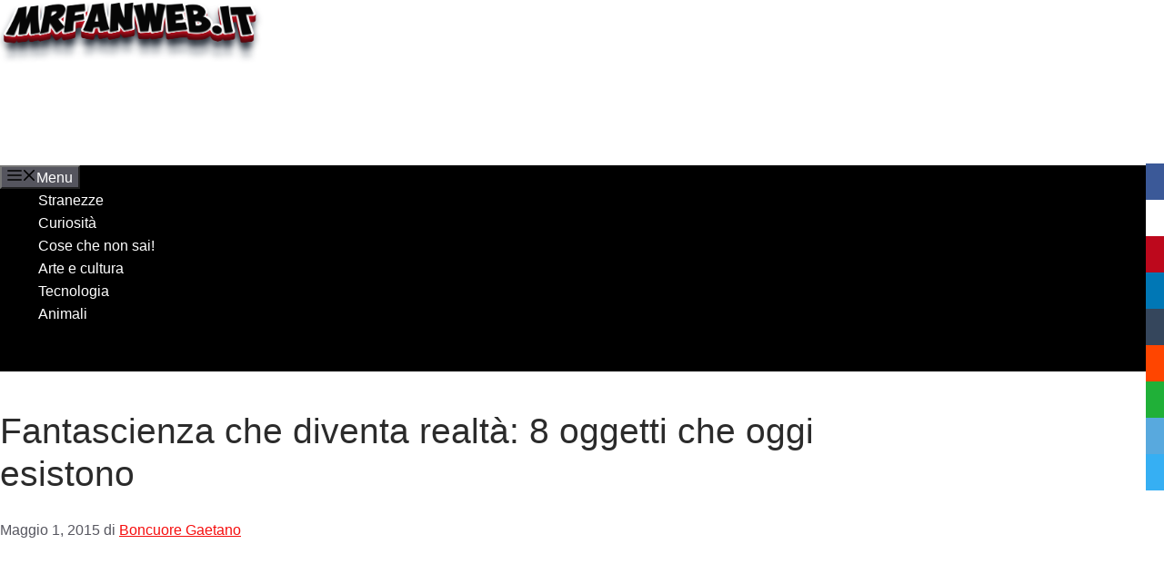

--- FILE ---
content_type: text/html; charset=UTF-8
request_url: https://www.mrfanweb.it/fantascienza-che-diventa-realta-8-oggetti-che-oggi-esistono/
body_size: 81938
content:
<!DOCTYPE html><html lang="it-IT" prefix="og: https://ogp.me/ns#"><head><script data-no-optimize="1">var litespeed_docref=sessionStorage.getItem("litespeed_docref");litespeed_docref&&(Object.defineProperty(document,"referrer",{get:function(){return litespeed_docref}}),sessionStorage.removeItem("litespeed_docref"));</script> <meta charset="UTF-8"><meta name="viewport" content="width=device-width, initial-scale=1"> <script id="google_gtagjs-js-consent-mode-data-layer" type="litespeed/javascript">window.dataLayer=window.dataLayer||[];function gtag(){dataLayer.push(arguments)}
gtag('consent','default',{"ad_personalization":"denied","ad_storage":"denied","ad_user_data":"denied","analytics_storage":"denied","functionality_storage":"denied","security_storage":"denied","personalization_storage":"denied","region":["AT","BE","BG","CH","CY","CZ","DE","DK","EE","ES","FI","FR","GB","GR","HR","HU","IE","IS","IT","LI","LT","LU","LV","MT","NL","NO","PL","PT","RO","SE","SI","SK"],"wait_for_update":500});window._googlesitekitConsentCategoryMap={"statistics":["analytics_storage"],"marketing":["ad_storage","ad_user_data","ad_personalization"],"functional":["functionality_storage","security_storage"],"preferences":["personalization_storage"]};window._googlesitekitConsents={"ad_personalization":"denied","ad_storage":"denied","ad_user_data":"denied","analytics_storage":"denied","functionality_storage":"denied","security_storage":"denied","personalization_storage":"denied","region":["AT","BE","BG","CH","CY","CZ","DE","DK","EE","ES","FI","FR","GB","GR","HR","HU","IE","IS","IT","LI","LT","LU","LV","MT","NL","NO","PL","PT","RO","SE","SI","SK"],"wait_for_update":500}</script> <title>Fantascienza Che Diventa Realtà: 8 Oggetti Che Oggi Esistono - Mrfanweb.it</title><meta name="description" content="Oggetti immaginati e visti solo nei film, e nei cartoni di fantascienza, che non potranno mai esistere... o almeno si pensava!"/><meta name="robots" content="follow, index, max-snippet:-1, max-video-preview:-1, max-image-preview:large"/><link rel="canonical" href="https://www.mrfanweb.it/fantascienza-che-diventa-realta-8-oggetti-che-oggi-esistono/" /><meta property="og:locale" content="it_IT" /><meta property="og:type" content="article" /><meta property="og:title" content="Fantascienza Che Diventa Realtà: 8 Oggetti Che Oggi Esistono - Mrfanweb.it" /><meta property="og:description" content="Oggetti immaginati e visti solo nei film, e nei cartoni di fantascienza, che non potranno mai esistere... o almeno si pensava!" /><meta property="og:url" content="https://www.mrfanweb.it/fantascienza-che-diventa-realta-8-oggetti-che-oggi-esistono/" /><meta property="og:site_name" content="mrfanweb.it" /><meta property="article:publisher" content="https://www.facebook.com/MrFanWeb" /><meta property="article:author" content="https://www.facebook.com/gabon.84" /><meta property="article:section" content="Uncategorized" /><meta property="article:published_time" content="2015-05-01T12:21:09+00:00" /><meta name="twitter:card" content="summary_large_image" /><meta name="twitter:title" content="Fantascienza Che Diventa Realtà: 8 Oggetti Che Oggi Esistono - Mrfanweb.it" /><meta name="twitter:description" content="Oggetti immaginati e visti solo nei film, e nei cartoni di fantascienza, che non potranno mai esistere... o almeno si pensava!" /><meta name="twitter:label1" content="Scritto da" /><meta name="twitter:data1" content="Boncuore Gaetano" /><meta name="twitter:label2" content="Tempo di lettura" /><meta name="twitter:data2" content="3 minuti" /> <script type="application/ld+json" class="rank-math-schema">{"@context":"https://schema.org","@graph":[{"@type":"Place","@id":"https://www.mrfanweb.it/#place","address":{"@type":"PostalAddress","addressLocality":"giulianova","addressRegion":"abruzzo","postalCode":"64021","addressCountry":"italia"}},{"@type":["NewsMediaOrganization","Organization"],"@id":"https://www.mrfanweb.it/#organization","name":"Boncuore Gaetano","url":"https://www.mrfanweb.it","sameAs":["https://www.facebook.com/MrFanWeb","https://www.youtube.com/channel/UCNX-_xbCxR1uKLk8D1fGDdQ"],"email":"mrfanweb@gmail.com","address":{"@type":"PostalAddress","addressLocality":"giulianova","addressRegion":"abruzzo","postalCode":"64021","addressCountry":"italia"},"logo":{"@type":"ImageObject","@id":"https://www.mrfanweb.it/#logo","url":"https://www.mrfanweb.it/wp-content/uploads/2024/07/LOGO1.png","contentUrl":"https://www.mrfanweb.it/wp-content/uploads/2024/07/LOGO1.png","caption":"mrfanweb.it","inLanguage":"it-IT","width":"3000","height":"2100"},"contactPoint":[{"@type":"ContactPoint","telephone":"3890221789","contactType":"customer support"}],"description":"Scopri mrfanweb.it, il sito dedicato a cose strane, curiosit\u00e0, e tecnologia. Esplora articoli affascinanti su fatti curiosi, notizie insolite e scoperte sorprendenti che non conoscevi. Rimani aggiornato sulle ultime novit\u00e0 tecnologiche e arricchisci il tuo bagaglio di conoscenze con contenuti unici e sorprendenti. Entra nel mondo di mrfanweb.it e lasciati stupire!","location":{"@id":"https://www.mrfanweb.it/#place"}},{"@type":"WebSite","@id":"https://www.mrfanweb.it/#website","url":"https://www.mrfanweb.it","name":"mrfanweb.it","alternateName":"Notizie strane, curiosit\u00e0 e informazione.","publisher":{"@id":"https://www.mrfanweb.it/#organization"},"inLanguage":"it-IT"},{"@type":"ImageObject","@id":"http://www.deejay.it/wp-content/uploads/2015/04/138.jpg","url":"http://www.deejay.it/wp-content/uploads/2015/04/138.jpg","width":"200","height":"200","inLanguage":"it-IT"},{"@type":"BreadcrumbList","@id":"https://www.mrfanweb.it/fantascienza-che-diventa-realta-8-oggetti-che-oggi-esistono/#breadcrumb","itemListElement":[{"@type":"ListItem","position":"1","item":{"@id":"https://www.mrfanweb.it","name":"Home"}},{"@type":"ListItem","position":"2","item":{"@id":"https://www.mrfanweb.it/uncategorized/","name":"Uncategorized"}},{"@type":"ListItem","position":"3","item":{"@id":"https://www.mrfanweb.it/fantascienza-che-diventa-realta-8-oggetti-che-oggi-esistono/","name":"Fantascienza che diventa realt\u00e0: 8 oggetti che oggi esistono"}}]},{"@type":"WebPage","@id":"https://www.mrfanweb.it/fantascienza-che-diventa-realta-8-oggetti-che-oggi-esistono/#webpage","url":"https://www.mrfanweb.it/fantascienza-che-diventa-realta-8-oggetti-che-oggi-esistono/","name":"Fantascienza Che Diventa Realt\u00e0: 8 Oggetti Che Oggi Esistono - Mrfanweb.it","datePublished":"2015-05-01T12:21:09+00:00","dateModified":"2015-05-01T12:21:09+00:00","isPartOf":{"@id":"https://www.mrfanweb.it/#website"},"primaryImageOfPage":{"@id":"http://www.deejay.it/wp-content/uploads/2015/04/138.jpg"},"inLanguage":"it-IT","breadcrumb":{"@id":"https://www.mrfanweb.it/fantascienza-che-diventa-realta-8-oggetti-che-oggi-esistono/#breadcrumb"}},{"@type":"Person","@id":"https://www.mrfanweb.it/author/admin/","name":"Boncuore Gaetano","description":"Articoli scritti da Boncuore Gaetano","url":"https://www.mrfanweb.it/author/admin/","image":{"@type":"ImageObject","@id":"https://www.mrfanweb.it/wp-content/litespeed/avatar/756cdcea5e5ab6d312851af41454c6c2.jpg?ver=1769549874","url":"https://www.mrfanweb.it/wp-content/litespeed/avatar/756cdcea5e5ab6d312851af41454c6c2.jpg?ver=1769549874","caption":"Boncuore Gaetano","inLanguage":"it-IT"},"sameAs":["https://boncuoregaetano.it/","https://www.facebook.com/gabon.84"],"worksFor":{"@id":"https://www.mrfanweb.it/#organization"}},{"@type":"BlogPosting","headline":"Fantascienza Che Diventa Realt\u00e0: 8 Oggetti Che Oggi Esistono - Mrfanweb.it","datePublished":"2015-05-01T12:21:09+00:00","dateModified":"2015-05-01T12:21:09+00:00","articleSection":"Uncategorized","author":{"@id":"https://www.mrfanweb.it/author/admin/","name":"Boncuore Gaetano"},"publisher":{"@id":"https://www.mrfanweb.it/#organization"},"description":"Oggetti immaginati e visti solo nei film, e nei cartoni di fantascienza, che non potranno mai esistere... o almeno si pensava!","name":"Fantascienza Che Diventa Realt\u00e0: 8 Oggetti Che Oggi Esistono - Mrfanweb.it","@id":"https://www.mrfanweb.it/fantascienza-che-diventa-realta-8-oggetti-che-oggi-esistono/#richSnippet","isPartOf":{"@id":"https://www.mrfanweb.it/fantascienza-che-diventa-realta-8-oggetti-che-oggi-esistono/#webpage"},"image":{"@id":"http://www.deejay.it/wp-content/uploads/2015/04/138.jpg"},"inLanguage":"it-IT","mainEntityOfPage":{"@id":"https://www.mrfanweb.it/fantascienza-che-diventa-realta-8-oggetti-che-oggi-esistono/#webpage"}}]}</script> <link rel='dns-prefetch' href='//www.googletagmanager.com' /><link rel='dns-prefetch' href='//pagead2.googlesyndication.com' /><link rel='dns-prefetch' href='//fundingchoicesmessages.google.com' /><link rel="alternate" type="application/rss+xml" title="mrfanweb.it &raquo; Feed" href="https://www.mrfanweb.it/feed/" /><link rel="alternate" type="application/rss+xml" title="mrfanweb.it &raquo; Feed dei commenti" href="https://www.mrfanweb.it/comments/feed/" /><link rel="alternate" type="application/rss+xml" title="mrfanweb.it &raquo; Fantascienza che diventa realtà: 8 oggetti che oggi esistono Feed dei commenti" href="https://www.mrfanweb.it/fantascienza-che-diventa-realta-8-oggetti-che-oggi-esistono/feed/" /><link rel="alternate" title="oEmbed (JSON)" type="application/json+oembed" href="https://www.mrfanweb.it/wp-json/oembed/1.0/embed?url=https%3A%2F%2Fwww.mrfanweb.it%2Ffantascienza-che-diventa-realta-8-oggetti-che-oggi-esistono%2F" /><link rel="alternate" title="oEmbed (XML)" type="text/xml+oembed" href="https://www.mrfanweb.it/wp-json/oembed/1.0/embed?url=https%3A%2F%2Fwww.mrfanweb.it%2Ffantascienza-che-diventa-realta-8-oggetti-che-oggi-esistono%2F&#038;format=xml" />
<script id="mrfan-ready" type="litespeed/javascript">window.advanced_ads_ready=function(e,a){a=a||"complete";var d=function(e){return"interactive"===a?"loading"!==e:"complete"===e};d(document.readyState)?e():document.addEventListener("readystatechange",(function(a){d(a.target.readyState)&&e()}),{once:"interactive"===a})},window.advanced_ads_ready_queue=window.advanced_ads_ready_queue||[]</script> <style id='wp-img-auto-sizes-contain-inline-css'>img:is([sizes=auto i],[sizes^="auto," i]){contain-intrinsic-size:3000px 1500px}
/*# sourceURL=wp-img-auto-sizes-contain-inline-css */</style><style id="litespeed-ccss">ul{box-sizing:border-box}:root{--wp--preset--font-size--normal:16px;--wp--preset--font-size--huge:42px}.aligncenter{clear:both}.screen-reader-text{border:0;clip:rect(1px,1px,1px,1px);-webkit-clip-path:inset(50%);clip-path:inset(50%);height:1px;margin:-1px;overflow:hidden;padding:0;position:absolute;width:1px;word-wrap:normal!important}:root{--wp-admin-theme-color:#3858e9;--wp-admin-theme-color--rgb:56,88,233;--wp-admin-theme-color-darker-10:#2145e6;--wp-admin-theme-color-darker-10--rgb:33,69,230;--wp-admin-theme-color-darker-20:#183ad6;--wp-admin-theme-color-darker-20--rgb:24,58,214;--wp-admin-border-width-focus:2px}:root{--wp-admin-theme-color:#007cba;--wp-admin-theme-color--rgb:0,124,186;--wp-admin-theme-color-darker-10:#006ba1;--wp-admin-theme-color-darker-10--rgb:0,107,161;--wp-admin-theme-color-darker-20:#005a87;--wp-admin-theme-color-darker-20--rgb:0,90,135;--wp-admin-border-width-focus:2px;--wp-block-synced-color:#7a00df;--wp-block-synced-color--rgb:122,0,223;--wp-bound-block-color:#9747ff}:root{--wp-admin-theme-color:#007cba;--wp-admin-theme-color--rgb:0,124,186;--wp-admin-theme-color-darker-10:#006ba1;--wp-admin-theme-color-darker-10--rgb:0,107,161;--wp-admin-theme-color-darker-20:#005a87;--wp-admin-theme-color-darker-20--rgb:0,90,135;--wp-admin-border-width-focus:2px;--wp-block-synced-color:#7a00df;--wp-block-synced-color--rgb:122,0,223;--wp-bound-block-color:#9747ff}:root{--wp-admin-theme-color:#007cba;--wp-admin-theme-color--rgb:0,124,186;--wp-admin-theme-color-darker-10:#006ba1;--wp-admin-theme-color-darker-10--rgb:0,107,161;--wp-admin-theme-color-darker-20:#005a87;--wp-admin-theme-color-darker-20--rgb:0,90,135;--wp-admin-border-width-focus:2px;--wp-block-synced-color:#7a00df;--wp-block-synced-color--rgb:122,0,223;--wp-bound-block-color:#9747ff}:root{--wp-admin-theme-color:#007cba;--wp-admin-theme-color--rgb:0,124,186;--wp-admin-theme-color-darker-10:#006ba1;--wp-admin-theme-color-darker-10--rgb:0,107,161;--wp-admin-theme-color-darker-20:#005a87;--wp-admin-theme-color-darker-20--rgb:0,90,135;--wp-admin-border-width-focus:2px;--wp-block-synced-color:#7a00df;--wp-block-synced-color--rgb:122,0,223;--wp-bound-block-color:#9747ff}:root{--wp-admin-theme-color:#007cba;--wp-admin-theme-color--rgb:0,124,186;--wp-admin-theme-color-darker-10:#006ba1;--wp-admin-theme-color-darker-10--rgb:0,107,161;--wp-admin-theme-color-darker-20:#005a87;--wp-admin-theme-color-darker-20--rgb:0,90,135;--wp-admin-border-width-focus:2px;--wp-block-synced-color:#7a00df;--wp-block-synced-color--rgb:122,0,223;--wp-bound-block-color:#9747ff}body{--wp--preset--color--black:#000;--wp--preset--color--cyan-bluish-gray:#abb8c3;--wp--preset--color--white:#fff;--wp--preset--color--pale-pink:#f78da7;--wp--preset--color--vivid-red:#cf2e2e;--wp--preset--color--luminous-vivid-orange:#ff6900;--wp--preset--color--luminous-vivid-amber:#fcb900;--wp--preset--color--light-green-cyan:#7bdcb5;--wp--preset--color--vivid-green-cyan:#00d084;--wp--preset--color--pale-cyan-blue:#8ed1fc;--wp--preset--color--vivid-cyan-blue:#0693e3;--wp--preset--color--vivid-purple:#9b51e0;--wp--preset--gradient--vivid-cyan-blue-to-vivid-purple:linear-gradient(135deg,rgba(6,147,227,1) 0%,#9b51e0 100%);--wp--preset--gradient--light-green-cyan-to-vivid-green-cyan:linear-gradient(135deg,#7adcb4 0%,#00d082 100%);--wp--preset--gradient--luminous-vivid-amber-to-luminous-vivid-orange:linear-gradient(135deg,rgba(252,185,0,1) 0%,rgba(255,105,0,1) 100%);--wp--preset--gradient--luminous-vivid-orange-to-vivid-red:linear-gradient(135deg,rgba(255,105,0,1) 0%,#cf2e2e 100%);--wp--preset--gradient--very-light-gray-to-cyan-bluish-gray:linear-gradient(135deg,#eee 0%,#a9b8c3 100%);--wp--preset--gradient--cool-to-warm-spectrum:linear-gradient(135deg,#4aeadc 0%,#9778d1 20%,#cf2aba 40%,#ee2c82 60%,#fb6962 80%,#fef84c 100%);--wp--preset--gradient--blush-light-purple:linear-gradient(135deg,#ffceec 0%,#9896f0 100%);--wp--preset--gradient--blush-bordeaux:linear-gradient(135deg,#fecda5 0%,#fe2d2d 50%,#6b003e 100%);--wp--preset--gradient--luminous-dusk:linear-gradient(135deg,#ffcb70 0%,#c751c0 50%,#4158d0 100%);--wp--preset--gradient--pale-ocean:linear-gradient(135deg,#fff5cb 0%,#b6e3d4 50%,#33a7b5 100%);--wp--preset--gradient--electric-grass:linear-gradient(135deg,#caf880 0%,#71ce7e 100%);--wp--preset--gradient--midnight:linear-gradient(135deg,#020381 0%,#2874fc 100%);--wp--preset--font-size--small:13px;--wp--preset--font-size--medium:20px;--wp--preset--font-size--large:36px;--wp--preset--font-size--x-large:42px;--wp--preset--spacing--20:.44rem;--wp--preset--spacing--30:.67rem;--wp--preset--spacing--40:1rem;--wp--preset--spacing--50:1.5rem;--wp--preset--spacing--60:2.25rem;--wp--preset--spacing--70:3.38rem;--wp--preset--spacing--80:5.06rem;--wp--preset--shadow--natural:6px 6px 9px rgba(0,0,0,.2);--wp--preset--shadow--deep:12px 12px 50px rgba(0,0,0,.4);--wp--preset--shadow--sharp:6px 6px 0px rgba(0,0,0,.2);--wp--preset--shadow--outlined:6px 6px 0px -3px rgba(255,255,255,1),6px 6px rgba(0,0,0,1);--wp--preset--shadow--crisp:6px 6px 0px rgba(0,0,0,1)}.obfx-sharing{position:fixed;z-index:10000;top:50%;margin:0;padding:0;list-style:none;-webkit-transform:translateY(-50%);-ms-transform:translateY(-50%);transform:translateY(-50%)}.obfx-sharing-right{right:0}.obfx-sharing li{display:block;position:relative}.obfx-sharing a{display:block;position:relative;z-index:10000;padding:5px 10px;color:#fff;font-size:20px;line-height:30px;text-decoration:none;letter-spacing:normal}.obfx-sharing a:visited{color:#fff;text-decoration:none}.obfx-sharing i{width:20px;height:20px;padding-top:5px;font-size:18px;line-height:20px;text-align:center}.obfx-sharing .socicon-twitter:before{min-width:20px;min-height:20px;transform:translateY(4px)}.obfx-sharing span{display:none;position:absolute;z-index:-10;top:0;right:0;bottom:0;left:-200%;padding:5px 10px;background:rgba(0,0,0,.375);font-size:13px;line-height:30px}.obfx-sharing a.facebook{background-color:#3b5998}.obfx-sharing a.twitter{background-color:#fff}.obfx-sharing a.pinterest{background-color:#bd081c}.obfx-sharing a.linkedin{background-color:#0077b5}.obfx-sharing a.tumblr{background-color:#35465c}.obfx-sharing a.reddit{background-color:#ff4500}.obfx-sharing a.whatsapp{background-color:#20b038}.obfx-sharing a.mail{background-color:#58a9de}.obfx-sharing a.telegram{background-color:#36aff3}@media (max-width:768px){.obfx-sharing-bottom{display:table;position:fixed;z-index:10000;top:auto;bottom:0;width:100%;margin:0!important;padding:0;-webkit-transform:translateY(0);-ms-transform:translateY(0);transform:translateY(0)}.obfx-sharing-bottom li{display:table-cell;margin:0;padding:0;text-align:center}.obfx-sharing-bottom a{width:100%;height:auto;margin:0;padding:0;padding:0;border-radius:0;opacity:1;box-shadow:none;line-height:40px}.obfx-sharing-bottom span{display:none}}[class^=socicon-]{font-family:"Socicon"!important;font-weight:400;font-style:normal;font-variant:normal;-webkit-font-smoothing:antialiased;-moz-osx-font-smoothing:grayscale;line-height:1;text-transform:none;speak:none}.socicon-facebook:before{content:"\e028"}.socicon-linkedin:before{content:"\e04c"}.socicon-mail:before{content:"\e050"}.socicon-pinterest:before{content:"\e063"}.socicon-reddit:before{content:"\e06c"}.socicon-telegram:before{content:"\e087"}.socicon-tumblr:before{content:"\e08b"}.socicon-twitter:before{content:"";background-image:url(/wp-content/plugins/themeisle-companion/obfx_modules/social-sharing/css/vendor/socicon/twitter-x.svg);min-width:13px;min-height:13px;display:inline-block}.socicon-whatsapp:before{content:"\e099"}.fa.fa-clock-o{font-family:"Font Awesome 6 Free";font-weight:400}.fa.fa-clock-o:before{content:"\f017"}.fa.fa-comments-o{font-family:"Font Awesome 6 Free";font-weight:400}.fa.fa-comments-o:before{content:"\f086"}.fa.fa-folder-open-o{font-family:"Font Awesome 6 Free";font-weight:400}.fa.fa-folder-open-o:before{content:"\f07c"}.fa{font-family:var(--fa-style-family,"Font Awesome 6 Free");font-weight:var(--fa-style,900)}.fa{-moz-osx-font-smoothing:grayscale;-webkit-font-smoothing:antialiased;display:var(--fa-display,inline-block);font-style:normal;font-variant:normal;line-height:1;text-rendering:auto}:host,:root{--fa-style-family-brands:"Font Awesome 6 Brands";--fa-font-brands:normal 400 1em/1 "Font Awesome 6 Brands"}:host,:root{--fa-font-regular:normal 400 1em/1 "Font Awesome 6 Free"}:host,:root{--fa-style-family-classic:"Font Awesome 6 Free";--fa-font-solid:normal 900 1em/1 "Font Awesome 6 Free"}.fa{display:inline-block;font:normal normal normal 14px/1 FontAwesome;font-size:inherit;text-rendering:auto;-webkit-font-smoothing:antialiased;-moz-osx-font-smoothing:grayscale}.fa-clock-o:before{content:"\f017"}.fa-comments-o:before{content:"\f0e6"}.fa-folder-open-o:before{content:"\f115"}html{line-height:1.15;-ms-text-size-adjust:100%;-webkit-text-size-adjust:100%}body{margin:0}article,aside,header,nav,section{display:block}h1{font-size:2em;margin:.67em 0}main{display:block}a{background-color:transparent;-webkit-text-decoration-skip:objects}strong{font-weight:inherit}strong{font-weight:bolder}img{border-style:none}svg:not(:root){overflow:hidden}button,input,textarea{font-family:sans-serif;font-size:100%;line-height:1.15;margin:0}button,input{overflow:visible}button{text-transform:none}[type=submit],button,html [type=button]{-webkit-appearance:button}[type=button]::-moz-focus-inner,[type=submit]::-moz-focus-inner,button::-moz-focus-inner{border-style:none;padding:0}[type=button]:-moz-focusring,[type=submit]:-moz-focusring,button:-moz-focusring{outline:1px dotted ButtonText}textarea{overflow:auto}[type=search]{-webkit-appearance:textfield;outline-offset:-2px}[type=search]::-webkit-search-cancel-button,[type=search]::-webkit-search-decoration{-webkit-appearance:none}::-webkit-file-upload-button{-webkit-appearance:button;font:inherit}[class*=customify-grid-],[class~=customify-grid]{box-sizing:border-box;display:flex;flex-flow:row wrap;margin:0 -1em}[class*=customify-col-]{box-sizing:border-box;padding:0 1em 0;max-width:100%}[class*=customify-col-]{flex:none}[class*=customify-grid-][class*=-middle]{align-items:center}[class~=customify-grid]>[class*=customify-col-3]{flex-basis:25%;max-width:25%}[class~=customify-grid]>[class*=customify-col-9]{flex-basis:75%;max-width:75%}@media screen and (max-width:48em){[class~=customify-grid]>[class*=_sm-1]{flex-basis:8.3333333333%;max-width:8.3333333333%}[class~=customify-grid]>[class*=_sm-12]{flex-basis:100%;max-width:100%}}@media screen and (max-width:80em){[class*=customify-grid-]>:not([class*=_lg-0]),[class~=customify-grid]>:not([class*=_lg-0]){display:block}}@media screen and (max-width:64em){[class*=customify-grid-]>:not([class*=_md-0]),[class~=customify-grid]>:not([class*=_md-0]){display:block}}@media screen and (max-width:48em){[class*=customify-grid-]>:not([class*=_sm-0]),[class~=customify-grid]>:not([class*=_sm-0]){display:block}}@media screen and (max-width:35.5em){[class*=customify-grid-]>:not([class*=_xs-0]),[class~=customify-grid]>:not([class*=_xs-0]){display:block}}body{color:#686868;font-family:-apple-system,BlinkMacSystemFont,"Segoe UI",Roboto,"Helvetica Neue",Arial,sans-serif;font-weight:400;line-height:1.618;-moz-osx-font-smoothing:grayscale;text-rendering:optimizeLegibility;-webkit-font-smoothing:antialiased}.h2,h1,h4{font-weight:400;font-family:-apple-system,BlinkMacSystemFont,"Segoe UI",Roboto,"Helvetica Neue",Arial,sans-serif;margin:0 0 .5407911001em;color:#2b2b2b;clear:both}h1{font-size:2.42em;line-height:1.216}@media screen and (max-width:1024px){h1{font-size:2.1em}}@media screen and (max-width:568px){h1{font-size:1.8em}}.h2{font-size:2.1em;line-height:1.216}@media screen and (max-width:1024px){.h2{font-size:1.9em}}@media screen and (max-width:568px){.h2{font-size:1.7em}}h4{font-size:1.41575em}p{margin:0 0 1.41575em}em,i{font-style:italic}ins{background:0 0;text-decoration:none}html{box-sizing:border-box}*,:after,:before{box-sizing:inherit}body{background:#fff}img{height:auto;max-width:100%}a{color:#1e4b75;text-decoration:none}ul{margin:0 0 1.618em 2.617924em;padding:0}ul{list-style:disc}form{margin-bottom:2em}input[type=email],input[type=search],textarea{color:#282828;border:1px solid #e5e5e5;box-shadow:0 1px 2px rgba(0,0,0,.12) inset;padding:0 .75em;height:2.6em;width:100%;max-width:100%;vertical-align:middle;border-radius:1px;-moz-appearance:none;-webkit-appearance:none}input[type=submit]:not(.components-button):not(.customize-partial-edit-shortcut-button){color:#fff;background:#235787}textarea{padding:.575em .875em 0;min-height:130px}button::-moz-focus-inner,input::-moz-focus-inner{border:0;padding:0}label{color:#252525}.screen-reader-text{clip:rect(1px,1px,1px,1px);position:absolute!important;height:1px;width:1px;overflow:hidden;word-wrap:normal!important}.aligncenter{clear:both;display:block;margin:0 auto}.site-content:after,.site-content:before,.site-header:after,.site-header:before{content:"";display:table;table-layout:fixed}.site-content:after,.site-header:after{clear:both}.text-xsmall{font-size:.72em}.text-uppercase{text-transform:uppercase;line-height:1.2}.text-uppercase.text-xsmall{letter-spacing:.5px}.link-meta,.link-meta a{color:#6d6d6d}.header--row .dark-mode{color:rgba(255,255,255,.99);background:rgba(0,0,0,.9)}.dark-mode .site-title,.dark-mode .site-title a{color:rgba(255,255,255,.99)}.dark-mode .nav-menu>li>a{color:rgba(255,255,255,.79)}.dark-mode .header-search_box-item .search-form-fields{background:rgba(255,255,255,.03);border-color:rgba(255,255,255,.08);color:rgba(255,255,255,.79)}.dark-mode .header-search_box-item .search-form-fields .search-field{color:rgba(255,255,255,.79)}.dark-mode .header-search_box-item .search-submit{color:rgba(255,255,255,.79)}.header--row .light-mode{color:rgba(0,0,0,.6);background:rgba(255,255,255,.9)}.light-mode .site-title,.light-mode .site-title a{color:rgba(0,0,0,.8)}.light-mode .menu-mobile-toggle,.light-mode .nav-menu>li>a,.light-mode .search-icon{color:rgba(0,0,0,.55)}.single-post .content-inner{margin-left:auto;margin-right:auto}.entry-content>*{margin-left:auto;margin-right:auto}.main-layout-content-sidebar.single-post .content-inner{margin-left:0}.header-top{padding:0;text-size-adjust:100%;line-height:13px}.header-top .customify-grid .item--html{font-size:15px}.header-top .item--html{line-height:1.3}.header-top .dark-mode{background:#235787}.header-main{padding:0}.header-main .light-mode{box-shadow:0 1px 2px 0 #e1e5ea;background:#fff}.site-header{position:relative;z-index:10}.site-header .customify-container{display:flex;flex-direction:column;justify-content:center}@media screen and (min-width:1025px){.header--row .customify-grid{margin:0 -.5em}}.header--row.layout-full-contained .customify-container{background:0 0!important}.header--row.layout-full-contained .customify-container{border:0 none!important;box-shadow:none!important}.page-breadcrumb{padding:9px 0 9px;border-bottom:1px solid #eaecee;color:#6d6d6d;line-height:1.6;background:#fff}.page-breadcrumb .page-breadcrumb-inner{width:100%}.page-breadcrumb-list{list-style:none;margin:0 1em;padding:0}.page-breadcrumb-list .rank-math-breadcrumb p{margin:0}.row-v2{display:flex!important;flex-flow:row nowrap;justify-content:space-between;align-items:center;width:100%;height:100%}.row-v2 .item--inner{display:inline-flex;align-items:center;margin-left:.5em;margin-right:.5em}.row-v2 .col-v2{display:flex}.row-v2 .col-v2.col-v2-center{justify-content:center;margin-left:1em;margin-right:1em}.row-v2 .col-v2.col-v2-left{justify-content:flex-start;margin-right:auto;flex:1 1 0}.row-v2 .col-v2.col-v2-right{margin-left:auto;justify-content:flex-end;flex:1 1 0}.row-v2.no-center .col-v2.col-v2-left{flex:auto}.row-v2.no-center .col-v2.col-v2-right{flex:auto}.site-branding{display:flex;line-height:.9;vertical-align:middle}.site-branding a{display:inline-block;text-transform:uppercase;letter-spacing:.4px;font-weight:600}.site-branding img{display:block;width:auto;line-height:1}.site-branding .site-title{font-size:1.5em;margin:0;font-weight:600;line-height:1.216}.site-branding .site-description{margin:5px 0 7px}.site-branding.logo-top{flex-direction:column}.item-button{display:inline-block}.site-header .cb-row--mobile .site-branding img{max-width:100%}.nav-menu-desktop .menu-item .link-before,.nav-menu-mobile .menu-item .link-before{position:relative;display:inline-flex;align-items:center}.nav-menu-desktop .menu{list-style:none;padding:0;margin:0}.nav-menu-desktop .menu li{display:inline-block;position:relative}.nav-menu-desktop .menu li:last-child{margin-right:0}.nav-menu-desktop .menu li a{display:inline-block;text-decoration-color:currentColor}.nav-menu-desktop .menu>li>a{padding:12px 13px 12px;display:inline-flex;align-items:center;text-transform:uppercase;font-weight:600;font-size:.85em;line-height:1}.nav-menu-desktop.style-border-bottom .nav-menu>li>a .link-before{position:relative}.nav-menu-desktop.style-border-bottom .nav-menu>li>a .link-before:before{position:absolute;bottom:-6px;width:1px;left:0;height:2px;background-color:transparent;content:""}.nav-menu-mobile .menu{margin:0;padding:0;list-style:none}.nav-menu-mobile .menu li:first-child>a{border-top:none}.nav-menu-mobile .menu li{list-style:none;position:relative;border-bottom:1px solid transparent}.nav-menu-mobile .menu li:last-child{border:none}.nav-menu-mobile .menu li a{display:block;padding:.55em 1.5em}.builder-item--search_box{max-width:100%}.item--search_icon{line-height:0}.search-icon{line-height:0;display:inline-block;position:relative;box-shadow:none}.search-icon svg{width:18px;height:18px}.search-icon .ic-close{display:none}.header-search_icon-item{position:relative}.header-search_icon-item .header-search-modal-wrapper{position:absolute;top:100%;left:-.9em;height:0;overflow:hidden;display:block;margin-top:-1px;transform:translateY(40px)}.header-search-form{display:flex;margin-bottom:0;width:100%;max-width:100%}.header-search-form label{flex-basis:100%}.header-search-form .search-form-fields{border:1px solid;border-color:rgba(127,127,127,.2);box-shadow:0 1px 2px rgba(0,0,0,.12) inset;border-radius:2px}.header-search-form .search-field{display:block;width:100%;border-radius:2px;height:2.4em}.header-search-form button.search-submit{overflow:hidden;box-shadow:none;margin-left:-40px;background:0 0;color:#6d6d6d;line-height:0;padding:0 .7em;min-height:auto}.header-search-form button.search-submit svg{width:18px;height:18px}.header-search_box-item .header-search-form .search-field{border:0;box-shadow:none;background-color:transparent}.header-search-modal{border:1px solid #eaecee;padding:1.25em;background:#fff;width:280px;position:relative;margin-top:15px;box-shadow:0 3px 30px rgba(25,30,35,.1)}@media screen and (max-width:568px){.header-search-modal{width:220px}}.header-search-modal label{flex-basis:100%}.header-search-modal:before{border-top:1px solid #eaecee;border-left:1px solid #eaecee;background:#fff;content:"";display:block;position:absolute;top:-8px;left:15px;width:15px;height:15px;transform:rotate(45deg);z-index:27}.menu-mobile-toggle{text-align:center;background:0 0;box-shadow:none;color:currentColor}.nav-icon--label{background:0 0!important;text-transform:uppercase;font-size:.85em}.hamburger{padding:0;display:inline-block;font:inherit;color:inherit;text-transform:none;background-color:transparent;border:0;margin:0;overflow:visible}.hamburger-box{display:inline-block;position:relative;vertical-align:middle}.hamburger-inner{display:block;top:50%;background-color:currentcolor}.hamburger-inner,.hamburger-inner:after,.hamburger-inner:before{border-radius:0;position:absolute}.hamburger-inner:after,.hamburger-inner:before{content:"";display:block;background-color:inherit}.is-size-medium .hamburger .hamburger-box{margin-top:-2px;width:22px}.is-size-medium .hamburger .hamburger-inner{margin-top:-1px}.is-size-medium .hamburger .hamburger-inner,.is-size-medium .hamburger .hamburger-inner:after,.is-size-medium .hamburger .hamburger-inner:before{width:22px;height:2px}.is-size-medium .hamburger .hamburger-inner:before{top:-7px}.is-size-medium .hamburger .hamburger-inner:after{bottom:-7px}@media screen and (min-width:1025px){.is-size-desktop-medium .hamburger .hamburger-box{margin-top:-2px;width:22px}.is-size-desktop-medium .hamburger .hamburger-inner{margin-top:-1px}.is-size-desktop-medium .hamburger .hamburger-inner,.is-size-desktop-medium .hamburger .hamburger-inner:after,.is-size-desktop-medium .hamburger .hamburger-inner:before{width:22px;height:2px}.is-size-desktop-medium .hamburger .hamburger-inner:before{top:-7px}.is-size-desktop-medium .hamburger .hamburger-inner:after{bottom:-7px}}@media screen and (max-width:1024px){.is-size-tablet-medium .hamburger .hamburger-box{margin-top:-2px;width:22px}.is-size-tablet-medium .hamburger .hamburger-inner{margin-top:-1px}.is-size-tablet-medium .hamburger .hamburger-inner,.is-size-tablet-medium .hamburger .hamburger-inner:after,.is-size-tablet-medium .hamburger .hamburger-inner:before{width:22px;height:2px}.is-size-tablet-medium .hamburger .hamburger-inner:before{top:-7px}.is-size-tablet-medium .hamburger .hamburger-inner:after{bottom:-7px}}@media screen and (max-width:568px){.is-size-mobile-medium .hamburger .hamburger-box{margin-top:-2px;width:22px}.is-size-mobile-medium .hamburger .hamburger-inner{margin-top:-1px}.is-size-mobile-medium .hamburger .hamburger-inner,.is-size-mobile-medium .hamburger .hamburger-inner:after,.is-size-mobile-medium .hamburger .hamburger-inner:before{width:22px;height:2px}.is-size-mobile-medium .hamburger .hamburger-inner:before{top:-7px}.is-size-mobile-medium .hamburger .hamburger-inner:after{bottom:-7px}}.hamburger--squeeze.is-active .hamburger-inner{transform:rotate(45deg)}.hamburger--squeeze.is-active .hamburger-inner:before{top:0;opacity:0}.hamburger--squeeze.is-active .hamburger-inner:after{bottom:0;transform:rotate(-90deg)}body:before{position:fixed;top:0;right:0;left:0;bottom:0;z-index:-1;content:" ";background:rgba(0,0,0,.5);visibility:hidden;opacity:0}.header-menu-sidebar{padding:0;position:fixed;width:100%;max-width:100%;top:0;z-index:999900;visibility:hidden}.header-menu-sidebar .builder-item-sidebar{padding:1.4em 1.5em;border-bottom:1px solid transparent}.header-menu-sidebar .builder-item-sidebar:last-of-type{border-bottom:none}.header-menu-sidebar .builder-item-sidebar.mobile-item--menu,.header-menu-sidebar .builder-item-sidebar.mobile-item--primary-menu{padding:0}.header-menu-sidebar.dark-mode .nav-menu a{color:rgba(255,255,255,.79)}.header-menu-sidebar.dark-mode .builder-item-sidebar{border-color:rgba(255,255,255,.08)}.header-menu-sidebar.dark-mode .builder-item-sidebar:before{background:rgba(255,255,255,.08)}.header-menu-sidebar.dark-mode .header-menu-sidebar-bg:before{background:rgba(0,0,0,.9)}.header-menu-sidebar.dark-mode .nav-menu-mobile .menu li a{border-color:rgba(255,255,255,.08)}.header-menu-sidebar.dark-mode .menu li{border-color:rgba(255,255,255,.08)}.header-menu-sidebar-bg{position:relative;word-wrap:break-word;min-height:100%;display:block}.header-menu-sidebar-bg:before{content:"";position:absolute;top:0;bottom:0;left:0;right:0;display:block;min-height:100%}.header-menu-sidebar-inner{position:relative;word-wrap:break-word;min-height:100%;display:block;padding:1.2em 0}.menu_sidebar_slide_left .header-menu-sidebar{box-shadow:0 0 10px 0 rgba(0,0,0,.4);width:360px;left:0;transform:translate3d(-100%,0,0)}@media screen and (max-width:35.5em){.menu_sidebar_slide_left .header-menu-sidebar{width:auto;right:45px}}.close-sidebar-panel{display:none;z-index:999910;position:fixed;top:10px;right:12px}.close-sidebar-panel .hamburger-inner{background:rgba(255,255,255,.99)}.close-sidebar-panel .hamburger-inner:after,.close-sidebar-panel .hamburger-inner:before{background:inherit}.header-menu-sidebar .item--inner{transform:translateY(45px);opacity:0}.mobile-item--search_box .search-form-fields{width:100%}.cb-row--mobile{padding:0 .5em 0}.header-v2 .cb-row--mobile{padding-left:1em;padding-right:1em}@media screen and (min-width:1025px){.hide-on-desktop{display:none}}@media screen and (max-width:1024px){.customify-grid .hide-on-tablet,.hide-on-tablet{display:none}}@media screen and (max-width:568px){.hide-on-mobile{display:none}}#page{position:relative}.customify-container{position:relative;padding-left:2em;padding-right:2em}.customify-container:after,.customify-container:before{content:"";display:table}.customify-container:after{clear:both}@media screen and (max-width:48em){.customify-container{padding-left:1em;padding-right:1em}}.customify-container{max-width:1248px;margin:0 auto}.site-content{background:#fff}#main,#sidebar-primary{padding-top:2.617924em;padding-bottom:2.617924em}@media screen and (min-width:48em){.content-sidebar .content-inner{padding-right:1em}.content-sidebar.sidebar_vertical_border .content-area{border-right:1px solid #eaecee}.content-sidebar.sidebar_vertical_border .content-inner{padding-right:1em}.content-sidebar.sidebar_vertical_border .sidebar-primary-inner{padding-left:1em}}.entry-title{word-wrap:break-word}.entry-meta>span{display:inline-block;padding:5px 0}.entry-meta .sep{margin-left:8px;margin-right:8px}.entry-meta .author img{vertical-align:middle;overflow:hidden;border-radius:50%;margin-right:5px}.single .entry-meta{margin-bottom:1.41575em}.entry-single .entry--item:not(.entry-title),.entry-single .entry-thumbnail{margin-bottom:1.41575em}.widget-title{font-size:16px;text-transform:uppercase;font-weight:500;color:currentColor;margin-bottom:20px}.widget-area .widget{margin-bottom:2em}.widget-area .widget :last-child{margin-bottom:0}.customify-container{max-width:1470px}.header-top .header--row-inner{background-color:#235787}body{color:#686868}a{color:#1e4b75}.page-breadcrumb{border-top-color:#eaecee}.page-breadcrumb{border-bottom-color:#eaecee}.header-search-form .search-field,.header-search-modal{border-color:#eaecee}.header-search-modal:before{border-top-color:#eaecee;border-left-color:#eaecee}@media screen and (min-width:48em){.content-sidebar.sidebar_vertical_border .content-area{border-right-color:#eaecee}}.link-meta,.link-meta a{color:#6d6d6d}h1,h4{color:#2b2b2b}.site-content .widget-title{color:#444}.header--row:not(.header--transparent).header-top .header--row-inner{background-color:#fff}.header-search_icon-item .header-search-modal{border-style:solid}.header-search_icon-item .search-field{border-style:solid}.dark-mode .header-search_box-item .search-form-fields,.header-search_box-item .search-form-fields{border-style:solid}body{background-color:#fff}.site-content .content-area{background-color:#fff}.header--row.header-top .customify-grid{min-height:59px}.header--row.header-main .customify-grid{min-height:0px}.site-header .site-branding img{max-width:250px}.site-header .cb-row--mobile .site-branding img{width:250px}.header-search_icon-item .search-submit{margin-left:-40px}.header-search_box-item .search-submit{margin-left:-40px}.header-search_box-item .header-search-form button.search-submit{margin-left:-40px}@media screen and (max-width:1024px){.header-search_icon-item .search-submit{margin-left:-40px}.header-search_box-item .search-submit{margin-left:-40px}.header-search_box-item .header-search-form button.search-submit{margin-left:-40px}}@media screen and (max-width:568px){.header--row.header-top .customify-grid{min-height:33px}.site-header .site-branding img{max-width:0}.site-header .cb-row--mobile .site-branding img{width:0}.header-search_icon-item .search-submit{margin-left:-40px}.header-search_box-item .search-submit{margin-left:-40px}.header-search_box-item .header-search-form button.search-submit{margin-left:-40px}}img.sab-custom-avatar{max-width:75px}:root{--wpforms-field-border-radius:3px;--wpforms-field-border-style:solid;--wpforms-field-border-size:1px;--wpforms-field-background-color:#fff;--wpforms-field-border-color:rgba(0,0,0,.25);--wpforms-field-border-color-spare:rgba(0,0,0,.25);--wpforms-field-text-color:rgba(0,0,0,.7);--wpforms-field-menu-color:#fff;--wpforms-label-color:rgba(0,0,0,.85);--wpforms-label-sublabel-color:rgba(0,0,0,.55);--wpforms-label-error-color:#d63637;--wpforms-button-border-radius:3px;--wpforms-button-border-style:none;--wpforms-button-border-size:1px;--wpforms-button-background-color:#066aab;--wpforms-button-border-color:#066aab;--wpforms-button-text-color:#fff;--wpforms-page-break-color:#066aab;--wpforms-background-image:none;--wpforms-background-position:center center;--wpforms-background-repeat:no-repeat;--wpforms-background-size:cover;--wpforms-background-width:100px;--wpforms-background-height:100px;--wpforms-background-color:rgba(0,0,0,0);--wpforms-background-url:none;--wpforms-container-padding:0px;--wpforms-container-border-style:none;--wpforms-container-border-width:1px;--wpforms-container-border-color:#000;--wpforms-container-border-radius:3px;--wpforms-field-size-input-height:43px;--wpforms-field-size-input-spacing:15px;--wpforms-field-size-font-size:16px;--wpforms-field-size-line-height:19px;--wpforms-field-size-padding-h:14px;--wpforms-field-size-checkbox-size:16px;--wpforms-field-size-sublabel-spacing:5px;--wpforms-field-size-icon-size:1;--wpforms-label-size-font-size:16px;--wpforms-label-size-line-height:19px;--wpforms-label-size-sublabel-font-size:14px;--wpforms-label-size-sublabel-line-height:17px;--wpforms-button-size-font-size:17px;--wpforms-button-size-height:41px;--wpforms-button-size-padding-h:15px;--wpforms-button-size-margin-top:10px;--wpforms-container-shadow-size-box-shadow:none}#mp_form_popup2 form{margin-bottom:0}#mp_form_popup2 p.mailpoet_form_paragraph{margin-bottom:10px}#mp_form_popup2 .mailpoet_paragraph{line-height:20px;margin-bottom:20px}#mp_form_popup2 .mailpoet_text{display:block}#mp_form_popup2 .mailpoet_text{width:200px}#mp_form_popup2 .mailpoet_form_loading{width:30px;text-align:center;line-height:normal}#mp_form_popup2 .mailpoet_form_loading>span{width:5px;height:5px;background-color:#5b5b5b}#mp_form_popup2{border:0 solid #000;border-radius:25px;background:radial-gradient(#eee 0%,#a9b8c3 100%);text-align:center}#mp_form_popup2{width:380px;max-width:100vw}#mp_form_popup2 .mailpoet_message{margin:0;padding:0 20px}#mp_form_popup2 .mailpoet_validate_success{color:#00d084}#mp_form_popup2 .mailpoet_validate_error{color:#cf2e2e}@media (max-width:500px){#mp_form_popup2{background:radial-gradient(#eee 0%,#a9b8c3 100%);animation:none;border:none;border-radius:0;bottom:0;left:0;max-height:40%;padding:20px;right:0;top:auto;transform:none;width:100%;min-width:100%}}@media (min-width:500px){#mp_form_popup2{padding:30px}}#mp_form_slide_in3 form{margin-bottom:0}#mp_form_slide_in3 p.mailpoet_form_paragraph{margin-bottom:10px}#mp_form_slide_in3 .mailpoet_paragraph{line-height:20px;margin-bottom:20px}#mp_form_slide_in3 .mailpoet_text{display:block}#mp_form_slide_in3 .mailpoet_text{width:200px}#mp_form_slide_in3 .mailpoet_form_loading{width:30px;text-align:center;line-height:normal}#mp_form_slide_in3 .mailpoet_form_loading>span{width:5px;height:5px;background-color:#5b5b5b}#mp_form_slide_in3{border:0 solid #000;border-radius:25px;background:radial-gradient(#eee 0%,#a9b8c3 100%);text-align:center}#mp_form_slide_in3{width:560px;max-width:100vw}#mp_form_slide_in3 .mailpoet_message{margin:0;padding:0 20px}#mp_form_slide_in3 .mailpoet_validate_success{color:#00d084}#mp_form_slide_in3 .mailpoet_validate_error{color:#cf2e2e}#mp_form_slide_in3.mailpoet_form_slide_in{border-bottom-left-radius:0;border-bottom-right-radius:0}#mp_form_slide_in3.mailpoet_form_position_right{border-top-right-radius:0}@media (max-width:500px){#mp_form_slide_in3{background:radial-gradient(#eee 0%,#a9b8c3 100%);animation:none;border:none;border-radius:0;bottom:0;left:0;max-height:40%;padding:20px;right:0;top:auto;transform:none;width:100%;min-width:100%}}@media (min-width:500px){#mp_form_slide_in3{padding:30px}}#mailpoet_form_2 form{margin-bottom:0}#mailpoet_form_2 p.mailpoet_form_paragraph{margin-bottom:10px}#mailpoet_form_2 .mailpoet_form_loading{width:30px;text-align:center;line-height:normal}#mailpoet_form_2 .mailpoet_form_loading>span{width:5px;height:5px;background-color:#5b5b5b}#mailpoet_form_2{border:0 solid #000;border-radius:25px;background:radial-gradient(#eee 0%,#a9b8c3 100%);text-align:center}#mailpoet_form_2 form.mailpoet_form{padding:30px}#mailpoet_form_2{width:100%}#mailpoet_form_2 .mailpoet_validate_success{color:#00d084}#mailpoet_form_2 .mailpoet_validate_error{color:#cf2e2e}@media (max-width:500px){#mailpoet_form_2{background:radial-gradient(#eee 0%,#a9b8c3 100%)}}@media screen and (max-width:499px){.mailpoet_form{box-sizing:border-box}}.mailpoet_form .mailpoet_submit,.mailpoet_form .mailpoet_paragraph,.mailpoet_form .mailpoet_form_paragraph,.mailpoet_form .mailpoet_text,.mailpoet_form .mailpoet_message{max-width:100%}@media screen and (max-width:499px){.mailpoet_form .mailpoet_submit,.mailpoet_form .mailpoet_paragraph,.mailpoet_form .mailpoet_form_paragraph,.mailpoet_form .mailpoet_text,.mailpoet_form .mailpoet_message{font-size:16px!important;line-height:1.4!important}}.mailpoet_form .mailpoet-has-font-size{line-height:1.4}.mailpoet_form .mailpoet_submit{white-space:normal;word-wrap:break-word}.mailpoet_form_loading{display:none;text-align:center;width:30px}.mailpoet_form_loading>span{animation:mailpoet-bouncedelay 1.4s infinite ease-in-out both;background-color:#5b5b5b;border-radius:100%;display:inline-block;height:5px;width:5px}.mailpoet_form_loading .mailpoet_bounce1{animation-delay:-.32s}.mailpoet_form_loading .mailpoet_bounce2{animation-delay:-.16s;margin:0 7px}@keyframes mailpoet-bouncedelay{0%,80%,100%{transform:scale(0)}40%{transform:scale(1)}}.mailpoet_form .mailpoet_paragraph{margin-bottom:20px}.mailpoet_form_popup_overlay{background-color:#000;display:none;height:100%;left:0;margin:0;max-width:100%!important;opacity:.7;position:fixed;top:0;width:100%!important;z-index:100000}div.mailpoet_form_popup{background-color:#fff;border-radius:10px;box-shadow:0 4px 35px 0 rgba(195,65,2,.2);display:none;left:50%;max-height:calc(100vh - 60px);overflow-y:auto;position:fixed;top:50%;transform:translate(-50%,-50%);z-index:100001}.mailpoet_form_close_icon{display:block;height:20px;margin:0 0 0 auto;padding:0;position:absolute;right:10px;top:10px;width:20px;z-index:100002}div.mailpoet_form_slide_in{background-color:#fff;bottom:0;box-shadow:0 4px 35px 0 rgba(195,65,2,.2);display:none;max-height:calc(100vh - 60px);overflow-y:auto;position:fixed;z-index:100000}@media screen and (min-width:500px){div.mailpoet_form_slide_in.mailpoet_form_position_right{border-top-left-radius:10px}}.mailpoet_form_position_right{right:0}.mailpoet_spacer{align-items:center;display:flex;flex-direction:column;justify-content:center;margin-bottom:20px;width:100%}@media screen and (max-width:499px){.mailpoet_spacer:not(.mailpoet_has_divider){display:none}}.mailpoet_message{clear:both}.mailpoet-screen-reader-text{border:0;clip:rect(1px,1px,1px,1px);clip-path:inset(50%);height:1px;margin:-1px;overflow:hidden;padding:0;position:absolute;width:1px;word-wrap:normal!important}.mailpoet_form_overlay_animation{animation:fade-in-overlay 1s 1 cubic-bezier(.77,0,.175,1)}@keyframes fade-in-overlay{0%{opacity:0}100%{opacity:.7}}.mailpoet_form_animation_slideup{animation:slide-up 1s 1 cubic-bezier(.77,0,.175,1)}.mailpoet_form_popup.mailpoet_form_animation_slideup{animation:slide-up-popup 1s 1 cubic-bezier(.77,0,.175,1)}@keyframes slide-up-popup{0%{opacity:0;transform:translate(-50%,-20%)}100%{opacity:1;transform:translate(-50%,-50%)}}@keyframes slide-up{0%{opacity:0;transform:translateY(30%)}100%{opacity:1;transform:translateY(0)}}</style><link rel="preload" data-asynced="1" data-optimized="2" as="style" onload="this.onload=null;this.rel='stylesheet'" href="https://www.mrfanweb.it/wp-content/litespeed/ucss/ed81d398ab1bfff5ab330c4034d4e0e1.css?ver=ca40c" /><script data-optimized="1" type="litespeed/javascript" data-src="https://www.mrfanweb.it/wp-content/plugins/litespeed-cache/assets/js/css_async.min.js"></script> <style id='global-styles-inline-css'>:root{--wp--preset--aspect-ratio--square: 1;--wp--preset--aspect-ratio--4-3: 4/3;--wp--preset--aspect-ratio--3-4: 3/4;--wp--preset--aspect-ratio--3-2: 3/2;--wp--preset--aspect-ratio--2-3: 2/3;--wp--preset--aspect-ratio--16-9: 16/9;--wp--preset--aspect-ratio--9-16: 9/16;--wp--preset--color--black: #000000;--wp--preset--color--cyan-bluish-gray: #abb8c3;--wp--preset--color--white: #ffffff;--wp--preset--color--pale-pink: #f78da7;--wp--preset--color--vivid-red: #cf2e2e;--wp--preset--color--luminous-vivid-orange: #ff6900;--wp--preset--color--luminous-vivid-amber: #fcb900;--wp--preset--color--light-green-cyan: #7bdcb5;--wp--preset--color--vivid-green-cyan: #00d084;--wp--preset--color--pale-cyan-blue: #8ed1fc;--wp--preset--color--vivid-cyan-blue: #0693e3;--wp--preset--color--vivid-purple: #9b51e0;--wp--preset--color--contrast: var(--contrast);--wp--preset--color--contrast-2: var(--contrast-2);--wp--preset--color--contrast-3: var(--contrast-3);--wp--preset--color--base: var(--base);--wp--preset--color--base-2: var(--base-2);--wp--preset--color--base-3: var(--base-3);--wp--preset--color--accent: var(--accent);--wp--preset--gradient--vivid-cyan-blue-to-vivid-purple: linear-gradient(135deg,rgb(6,147,227) 0%,rgb(155,81,224) 100%);--wp--preset--gradient--light-green-cyan-to-vivid-green-cyan: linear-gradient(135deg,rgb(122,220,180) 0%,rgb(0,208,130) 100%);--wp--preset--gradient--luminous-vivid-amber-to-luminous-vivid-orange: linear-gradient(135deg,rgb(252,185,0) 0%,rgb(255,105,0) 100%);--wp--preset--gradient--luminous-vivid-orange-to-vivid-red: linear-gradient(135deg,rgb(255,105,0) 0%,rgb(207,46,46) 100%);--wp--preset--gradient--very-light-gray-to-cyan-bluish-gray: linear-gradient(135deg,rgb(238,238,238) 0%,rgb(169,184,195) 100%);--wp--preset--gradient--cool-to-warm-spectrum: linear-gradient(135deg,rgb(74,234,220) 0%,rgb(151,120,209) 20%,rgb(207,42,186) 40%,rgb(238,44,130) 60%,rgb(251,105,98) 80%,rgb(254,248,76) 100%);--wp--preset--gradient--blush-light-purple: linear-gradient(135deg,rgb(255,206,236) 0%,rgb(152,150,240) 100%);--wp--preset--gradient--blush-bordeaux: linear-gradient(135deg,rgb(254,205,165) 0%,rgb(254,45,45) 50%,rgb(107,0,62) 100%);--wp--preset--gradient--luminous-dusk: linear-gradient(135deg,rgb(255,203,112) 0%,rgb(199,81,192) 50%,rgb(65,88,208) 100%);--wp--preset--gradient--pale-ocean: linear-gradient(135deg,rgb(255,245,203) 0%,rgb(182,227,212) 50%,rgb(51,167,181) 100%);--wp--preset--gradient--electric-grass: linear-gradient(135deg,rgb(202,248,128) 0%,rgb(113,206,126) 100%);--wp--preset--gradient--midnight: linear-gradient(135deg,rgb(2,3,129) 0%,rgb(40,116,252) 100%);--wp--preset--font-size--small: 13px;--wp--preset--font-size--medium: 20px;--wp--preset--font-size--large: 36px;--wp--preset--font-size--x-large: 42px;--wp--preset--spacing--20: 0.44rem;--wp--preset--spacing--30: 0.67rem;--wp--preset--spacing--40: 1rem;--wp--preset--spacing--50: 1.5rem;--wp--preset--spacing--60: 2.25rem;--wp--preset--spacing--70: 3.38rem;--wp--preset--spacing--80: 5.06rem;--wp--preset--shadow--natural: 6px 6px 9px rgba(0, 0, 0, 0.2);--wp--preset--shadow--deep: 12px 12px 50px rgba(0, 0, 0, 0.4);--wp--preset--shadow--sharp: 6px 6px 0px rgba(0, 0, 0, 0.2);--wp--preset--shadow--outlined: 6px 6px 0px -3px rgb(255, 255, 255), 6px 6px rgb(0, 0, 0);--wp--preset--shadow--crisp: 6px 6px 0px rgb(0, 0, 0);}:where(.is-layout-flex){gap: 0.5em;}:where(.is-layout-grid){gap: 0.5em;}body .is-layout-flex{display: flex;}.is-layout-flex{flex-wrap: wrap;align-items: center;}.is-layout-flex > :is(*, div){margin: 0;}body .is-layout-grid{display: grid;}.is-layout-grid > :is(*, div){margin: 0;}:where(.wp-block-columns.is-layout-flex){gap: 2em;}:where(.wp-block-columns.is-layout-grid){gap: 2em;}:where(.wp-block-post-template.is-layout-flex){gap: 1.25em;}:where(.wp-block-post-template.is-layout-grid){gap: 1.25em;}.has-black-color{color: var(--wp--preset--color--black) !important;}.has-cyan-bluish-gray-color{color: var(--wp--preset--color--cyan-bluish-gray) !important;}.has-white-color{color: var(--wp--preset--color--white) !important;}.has-pale-pink-color{color: var(--wp--preset--color--pale-pink) !important;}.has-vivid-red-color{color: var(--wp--preset--color--vivid-red) !important;}.has-luminous-vivid-orange-color{color: var(--wp--preset--color--luminous-vivid-orange) !important;}.has-luminous-vivid-amber-color{color: var(--wp--preset--color--luminous-vivid-amber) !important;}.has-light-green-cyan-color{color: var(--wp--preset--color--light-green-cyan) !important;}.has-vivid-green-cyan-color{color: var(--wp--preset--color--vivid-green-cyan) !important;}.has-pale-cyan-blue-color{color: var(--wp--preset--color--pale-cyan-blue) !important;}.has-vivid-cyan-blue-color{color: var(--wp--preset--color--vivid-cyan-blue) !important;}.has-vivid-purple-color{color: var(--wp--preset--color--vivid-purple) !important;}.has-black-background-color{background-color: var(--wp--preset--color--black) !important;}.has-cyan-bluish-gray-background-color{background-color: var(--wp--preset--color--cyan-bluish-gray) !important;}.has-white-background-color{background-color: var(--wp--preset--color--white) !important;}.has-pale-pink-background-color{background-color: var(--wp--preset--color--pale-pink) !important;}.has-vivid-red-background-color{background-color: var(--wp--preset--color--vivid-red) !important;}.has-luminous-vivid-orange-background-color{background-color: var(--wp--preset--color--luminous-vivid-orange) !important;}.has-luminous-vivid-amber-background-color{background-color: var(--wp--preset--color--luminous-vivid-amber) !important;}.has-light-green-cyan-background-color{background-color: var(--wp--preset--color--light-green-cyan) !important;}.has-vivid-green-cyan-background-color{background-color: var(--wp--preset--color--vivid-green-cyan) !important;}.has-pale-cyan-blue-background-color{background-color: var(--wp--preset--color--pale-cyan-blue) !important;}.has-vivid-cyan-blue-background-color{background-color: var(--wp--preset--color--vivid-cyan-blue) !important;}.has-vivid-purple-background-color{background-color: var(--wp--preset--color--vivid-purple) !important;}.has-black-border-color{border-color: var(--wp--preset--color--black) !important;}.has-cyan-bluish-gray-border-color{border-color: var(--wp--preset--color--cyan-bluish-gray) !important;}.has-white-border-color{border-color: var(--wp--preset--color--white) !important;}.has-pale-pink-border-color{border-color: var(--wp--preset--color--pale-pink) !important;}.has-vivid-red-border-color{border-color: var(--wp--preset--color--vivid-red) !important;}.has-luminous-vivid-orange-border-color{border-color: var(--wp--preset--color--luminous-vivid-orange) !important;}.has-luminous-vivid-amber-border-color{border-color: var(--wp--preset--color--luminous-vivid-amber) !important;}.has-light-green-cyan-border-color{border-color: var(--wp--preset--color--light-green-cyan) !important;}.has-vivid-green-cyan-border-color{border-color: var(--wp--preset--color--vivid-green-cyan) !important;}.has-pale-cyan-blue-border-color{border-color: var(--wp--preset--color--pale-cyan-blue) !important;}.has-vivid-cyan-blue-border-color{border-color: var(--wp--preset--color--vivid-cyan-blue) !important;}.has-vivid-purple-border-color{border-color: var(--wp--preset--color--vivid-purple) !important;}.has-vivid-cyan-blue-to-vivid-purple-gradient-background{background: var(--wp--preset--gradient--vivid-cyan-blue-to-vivid-purple) !important;}.has-light-green-cyan-to-vivid-green-cyan-gradient-background{background: var(--wp--preset--gradient--light-green-cyan-to-vivid-green-cyan) !important;}.has-luminous-vivid-amber-to-luminous-vivid-orange-gradient-background{background: var(--wp--preset--gradient--luminous-vivid-amber-to-luminous-vivid-orange) !important;}.has-luminous-vivid-orange-to-vivid-red-gradient-background{background: var(--wp--preset--gradient--luminous-vivid-orange-to-vivid-red) !important;}.has-very-light-gray-to-cyan-bluish-gray-gradient-background{background: var(--wp--preset--gradient--very-light-gray-to-cyan-bluish-gray) !important;}.has-cool-to-warm-spectrum-gradient-background{background: var(--wp--preset--gradient--cool-to-warm-spectrum) !important;}.has-blush-light-purple-gradient-background{background: var(--wp--preset--gradient--blush-light-purple) !important;}.has-blush-bordeaux-gradient-background{background: var(--wp--preset--gradient--blush-bordeaux) !important;}.has-luminous-dusk-gradient-background{background: var(--wp--preset--gradient--luminous-dusk) !important;}.has-pale-ocean-gradient-background{background: var(--wp--preset--gradient--pale-ocean) !important;}.has-electric-grass-gradient-background{background: var(--wp--preset--gradient--electric-grass) !important;}.has-midnight-gradient-background{background: var(--wp--preset--gradient--midnight) !important;}.has-small-font-size{font-size: var(--wp--preset--font-size--small) !important;}.has-medium-font-size{font-size: var(--wp--preset--font-size--medium) !important;}.has-large-font-size{font-size: var(--wp--preset--font-size--large) !important;}.has-x-large-font-size{font-size: var(--wp--preset--font-size--x-large) !important;}
/*# sourceURL=global-styles-inline-css */</style><style id='classic-theme-styles-inline-css'>/*! This file is auto-generated */
.wp-block-button__link{color:#fff;background-color:#32373c;border-radius:9999px;box-shadow:none;text-decoration:none;padding:calc(.667em + 2px) calc(1.333em + 2px);font-size:1.125em}.wp-block-file__button{background:#32373c;color:#fff;text-decoration:none}
/*# sourceURL=/wp-includes/css/classic-themes.min.css */</style><style id='generate-style-inline-css'>body{background-color:var(--base-2);color:var(--contrast);}a{color:var(--accent);}a{text-decoration:underline;}.entry-title a, .site-branding a, a.button, .wp-block-button__link, .main-navigation a{text-decoration:none;}a:hover, a:focus, a:active{color:var(--contrast);}.wp-block-group__inner-container{max-width:1200px;margin-left:auto;margin-right:auto;}.site-header .header-image{width:290px;}.generate-back-to-top{font-size:20px;border-radius:3px;position:fixed;bottom:30px;right:30px;line-height:40px;width:40px;text-align:center;z-index:10;transition:opacity 300ms ease-in-out;opacity:0.1;transform:translateY(1000px);}.generate-back-to-top__show{opacity:1;transform:translateY(0);}:root{--contrast:#000000;--contrast-2:#575760;--contrast-3:#b2b2be;--base:#f0f0f0;--base-2:#f7f8f9;--base-3:#ffffff;--accent:#f60e0e;}:root .has-contrast-color{color:var(--contrast);}:root .has-contrast-background-color{background-color:var(--contrast);}:root .has-contrast-2-color{color:var(--contrast-2);}:root .has-contrast-2-background-color{background-color:var(--contrast-2);}:root .has-contrast-3-color{color:var(--contrast-3);}:root .has-contrast-3-background-color{background-color:var(--contrast-3);}:root .has-base-color{color:var(--base);}:root .has-base-background-color{background-color:var(--base);}:root .has-base-2-color{color:var(--base-2);}:root .has-base-2-background-color{background-color:var(--base-2);}:root .has-base-3-color{color:var(--base-3);}:root .has-base-3-background-color{background-color:var(--base-3);}:root .has-accent-color{color:var(--accent);}:root .has-accent-background-color{background-color:var(--accent);}.gp-modal:not(.gp-modal--open):not(.gp-modal--transition){display:none;}.gp-modal--transition:not(.gp-modal--open){pointer-events:none;}.gp-modal-overlay:not(.gp-modal-overlay--open):not(.gp-modal--transition){display:none;}.gp-modal__overlay{display:none;position:fixed;top:0;left:0;right:0;bottom:0;background:rgba(0,0,0,0.2);display:flex;justify-content:center;align-items:center;z-index:10000;backdrop-filter:blur(3px);transition:opacity 500ms ease;opacity:0;}.gp-modal--open:not(.gp-modal--transition) .gp-modal__overlay{opacity:1;}.gp-modal__container{max-width:100%;max-height:100vh;transform:scale(0.9);transition:transform 500ms ease;padding:0 10px;}.gp-modal--open:not(.gp-modal--transition) .gp-modal__container{transform:scale(1);}.search-modal-fields{display:flex;}.gp-search-modal .gp-modal__overlay{align-items:flex-start;padding-top:25vh;background:var(--gp-search-modal-overlay-bg-color);}.search-modal-form{width:500px;max-width:100%;background-color:var(--gp-search-modal-bg-color);color:var(--gp-search-modal-text-color);}.search-modal-form .search-field, .search-modal-form .search-field:focus{width:100%;height:60px;background-color:transparent;border:0;appearance:none;color:currentColor;}.search-modal-fields button, .search-modal-fields button:active, .search-modal-fields button:focus, .search-modal-fields button:hover{background-color:transparent;border:0;color:currentColor;width:60px;}.top-bar{background-color:#636363;color:#ffffff;}.top-bar a{color:#ffffff;}.top-bar a:hover{color:#303030;}.site-header{background-color:var(--base-3);}.main-title a,.main-title a:hover{color:var(--contrast);}.site-description{color:var(--contrast-2);}.main-navigation,.main-navigation ul ul{background-color:#000000;}.main-navigation .main-nav ul li a, .main-navigation .menu-toggle, .main-navigation .menu-bar-items{color:#ffffff;}.main-navigation .main-nav ul li:not([class*="current-menu-"]):hover > a, .main-navigation .main-nav ul li:not([class*="current-menu-"]):focus > a, .main-navigation .main-nav ul li.sfHover:not([class*="current-menu-"]) > a, .main-navigation .menu-bar-item:hover > a, .main-navigation .menu-bar-item.sfHover > a{color:var(--accent);}button.menu-toggle:hover,button.menu-toggle:focus{color:#ffffff;}.main-navigation .main-nav ul li[class*="current-menu-"] > a{color:var(--accent);}.navigation-search input[type="search"],.navigation-search input[type="search"]:active, .navigation-search input[type="search"]:focus, .main-navigation .main-nav ul li.search-item.active > a, .main-navigation .menu-bar-items .search-item.active > a{color:var(--accent);}.main-navigation ul ul{background-color:var(--base);}.separate-containers .inside-article, .separate-containers .comments-area, .separate-containers .page-header, .one-container .container, .separate-containers .paging-navigation, .inside-page-header{background-color:var(--base-3);}.entry-title a{color:var(--contrast);}.entry-title a:hover{color:var(--contrast-2);}.entry-meta{color:var(--contrast-2);}.sidebar .widget{background-color:var(--base-3);}.footer-widgets{color:#f7f1f1;background-color:#000000;}.site-info{background-color:var(--base-3);}input[type="text"],input[type="email"],input[type="url"],input[type="password"],input[type="search"],input[type="tel"],input[type="number"],textarea,select{color:var(--contrast);background-color:var(--base-2);border-color:var(--base);}input[type="text"]:focus,input[type="email"]:focus,input[type="url"]:focus,input[type="password"]:focus,input[type="search"]:focus,input[type="tel"]:focus,input[type="number"]:focus,textarea:focus,select:focus{color:var(--contrast);background-color:var(--base-2);border-color:var(--contrast-3);}button,html input[type="button"],input[type="reset"],input[type="submit"],a.button,a.wp-block-button__link:not(.has-background){color:#ffffff;background-color:#55555e;}button:hover,html input[type="button"]:hover,input[type="reset"]:hover,input[type="submit"]:hover,a.button:hover,button:focus,html input[type="button"]:focus,input[type="reset"]:focus,input[type="submit"]:focus,a.button:focus,a.wp-block-button__link:not(.has-background):active,a.wp-block-button__link:not(.has-background):focus,a.wp-block-button__link:not(.has-background):hover{color:#f70606;background-color:#3f4047;}a.generate-back-to-top{background-color:rgba( 0,0,0,0.4 );color:#ffffff;}a.generate-back-to-top:hover,a.generate-back-to-top:focus{background-color:var(--accent);color:var(--contrast);}:root{--gp-search-modal-bg-color:var(--base-3);--gp-search-modal-text-color:var(--contrast);--gp-search-modal-overlay-bg-color:rgba(0,0,0,0.2);}@media (max-width:768px){.main-navigation .menu-bar-item:hover > a, .main-navigation .menu-bar-item.sfHover > a{background:none;color:#ffffff;}}.nav-below-header .main-navigation .inside-navigation.grid-container, .nav-above-header .main-navigation .inside-navigation.grid-container{padding:0px 20px 0px 20px;}.site-main .wp-block-group__inner-container{padding:40px;}.separate-containers .paging-navigation{padding-top:20px;padding-bottom:20px;}.entry-content .alignwide, body:not(.no-sidebar) .entry-content .alignfull{margin-left:-40px;width:calc(100% + 80px);max-width:calc(100% + 80px);}.rtl .menu-item-has-children .dropdown-menu-toggle{padding-left:20px;}.rtl .main-navigation .main-nav ul li.menu-item-has-children > a{padding-right:20px;}@media (max-width:768px){.separate-containers .inside-article, .separate-containers .comments-area, .separate-containers .page-header, .separate-containers .paging-navigation, .one-container .site-content, .inside-page-header{padding:30px;}.site-main .wp-block-group__inner-container{padding:30px;}.inside-top-bar{padding-right:30px;padding-left:30px;}.inside-header{padding-right:30px;padding-left:30px;}.widget-area .widget{padding-top:30px;padding-right:30px;padding-bottom:30px;padding-left:30px;}.footer-widgets-container{padding-top:30px;padding-right:30px;padding-bottom:30px;padding-left:30px;}.inside-site-info{padding-right:30px;padding-left:30px;}.entry-content .alignwide, body:not(.no-sidebar) .entry-content .alignfull{margin-left:-30px;width:calc(100% + 60px);max-width:calc(100% + 60px);}.one-container .site-main .paging-navigation{margin-bottom:20px;}}/* End cached CSS */.is-right-sidebar{width:30%;}.is-left-sidebar{width:30%;}.site-content .content-area{width:70%;}@media (max-width:768px){.main-navigation .menu-toggle,.sidebar-nav-mobile:not(#sticky-placeholder){display:block;}.main-navigation ul,.gen-sidebar-nav,.main-navigation:not(.slideout-navigation):not(.toggled) .main-nav > ul,.has-inline-mobile-toggle #site-navigation .inside-navigation > *:not(.navigation-search):not(.main-nav){display:none;}.nav-align-right .inside-navigation,.nav-align-center .inside-navigation{justify-content:space-between;}}
/*# sourceURL=generate-style-inline-css */</style> <script type="litespeed/javascript" data-src="https://www.mrfanweb.it/wp-includes/js/jquery/jquery.min.js" id="jquery-core-js"></script> 
 <script type="litespeed/javascript" data-src="https://www.googletagmanager.com/gtag/js?id=GT-M38Z3SS" id="google_gtagjs-js"></script> <script id="google_gtagjs-js-after" type="litespeed/javascript">window.dataLayer=window.dataLayer||[];function gtag(){dataLayer.push(arguments)}
gtag("set","linker",{"domains":["www.mrfanweb.it"]});gtag("js",new Date());gtag("set","developer_id.dZTNiMT",!0);gtag("config","GT-M38Z3SS")</script> <link rel="https://api.w.org/" href="https://www.mrfanweb.it/wp-json/" /><link rel="alternate" title="JSON" type="application/json" href="https://www.mrfanweb.it/wp-json/wp/v2/posts/7958" /><link rel="EditURI" type="application/rsd+xml" title="RSD" href="https://www.mrfanweb.it/xmlrpc.php?rsd" /><meta name="generator" content="WordPress 6.9" /><link rel='shortlink' href='https://www.mrfanweb.it/?p=7958' /><meta name="generator" content="Site Kit by Google 1.168.0" /><meta name="google-adsense-platform-account" content="ca-host-pub-2644536267352236"><meta name="google-adsense-platform-domain" content="sitekit.withgoogle.com">
 <script id="google_gtagjs" type="litespeed/javascript" data-src="https://www.googletagmanager.com/gtag/js?id=G-PMTW6M2GGR"></script> <script id="google_gtagjs-inline" type="litespeed/javascript">window.dataLayer=window.dataLayer||[];function gtag(){dataLayer.push(arguments)}gtag('js',new Date());gtag('config','G-PMTW6M2GGR',{})</script>  <script type="litespeed/javascript">(function(w,d,s,l,i){w[l]=w[l]||[];w[l].push({'gtm.start':new Date().getTime(),event:'gtm.js'});var f=d.getElementsByTagName(s)[0],j=d.createElement(s),dl=l!='dataLayer'?'&l='+l:'';j.async=!0;j.src='https://www.googletagmanager.com/gtm.js?id='+i+dl;f.parentNode.insertBefore(j,f)})(window,document,'script','dataLayer','GTM-WZ22VX')</script>  <script type="litespeed/javascript" data-src="https://pagead2.googlesyndication.com/pagead/js/adsbygoogle.js?client=ca-pub-7792660449026443&amp;host=ca-host-pub-2644536267352236" crossorigin="anonymous"></script>  <script type="litespeed/javascript" data-src="https://fundingchoicesmessages.google.com/i/pub-7792660449026443?ers=1" nonce="5f2SNgJZEdFhtXpKD-uCYQ"></script><script nonce="5f2SNgJZEdFhtXpKD-uCYQ" type="litespeed/javascript">(function(){function signalGooglefcPresent(){if(!window.frames.googlefcPresent){if(document.body){const iframe=document.createElement('iframe');iframe.style='width: 0; height: 0; border: none; z-index: -1000; left: -1000px; top: -1000px;';iframe.style.display='none';iframe.name='googlefcPresent';document.body.appendChild(iframe)}else{setTimeout(signalGooglefcPresent,0)}}}signalGooglefcPresent()})()</script>  <script type="litespeed/javascript">(function(){'use strict';function aa(a){var b=0;return function(){return b<a.length?{done:!1,value:a[b++]}:{done:!0}}}var ba="function"==typeof Object.defineProperties?Object.defineProperty:function(a,b,c){if(a==Array.prototype||a==Object.prototype)return a;a[b]=c.value;return a};function ea(a){a=["object"==typeof globalThis&&globalThis,a,"object"==typeof window&&window,"object"==typeof self&&self,"object"==typeof global&&global];for(var b=0;b<a.length;++b){var c=a[b];if(c&&c.Math==Math)return c}throw Error("Cannot find global object");}var fa=ea(this);function ha(a,b){if(b)a:{var c=fa;a=a.split(".");for(var d=0;d<a.length-1;d++){var e=a[d];if(!(e in c))break a;c=c[e]}a=a[a.length-1];d=c[a];b=b(d);b!=d&&null!=b&&ba(c,a,{configurable:!0,writable:!0,value:b})}}
var ia="function"==typeof Object.create?Object.create:function(a){function b(){}b.prototype=a;return new b},l;if("function"==typeof Object.setPrototypeOf)l=Object.setPrototypeOf;else{var m;a:{var ja={a:!0},ka={};try{ka.__proto__=ja;m=ka.a;break a}catch(a){}m=!1}l=m?function(a,b){a.__proto__=b;if(a.__proto__!==b)throw new TypeError(a+" is not extensible");return a}:null}var la=l;function n(a,b){a.prototype=ia(b.prototype);a.prototype.constructor=a;if(la)la(a,b);else for(var c in b)if("prototype"!=c)if(Object.defineProperties){var d=Object.getOwnPropertyDescriptor(b,c);d&&Object.defineProperty(a,c,d)}else a[c]=b[c];a.A=b.prototype}function ma(){for(var a=Number(this),b=[],c=a;c<arguments.length;c++)b[c-a]=arguments[c];return b}
var na="function"==typeof Object.assign?Object.assign:function(a,b){for(var c=1;c<arguments.length;c++){var d=arguments[c];if(d)for(var e in d)Object.prototype.hasOwnProperty.call(d,e)&&(a[e]=d[e])}return a};ha("Object.assign",function(a){return a||na});var p=this||self;function q(a){return a};var t,u;a:{for(var oa=["CLOSURE_FLAGS"],v=p,x=0;x<oa.length;x++)if(v=v[oa[x]],null==v){u=null;break a}u=v}var pa=u&&u[610401301];t=null!=pa?pa:!1;var z,qa=p.navigator;z=qa?qa.userAgentData||null:null;function A(a){return t?z?z.brands.some(function(b){return(b=b.brand)&&-1!=b.indexOf(a)}):!1:!1}function B(a){var b;a:{if(b=p.navigator)if(b=b.userAgent)break a;b=""}return-1!=b.indexOf(a)};function C(){return t?!!z&&0<z.brands.length:!1}function D(){return C()?A("Chromium"):(B("Chrome")||B("CriOS"))&&!(C()?0:B("Edge"))||B("Silk")};var ra=C()?!1:B("Trident")||B("MSIE");!B("Android")||D();D();B("Safari")&&(D()||(C()?0:B("Coast"))||(C()?0:B("Opera"))||(C()?0:B("Edge"))||(C()?A("Microsoft Edge"):B("Edg/"))||C()&&A("Opera"));var sa={},E=null;var ta="undefined"!==typeof Uint8Array,ua=!ra&&"function"===typeof btoa;var F="function"===typeof Symbol&&"symbol"===typeof Symbol()?Symbol():void 0,G=F?function(a,b){a[F]|=b}:function(a,b){void 0!==a.g?a.g|=b:Object.defineProperties(a,{g:{value:b,configurable:!0,writable:!0,enumerable:!1}})};function va(a){var b=H(a);1!==(b&1)&&(Object.isFrozen(a)&&(a=Array.prototype.slice.call(a)),I(a,b|1))}
var H=F?function(a){return a[F]|0}:function(a){return a.g|0},J=F?function(a){return a[F]}:function(a){return a.g},I=F?function(a,b){a[F]=b}:function(a,b){void 0!==a.g?a.g=b:Object.defineProperties(a,{g:{value:b,configurable:!0,writable:!0,enumerable:!1}})};function wa(){var a=[];G(a,1);return a}function xa(a,b){I(b,(a|0)&-99)}function K(a,b){I(b,(a|34)&-73)}function L(a){a=a>>11&1023;return 0===a?536870912:a};var M={};function N(a){return null!==a&&"object"===typeof a&&!Array.isArray(a)&&a.constructor===Object}var O,ya=[];I(ya,39);O=Object.freeze(ya);var P;function Q(a,b){P=b;a=new a(b);P=void 0;return a}
function R(a,b,c){null==a&&(a=P);P=void 0;if(null==a){var d=96;c?(a=[c],d|=512):a=[];b&&(d=d&-2095105|(b&1023)<<11)}else{if(!Array.isArray(a))throw Error();d=H(a);if(d&64)return a;d|=64;if(c&&(d|=512,c!==a[0]))throw Error();a:{c=a;var e=c.length;if(e){var f=e-1,g=c[f];if(N(g)){d|=256;b=(d>>9&1)-1;e=f-b;1024<=e&&(za(c,b,g),e=1023);d=d&-2095105|(e&1023)<<11;break a}}b&&(g=(d>>9&1)-1,b=Math.max(b,e-g),1024<b&&(za(c,g,{}),d|=256,b=1023),d=d&-2095105|(b&1023)<<11)}}I(a,d);return a}
function za(a,b,c){for(var d=1023+b,e=a.length,f=d;f<e;f++){var g=a[f];null!=g&&g!==c&&(c[f-b]=g)}a.length=d+1;a[d]=c};function Aa(a){switch(typeof a){case "number":return isFinite(a)?a:String(a);case "boolean":return a?1:0;case "object":if(a&&!Array.isArray(a)&&ta&&null!=a&&a instanceof Uint8Array){if(ua){for(var b="",c=0,d=a.length-10240;c<d;)b+=String.fromCharCode.apply(null,a.subarray(c,c+=10240));b+=String.fromCharCode.apply(null,c?a.subarray(c):a);a=btoa(b)}else{void 0===b&&(b=0);if(!E){E={};c="ABCDEFGHIJKLMNOPQRSTUVWXYZabcdefghijklmnopqrstuvwxyz0123456789".split("");d=["+/=","+/","-_=","-_.","-_"];for(var e=0;5>e;e++){var f=c.concat(d[e].split(""));sa[e]=f;for(var g=0;g<f.length;g++){var h=f[g];void 0===E[h]&&(E[h]=g)}}}b=sa[b];c=Array(Math.floor(a.length/3));d=b[64]||"";for(e=f=0;f<a.length-2;f+=3){var k=a[f],w=a[f+1];h=a[f+2];g=b[k>>2];k=b[(k&3)<<4|w>>4];w=b[(w&15)<<2|h>>6];h=b[h&63];c[e++]=g+k+w+h}g=0;h=d;switch(a.length-f){case 2:g=a[f+1],h=b[(g&15)<<2]||d;case 1:a=a[f],c[e]=b[a>>2]+b[(a&3)<<4|g>>4]+h+d}a=c.join("")}return a}}return a};function Ba(a,b,c){a=Array.prototype.slice.call(a);var d=a.length,e=b&256?a[d-1]:void 0;d+=e?-1:0;for(b=b&512?1:0;b<d;b++)a[b]=c(a[b]);if(e){b=a[b]={};for(var f in e)Object.prototype.hasOwnProperty.call(e,f)&&(b[f]=c(e[f]))}return a}function Da(a,b,c,d,e,f){if(null!=a){if(Array.isArray(a))a=e&&0==a.length&&H(a)&1?void 0:f&&H(a)&2?a:Ea(a,b,c,void 0!==d,e,f);else if(N(a)){var g={},h;for(h in a)Object.prototype.hasOwnProperty.call(a,h)&&(g[h]=Da(a[h],b,c,d,e,f));a=g}else a=b(a,d);return a}}
function Ea(a,b,c,d,e,f){var g=d||c?H(a):0;d=d?!!(g&32):void 0;a=Array.prototype.slice.call(a);for(var h=0;h<a.length;h++)a[h]=Da(a[h],b,c,d,e,f);c&&c(g,a);return a}function Fa(a){return a.s===M?a.toJSON():Aa(a)};function Ga(a,b,c){c=void 0===c?K:c;if(null!=a){if(ta&&a instanceof Uint8Array)return b?a:new Uint8Array(a);if(Array.isArray(a)){var d=H(a);if(d&2)return a;if(b&&!(d&64)&&(d&32||0===d))return I(a,d|34),a;a=Ea(a,Ga,d&4?K:c,!0,!1,!0);b=H(a);b&4&&b&2&&Object.freeze(a);return a}a.s===M&&(b=a.h,c=J(b),a=c&2?a:Q(a.constructor,Ha(b,c,!0)));return a}}function Ha(a,b,c){var d=c||b&2?K:xa,e=!!(b&32);a=Ba(a,b,function(f){return Ga(f,e,d)});G(a,32|(c?2:0));return a};function Ia(a,b){a=a.h;return Ja(a,J(a),b)}function Ja(a,b,c,d){if(-1===c)return null;if(c>=L(b)){if(b&256)return a[a.length-1][c]}else{var e=a.length;if(d&&b&256&&(d=a[e-1][c],null!=d))return d;b=c+((b>>9&1)-1);if(b<e)return a[b]}}function Ka(a,b,c,d,e){var f=L(b);if(c>=f||e){e=b;if(b&256)f=a[a.length-1];else{if(null==d)return;f=a[f+((b>>9&1)-1)]={};e|=256}f[c]=d;e&=-1025;e!==b&&I(a,e)}else a[c+((b>>9&1)-1)]=d,b&256&&(d=a[a.length-1],c in d&&delete d[c]),b&1024&&I(a,b&-1025)}
function La(a,b){var c=Ma;var d=void 0===d?!1:d;var e=a.h;var f=J(e),g=Ja(e,f,b,d);var h=!1;if(null==g||"object"!==typeof g||(h=Array.isArray(g))||g.s!==M)if(h){var k=h=H(g);0===k&&(k|=f&32);k|=f&2;k!==h&&I(g,k);c=new c(g)}else c=void 0;else c=g;c!==g&&null!=c&&Ka(e,f,b,c,d);e=c;if(null==e)return e;a=a.h;f=J(a);f&2||(g=e,c=g.h,h=J(c),g=h&2?Q(g.constructor,Ha(c,h,!1)):g,g!==e&&(e=g,Ka(a,f,b,e,d)));return e}function Na(a,b){a=Ia(a,b);return null==a||"string"===typeof a?a:void 0}
function Oa(a,b){a=Ia(a,b);return null!=a?a:0}function S(a,b){a=Na(a,b);return null!=a?a:""};function T(a,b,c){this.h=R(a,b,c)}T.prototype.toJSON=function(){var a=Ea(this.h,Fa,void 0,void 0,!1,!1);return Pa(this,a,!0)};T.prototype.s=M;T.prototype.toString=function(){return Pa(this,this.h,!1).toString()};function Pa(a,b,c){var d=a.constructor.v,e=L(J(c?a.h:b)),f=!1;if(d){if(!c){b=Array.prototype.slice.call(b);var g;if(b.length&&N(g=b[b.length-1]))for(f=0;f<d.length;f++)if(d[f]>=e){Object.assign(b[b.length-1]={},g);break}f=!0}e=b;c=!c;g=J(a.h);a=L(g);g=(g>>9&1)-1;for(var h,k,w=0;w<d.length;w++)if(k=d[w],k<a){k+=g;var r=e[k];null==r?e[k]=c?O:wa():c&&r!==O&&va(r)}else h||(r=void 0,e.length&&N(r=e[e.length-1])?h=r:e.push(h={})),r=h[k],null==h[k]?h[k]=c?O:wa():c&&r!==O&&va(r)}d=b.length;if(!d)return b;var Ca;if(N(h=b[d-1])){a:{var y=h;e={};c=!1;for(var ca in y)Object.prototype.hasOwnProperty.call(y,ca)&&(a=y[ca],Array.isArray(a)&&a!=a&&(c=!0),null!=a?e[ca]=a:c=!0);if(c){for(var rb in e){y=e;break a}y=null}}y!=h&&(Ca=!0);d--}for(;0<d;d--){h=b[d-1];if(null!=h)break;var cb=!0}if(!Ca&&!cb)return b;var da;f?da=b:da=Array.prototype.slice.call(b,0,d);b=da;f&&(b.length=d);y&&b.push(y);return b};function Qa(a){return function(b){if(null==b||""==b)b=new a;else{b=JSON.parse(b);if(!Array.isArray(b))throw Error(void 0);G(b,32);b=Q(a,b)}return b}};function Ra(a){this.h=R(a)}n(Ra,T);var Sa=Qa(Ra);var U;function V(a){this.g=a}V.prototype.toString=function(){return this.g+""};var Ta={};function Ua(){return Math.floor(2147483648*Math.random()).toString(36)+Math.abs(Math.floor(2147483648*Math.random())^Date.now()).toString(36)};function Va(a,b){b=String(b);"application/xhtml+xml"===a.contentType&&(b=b.toLowerCase());return a.createElement(b)}function Wa(a){this.g=a||p.document||document}Wa.prototype.appendChild=function(a,b){a.appendChild(b)};function Xa(a,b){a.src=b instanceof V&&b.constructor===V?b.g:"type_error:TrustedResourceUrl";var c,d;(c=(b=null==(d=(c=(a.ownerDocument&&a.ownerDocument.defaultView||window).document).querySelector)?void 0:d.call(c,"script[nonce]"))?b.nonce||b.getAttribute("nonce")||"":"")&&a.setAttribute("nonce",c)};function Ya(a){a=void 0===a?document:a;return a.createElement("script")};function Za(a,b,c,d,e,f){try{var g=a.g,h=Ya(g);h.async=!0;Xa(h,b);g.head.appendChild(h);h.addEventListener("load",function(){e();d&&g.head.removeChild(h)});h.addEventListener("error",function(){0<c?Za(a,b,c-1,d,e,f):(d&&g.head.removeChild(h),f())})}catch(k){f()}};var $a=p.atob("aHR0cHM6Ly93d3cuZ3N0YXRpYy5jb20vaW1hZ2VzL2ljb25zL21hdGVyaWFsL3N5c3RlbS8xeC93YXJuaW5nX2FtYmVyXzI0ZHAucG5n"),ab=p.atob("WW91IGFyZSBzZWVpbmcgdGhpcyBtZXNzYWdlIGJlY2F1c2UgYWQgb3Igc2NyaXB0IGJsb2NraW5nIHNvZnR3YXJlIGlzIGludGVyZmVyaW5nIHdpdGggdGhpcyBwYWdlLg=="),bb=p.atob("RGlzYWJsZSBhbnkgYWQgb3Igc2NyaXB0IGJsb2NraW5nIHNvZnR3YXJlLCB0aGVuIHJlbG9hZCB0aGlzIHBhZ2Uu");function db(a,b,c){this.i=a;this.l=new Wa(this.i);this.g=null;this.j=[];this.m=!1;this.u=b;this.o=c}
function eb(a){if(a.i.body&&!a.m){var b=function(){fb(a);p.setTimeout(function(){return gb(a,3)},50)};Za(a.l,a.u,2,!0,function(){p[a.o]||b()},b);a.m=!0}}
function fb(a){for(var b=W(1,5),c=0;c<b;c++){var d=X(a);a.i.body.appendChild(d);a.j.push(d)}b=X(a);b.style.bottom="0";b.style.left="0";b.style.position="fixed";b.style.width=W(100,110).toString()+"%";b.style.zIndex=W(2147483544,2147483644).toString();b.style["background-color"]=hb(249,259,242,252,219,229);b.style["box-shadow"]="0 0 12px #888";b.style.color=hb(0,10,0,10,0,10);b.style.display="flex";b.style["justify-content"]="center";b.style["font-family"]="Roboto, Arial";c=X(a);c.style.width=W(80,85).toString()+"%";c.style.maxWidth=W(750,775).toString()+"px";c.style.margin="24px";c.style.display="flex";c.style["align-items"]="flex-start";c.style["justify-content"]="center";d=Va(a.l.g,"IMG");d.className=Ua();d.src=$a;d.alt="Warning icon";d.style.height="24px";d.style.width="24px";d.style["padding-right"]="16px";var e=X(a),f=X(a);f.style["font-weight"]="bold";f.textContent=ab;var g=X(a);g.textContent=bb;Y(a,e,f);Y(a,e,g);Y(a,c,d);Y(a,c,e);Y(a,b,c);a.g=b;a.i.body.appendChild(a.g);b=W(1,5);for(c=0;c<b;c++)d=X(a),a.i.body.appendChild(d),a.j.push(d)}function Y(a,b,c){for(var d=W(1,5),e=0;e<d;e++){var f=X(a);b.appendChild(f)}b.appendChild(c);c=W(1,5);for(d=0;d<c;d++)e=X(a),b.appendChild(e)}function W(a,b){return Math.floor(a+Math.random()*(b-a))}function hb(a,b,c,d,e,f){return"rgb("+W(Math.max(a,0),Math.min(b,255)).toString()+","+W(Math.max(c,0),Math.min(d,255)).toString()+","+W(Math.max(e,0),Math.min(f,255)).toString()+")"}function X(a){a=Va(a.l.g,"DIV");a.className=Ua();return a}
function gb(a,b){0>=b||null!=a.g&&0!=a.g.offsetHeight&&0!=a.g.offsetWidth||(ib(a),fb(a),p.setTimeout(function(){return gb(a,b-1)},50))}
function ib(a){var b=a.j;var c="undefined"!=typeof Symbol&&Symbol.iterator&&b[Symbol.iterator];if(c)b=c.call(b);else if("number"==typeof b.length)b={next:aa(b)};else throw Error(String(b)+" is not an iterable or ArrayLike");for(c=b.next();!c.done;c=b.next())(c=c.value)&&c.parentNode&&c.parentNode.removeChild(c);a.j=[];(b=a.g)&&b.parentNode&&b.parentNode.removeChild(b);a.g=null};function jb(a,b,c,d,e){function f(k){document.body?g(document.body):0<k?p.setTimeout(function(){f(k-1)},e):b()}function g(k){k.appendChild(h);p.setTimeout(function(){h?(0!==h.offsetHeight&&0!==h.offsetWidth?b():a(),h.parentNode&&h.parentNode.removeChild(h)):a()},d)}var h=kb(c);f(3)}function kb(a){var b=document.createElement("div");b.className=a;b.style.width="1px";b.style.height="1px";b.style.position="absolute";b.style.left="-10000px";b.style.top="-10000px";b.style.zIndex="-10000";return b};function Ma(a){this.h=R(a)}n(Ma,T);function lb(a){this.h=R(a)}n(lb,T);var mb=Qa(lb);function nb(a){a=Na(a,4)||"";if(void 0===U){var b=null;var c=p.trustedTypes;if(c&&c.createPolicy){try{b=c.createPolicy("goog#html",{createHTML:q,createScript:q,createScriptURL:q})}catch(d){p.console&&p.console.error(d.message)}U=b}else U=b}a=(b=U)?b.createScriptURL(a):a;return new V(a,Ta)};function ob(a,b){this.m=a;this.o=new Wa(a.document);this.g=b;this.j=S(this.g,1);this.u=nb(La(this.g,2));this.i=!1;b=nb(La(this.g,13));this.l=new db(a.document,b,S(this.g,12))}ob.prototype.start=function(){pb(this)};function pb(a){qb(a);Za(a.o,a.u,3,!1,function(){a:{var b=a.j;var c=p.btoa(b);if(c=p[c]){try{var d=Sa(p.atob(c))}catch(e){b=!1;break a}b=b===Na(d,1)}else b=!1}b?Z(a,S(a.g,14)):(Z(a,S(a.g,8)),eb(a.l))},function(){jb(function(){Z(a,S(a.g,7));eb(a.l)},function(){return Z(a,S(a.g,6))},S(a.g,9),Oa(a.g,10),Oa(a.g,11))})}function Z(a,b){a.i||(a.i=!0,a=new a.m.XMLHttpRequest,a.open("GET",b,!0),a.send())}function qb(a){var b=p.btoa(a.j);a.m[b]&&Z(a,S(a.g,5))};(function(a,b){p[a]=function(){var c=ma.apply(0,arguments);p[a]=function(){};b.apply(null,c)}})("__h82AlnkH6D91__",function(a){"function"===typeof window.atob&&(new ob(window,mb(window.atob(a)))).start()})}).call(this);window.__h82AlnkH6D91__("[base64]/[base64]/[base64]/[base64]")</script> <style type="text/css">.saboxplugin-wrap{-webkit-box-sizing:border-box;-moz-box-sizing:border-box;-ms-box-sizing:border-box;box-sizing:border-box;border:1px solid #eee;width:100%;clear:both;display:block;overflow:hidden;word-wrap:break-word;position:relative}.saboxplugin-wrap .saboxplugin-gravatar{float:left;padding:0 20px 20px 20px}.saboxplugin-wrap .saboxplugin-gravatar img{max-width:100px;height:auto;border-radius:0;}.saboxplugin-wrap .saboxplugin-authorname{font-size:18px;line-height:1;margin:20px 0 0 20px;display:block}.saboxplugin-wrap .saboxplugin-authorname a{text-decoration:none}.saboxplugin-wrap .saboxplugin-authorname a:focus{outline:0}.saboxplugin-wrap .saboxplugin-desc{display:block;margin:5px 20px}.saboxplugin-wrap .saboxplugin-desc a{text-decoration:underline}.saboxplugin-wrap .saboxplugin-desc p{margin:5px 0 12px}.saboxplugin-wrap .saboxplugin-web{margin:0 20px 15px;text-align:left}.saboxplugin-wrap .sab-web-position{text-align:right}.saboxplugin-wrap .saboxplugin-web a{color:#ccc;text-decoration:none}.saboxplugin-wrap .saboxplugin-socials{position:relative;display:block;background:#fcfcfc;padding:5px;border-top:1px solid #eee}.saboxplugin-wrap .saboxplugin-socials a svg{width:20px;height:20px}.saboxplugin-wrap .saboxplugin-socials a svg .st2{fill:#fff; transform-origin:center center;}.saboxplugin-wrap .saboxplugin-socials a svg .st1{fill:rgba(0,0,0,.3)}.saboxplugin-wrap .saboxplugin-socials a:hover{opacity:.8;-webkit-transition:opacity .4s;-moz-transition:opacity .4s;-o-transition:opacity .4s;transition:opacity .4s;box-shadow:none!important;-webkit-box-shadow:none!important}.saboxplugin-wrap .saboxplugin-socials .saboxplugin-icon-color{box-shadow:none;padding:0;border:0;-webkit-transition:opacity .4s;-moz-transition:opacity .4s;-o-transition:opacity .4s;transition:opacity .4s;display:inline-block;color:#fff;font-size:0;text-decoration:inherit;margin:5px;-webkit-border-radius:0;-moz-border-radius:0;-ms-border-radius:0;-o-border-radius:0;border-radius:0;overflow:hidden}.saboxplugin-wrap .saboxplugin-socials .saboxplugin-icon-grey{text-decoration:inherit;box-shadow:none;position:relative;display:-moz-inline-stack;display:inline-block;vertical-align:middle;zoom:1;margin:10px 5px;color:#444;fill:#444}.clearfix:after,.clearfix:before{content:' ';display:table;line-height:0;clear:both}.ie7 .clearfix{zoom:1}.saboxplugin-socials.sabox-colored .saboxplugin-icon-color .sab-twitch{border-color:#38245c}.saboxplugin-socials.sabox-colored .saboxplugin-icon-color .sab-behance{border-color:#003eb0}.saboxplugin-socials.sabox-colored .saboxplugin-icon-color .sab-deviantart{border-color:#036824}.saboxplugin-socials.sabox-colored .saboxplugin-icon-color .sab-digg{border-color:#00327c}.saboxplugin-socials.sabox-colored .saboxplugin-icon-color .sab-dribbble{border-color:#ba1655}.saboxplugin-socials.sabox-colored .saboxplugin-icon-color .sab-facebook{border-color:#1e2e4f}.saboxplugin-socials.sabox-colored .saboxplugin-icon-color .sab-flickr{border-color:#003576}.saboxplugin-socials.sabox-colored .saboxplugin-icon-color .sab-github{border-color:#264874}.saboxplugin-socials.sabox-colored .saboxplugin-icon-color .sab-google{border-color:#0b51c5}.saboxplugin-socials.sabox-colored .saboxplugin-icon-color .sab-html5{border-color:#902e13}.saboxplugin-socials.sabox-colored .saboxplugin-icon-color .sab-instagram{border-color:#1630aa}.saboxplugin-socials.sabox-colored .saboxplugin-icon-color .sab-linkedin{border-color:#00344f}.saboxplugin-socials.sabox-colored .saboxplugin-icon-color .sab-pinterest{border-color:#5b040e}.saboxplugin-socials.sabox-colored .saboxplugin-icon-color .sab-reddit{border-color:#992900}.saboxplugin-socials.sabox-colored .saboxplugin-icon-color .sab-rss{border-color:#a43b0a}.saboxplugin-socials.sabox-colored .saboxplugin-icon-color .sab-sharethis{border-color:#5d8420}.saboxplugin-socials.sabox-colored .saboxplugin-icon-color .sab-soundcloud{border-color:#995200}.saboxplugin-socials.sabox-colored .saboxplugin-icon-color .sab-spotify{border-color:#0f612c}.saboxplugin-socials.sabox-colored .saboxplugin-icon-color .sab-stackoverflow{border-color:#a95009}.saboxplugin-socials.sabox-colored .saboxplugin-icon-color .sab-steam{border-color:#006388}.saboxplugin-socials.sabox-colored .saboxplugin-icon-color .sab-user_email{border-color:#b84e05}.saboxplugin-socials.sabox-colored .saboxplugin-icon-color .sab-tumblr{border-color:#10151b}.saboxplugin-socials.sabox-colored .saboxplugin-icon-color .sab-twitter{border-color:#0967a0}.saboxplugin-socials.sabox-colored .saboxplugin-icon-color .sab-vimeo{border-color:#0d7091}.saboxplugin-socials.sabox-colored .saboxplugin-icon-color .sab-windows{border-color:#003f71}.saboxplugin-socials.sabox-colored .saboxplugin-icon-color .sab-whatsapp{border-color:#003f71}.saboxplugin-socials.sabox-colored .saboxplugin-icon-color .sab-wordpress{border-color:#0f3647}.saboxplugin-socials.sabox-colored .saboxplugin-icon-color .sab-yahoo{border-color:#14002d}.saboxplugin-socials.sabox-colored .saboxplugin-icon-color .sab-youtube{border-color:#900}.saboxplugin-socials.sabox-colored .saboxplugin-icon-color .sab-xing{border-color:#000202}.saboxplugin-socials.sabox-colored .saboxplugin-icon-color .sab-mixcloud{border-color:#2475a0}.saboxplugin-socials.sabox-colored .saboxplugin-icon-color .sab-vk{border-color:#243549}.saboxplugin-socials.sabox-colored .saboxplugin-icon-color .sab-medium{border-color:#00452c}.saboxplugin-socials.sabox-colored .saboxplugin-icon-color .sab-quora{border-color:#420e00}.saboxplugin-socials.sabox-colored .saboxplugin-icon-color .sab-meetup{border-color:#9b181c}.saboxplugin-socials.sabox-colored .saboxplugin-icon-color .sab-goodreads{border-color:#000}.saboxplugin-socials.sabox-colored .saboxplugin-icon-color .sab-snapchat{border-color:#999700}.saboxplugin-socials.sabox-colored .saboxplugin-icon-color .sab-500px{border-color:#00557f}.saboxplugin-socials.sabox-colored .saboxplugin-icon-color .sab-mastodont{border-color:#185886}.sabox-plus-item{margin-bottom:20px}@media screen and (max-width:480px){.saboxplugin-wrap{text-align:center}.saboxplugin-wrap .saboxplugin-gravatar{float:none;padding:20px 0;text-align:center;margin:0 auto;display:block}.saboxplugin-wrap .saboxplugin-gravatar img{float:none;display:inline-block;display:-moz-inline-stack;vertical-align:middle;zoom:1}.saboxplugin-wrap .saboxplugin-desc{margin:0 10px 20px;text-align:center}.saboxplugin-wrap .saboxplugin-authorname{text-align:center;margin:10px 0 20px}}body .saboxplugin-authorname a,body .saboxplugin-authorname a:hover{box-shadow:none;-webkit-box-shadow:none}a.sab-profile-edit{font-size:16px!important;line-height:1!important}.sab-edit-settings a,a.sab-profile-edit{color:#0073aa!important;box-shadow:none!important;-webkit-box-shadow:none!important}.sab-edit-settings{margin-right:15px;position:absolute;right:0;z-index:2;bottom:10px;line-height:20px}.sab-edit-settings i{margin-left:5px}.saboxplugin-socials{line-height:1!important}.rtl .saboxplugin-wrap .saboxplugin-gravatar{float:right}.rtl .saboxplugin-wrap .saboxplugin-authorname{display:flex;align-items:center}.rtl .saboxplugin-wrap .saboxplugin-authorname .sab-profile-edit{margin-right:10px}.rtl .sab-edit-settings{right:auto;left:0}img.sab-custom-avatar{max-width:75px;}.saboxplugin-wrap {border-color:#dd3333;}.saboxplugin-wrap .saboxplugin-socials {border-color:#dd3333;}.saboxplugin-wrap .saboxplugin-gravatar img {-webkit-border-radius:50%;-moz-border-radius:50%;-ms-border-radius:50%;-o-border-radius:50%;border-radius:50%;}.saboxplugin-wrap .saboxplugin-gravatar img {-webkit-border-radius:50%;-moz-border-radius:50%;-ms-border-radius:50%;-o-border-radius:50%;border-radius:50%;}.saboxplugin-wrap .saboxplugin-socials .saboxplugin-icon-color {-webkit-border-radius:50%;-moz-border-radius:50%;-ms-border-radius:50%;-o-border-radius:50%;border-radius:50%;}.saboxplugin-wrap .saboxplugin-gravatar img {-webkit-transition:all .5s ease;-moz-transition:all .5s ease;-o-transition:all .5s ease;transition:all .5s ease;}.saboxplugin-wrap .saboxplugin-gravatar img:hover {-webkit-transform:rotate(45deg);-moz-transform:rotate(45deg);-o-transform:rotate(45deg);-ms-transform:rotate(45deg);transform:rotate(45deg);}.saboxplugin-wrap .saboxplugin-socials .saboxplugin-icon-color {-webkit-transition: all 0.3s ease-in-out;-moz-transition: all 0.3s ease-in-out;-o-transition: all 0.3s ease-in-out;-ms-transition: all 0.3s ease-in-out;transition: all 0.3s ease-in-out;}.saboxplugin-wrap .saboxplugin-socials .saboxplugin-icon-color:hover,.saboxplugin-wrap .saboxplugin-socials .saboxplugin-icon-grey:hover {-webkit-transform: rotate(360deg);-moz-transform: rotate(360deg);-o-transform: rotate(360deg);-ms-transform: rotate(360deg);transform: rotate(360deg);}.saboxplugin-wrap .saboxplugin-socials .saboxplugin-icon-color svg {border-width: 1px;border-style:solid;border-radius:50%}.saboxplugin-wrap .saboxplugin-socials{background-color:#e5e5e5;}.saboxplugin-wrap {background-color:#ffffff;}.saboxplugin-wrap .saboxplugin-desc p, .saboxplugin-wrap .saboxplugin-desc  {color:#000000 !important;}.saboxplugin-wrap .saboxplugin-desc a {color:#000000 !important;}.saboxplugin-wrap .saboxplugin-socials .saboxplugin-icon-grey {color:#000000; fill:#000000;}.saboxplugin-wrap .saboxplugin-authorname a,.saboxplugin-wrap .saboxplugin-authorname span {color:#000000;}.saboxplugin-wrap .saboxplugin-web a {color:#000000;}.saboxplugin-wrap {margin-top:0px; margin-bottom:0px; padding: 0px 0px }.saboxplugin-wrap .saboxplugin-authorname {font-size:25px; line-height:32px;}.saboxplugin-wrap .saboxplugin-desc p, .saboxplugin-wrap .saboxplugin-desc {font-size:14px !important; line-height:21px !important;}.saboxplugin-wrap .saboxplugin-web {font-size:14px;}.saboxplugin-wrap .saboxplugin-socials a svg {width:36px;height:36px;}</style><script  type="litespeed/javascript" data-src="https://pagead2.googlesyndication.com/pagead/js/adsbygoogle.js?client=ca-pub-7792660449026443" crossorigin="anonymous"></script><link rel="icon" href="https://www.mrfanweb.it/wp-content/uploads/2023/12/cropped-HJHText-Style-Effect-1-32x32.png" sizes="32x32" /><link rel="icon" href="https://www.mrfanweb.it/wp-content/uploads/2023/12/cropped-HJHText-Style-Effect-1-192x192.png" sizes="192x192" /><link rel="apple-touch-icon" href="https://www.mrfanweb.it/wp-content/uploads/2023/12/cropped-HJHText-Style-Effect-1-180x180.png" /><meta name="msapplication-TileImage" content="https://www.mrfanweb.it/wp-content/uploads/2023/12/cropped-HJHText-Style-Effect-1-270x270.png" /><style id="wp-custom-css">.banner-custom-image {
    text-align: center;
    padding: 10px 0;
    background-color: #ffffff; /* colore sfondo facoltativo */
}

.banner-custom-image img {
    max-width: 100%;
    height: auto;
    border-radius: 8px; /* opzionale: angoli arrotondati */
    box-shadow: 0 2px 6px rgba(0,0,0,0.1);
}</style></head><body class="wp-singular post-template-default single single-post postid-7958 single-format-standard wp-custom-logo wp-embed-responsive wp-theme-generatepress right-sidebar nav-below-header separate-containers header-aligned-left dropdown-hover aa-prefix-mrfan-" itemtype="https://schema.org/Blog" itemscope>
<noscript>
<iframe data-lazyloaded="1" src="about:blank" data-litespeed-src="https://www.googletagmanager.com/ns.html?id=GTM-WZ22VX" height="0" width="0" style="display:none;visibility:hidden"></iframe>
</noscript>
<a class="screen-reader-text skip-link" href="#content" title="Vai al contenuto">Vai al contenuto</a><header class="site-header grid-container" id="masthead" aria-label="Sito"  itemtype="https://schema.org/WPHeader" itemscope><div class="inside-header grid-container"><div class="site-logo">
<a href="https://www.mrfanweb.it/" rel="home">
<img data-lazyloaded="1" src="[data-uri]" class="header-image is-logo-image" alt="mrfanweb.it" data-src="https://www.mrfanweb.it/wp-content/uploads/2023/12/cropped-LOGO1-1.png" width="3000" height="812" />
</a></div><div class="header-widget"><aside class="widget inner-padding mrfan-widget"><script type="litespeed/javascript" data-src="//pagead2.googlesyndication.com/pagead/js/adsbygoogle.js?client=ca-pub-7792660449026443" crossorigin="anonymous"></script><ins class="adsbygoogle" style="display:inline-block;width:728px;height:90px;"
data-ad-client="ca-pub-7792660449026443"
data-ad-slot="7274280160"></ins> <script type="litespeed/javascript">(adsbygoogle=window.adsbygoogle||[]).push({})</script> </aside></div></div></header><nav class="main-navigation nav-align-center has-menu-bar-items sub-menu-right" id="site-navigation" aria-label="Principale"  itemtype="https://schema.org/SiteNavigationElement" itemscope><div class="inside-navigation">
<button class="menu-toggle" aria-controls="primary-menu" aria-expanded="false">
<span class="gp-icon icon-menu-bars"><svg viewBox="0 0 512 512" aria-hidden="true" xmlns="http://www.w3.org/2000/svg" width="1em" height="1em"><path d="M0 96c0-13.255 10.745-24 24-24h464c13.255 0 24 10.745 24 24s-10.745 24-24 24H24c-13.255 0-24-10.745-24-24zm0 160c0-13.255 10.745-24 24-24h464c13.255 0 24 10.745 24 24s-10.745 24-24 24H24c-13.255 0-24-10.745-24-24zm0 160c0-13.255 10.745-24 24-24h464c13.255 0 24 10.745 24 24s-10.745 24-24 24H24c-13.255 0-24-10.745-24-24z" /></svg><svg viewBox="0 0 512 512" aria-hidden="true" xmlns="http://www.w3.org/2000/svg" width="1em" height="1em"><path d="M71.029 71.029c9.373-9.372 24.569-9.372 33.942 0L256 222.059l151.029-151.03c9.373-9.372 24.569-9.372 33.942 0 9.372 9.373 9.372 24.569 0 33.942L289.941 256l151.03 151.029c9.372 9.373 9.372 24.569 0 33.942-9.373 9.372-24.569 9.372-33.942 0L256 289.941l-151.029 151.03c-9.373 9.372-24.569 9.372-33.942 0-9.372-9.373-9.372-24.569 0-33.942L222.059 256 71.029 104.971c-9.372-9.373-9.372-24.569 0-33.942z" /></svg></span><span class="mobile-menu">Menu</span>				</button><div id="primary-menu" class="main-nav"><ul id="menu-menu-1" class=" menu sf-menu"><li id="menu-item-14767" class="menu-item menu-item-type-taxonomy menu-item-object-category menu-item-14767"><a href="https://www.mrfanweb.it/stranezze/">Stranezze</a></li><li id="menu-item-15302" class="menu-item menu-item-type-taxonomy menu-item-object-category menu-item-15302"><a href="https://www.mrfanweb.it/curiosita/">Curiosità</a></li><li id="menu-item-14882" class="menu-item menu-item-type-taxonomy menu-item-object-category menu-item-14882"><a href="https://www.mrfanweb.it/cose-che-non-sai/">Cose che non sai!</a></li><li id="menu-item-14763" class="menu-item menu-item-type-taxonomy menu-item-object-category menu-item-14763"><a href="https://www.mrfanweb.it/arte-e-cultura/">Arte e cultura</a></li><li id="menu-item-14768" class="menu-item menu-item-type-taxonomy menu-item-object-category menu-item-14768"><a href="https://www.mrfanweb.it/tecnologia/">Tecnologia</a></li><li id="menu-item-14986" class="menu-item menu-item-type-taxonomy menu-item-object-category menu-item-14986"><a href="https://www.mrfanweb.it/animali/">Animali</a></li></ul></div><div class="menu-bar-items">	<span class="menu-bar-item">
<a href="#" role="button" aria-label="Apri ricerca" aria-haspopup="dialog" aria-controls="gp-search" data-gpmodal-trigger="gp-search"><span class="gp-icon icon-search"><svg viewBox="0 0 512 512" aria-hidden="true" xmlns="http://www.w3.org/2000/svg" width="1em" height="1em"><path fill-rule="evenodd" clip-rule="evenodd" d="M208 48c-88.366 0-160 71.634-160 160s71.634 160 160 160 160-71.634 160-160S296.366 48 208 48zM0 208C0 93.125 93.125 0 208 0s208 93.125 208 208c0 48.741-16.765 93.566-44.843 129.024l133.826 134.018c9.366 9.379 9.355 24.575-.025 33.941-9.379 9.366-24.575 9.355-33.941-.025L337.238 370.987C301.747 399.167 256.839 416 208 416 93.125 416 0 322.875 0 208z" /></svg><svg viewBox="0 0 512 512" aria-hidden="true" xmlns="http://www.w3.org/2000/svg" width="1em" height="1em"><path d="M71.029 71.029c9.373-9.372 24.569-9.372 33.942 0L256 222.059l151.029-151.03c9.373-9.372 24.569-9.372 33.942 0 9.372 9.373 9.372 24.569 0 33.942L289.941 256l151.03 151.029c9.372 9.373 9.372 24.569 0 33.942-9.373 9.372-24.569 9.372-33.942 0L256 289.941l-151.029 151.03c-9.373 9.372-24.569 9.372-33.942 0-9.372-9.373-9.372-24.569 0-33.942L222.059 256 71.029 104.971c-9.372-9.373-9.372-24.569 0-33.942z" /></svg></span></a>
</span></div></div></nav><div class="site grid-container container hfeed" id="page"><div class="site-content" id="content"><div class="content-area" id="primary"><main class="site-main" id="main"><article id="post-7958" class="post-7958 post type-post status-publish format-standard hentry category-uncategorized" itemtype="https://schema.org/CreativeWork" itemscope><div class="inside-article"><header class="entry-header"><h1 class="entry-title" itemprop="headline">Fantascienza che diventa realtà: 8 oggetti che oggi esistono</h1><div class="entry-meta">
<span class="posted-on"><time class="entry-date published" datetime="2015-05-01T12:21:09+00:00" itemprop="datePublished">Maggio 1, 2015</time></span> <span class="byline">di <span class="author vcard" itemprop="author" itemtype="https://schema.org/Person" itemscope><a class="url fn n" href="https://www.mrfanweb.it/author/admin/" title="Visualizza tutti gli articoli di Boncuore Gaetano" rel="author" itemprop="url"><span class="author-name" itemprop="name">Boncuore Gaetano</span></a></span></span></div></header><div class="entry-content" itemprop="text"><div class="mrfan-xx" id="mrfan-2748707465"><script type="litespeed/javascript" data-src="//pagead2.googlesyndication.com/pagead/js/adsbygoogle.js?client=ca-pub-7792660449026443" crossorigin="anonymous"></script><ins class="adsbygoogle" style="display:inline-block;width:728px;height:90px;"
data-ad-client="ca-pub-7792660449026443"
data-ad-slot="7274280160"></ins> <script type="litespeed/javascript">(adsbygoogle=window.adsbygoogle||[]).push({})</script> </div><p>Oggetti immaginati e visti solo nei film, e nei cartoni di fantascienza, che non potranno mai esistere&#8230; o almeno si pensava!</p><div class='code-block code-block-1' style='margin: 8px 0; clear: both;'> <script type="litespeed/javascript" data-src="https://pagead2.googlesyndication.com/pagead/js/adsbygoogle.js?client=ca-pub-7792660449026443"
     crossorigin="anonymous"></script> 
<ins class="adsbygoogle"
style="display:block"
data-ad-client="ca-pub-7792660449026443"
data-ad-slot="4048940153"
data-ad-format="auto"
data-full-width-responsive="true"></ins> <script type="litespeed/javascript">(adsbygoogle=window.adsbygoogle||[]).push({})</script></div><p>Infatti molte tecnologie degli anni 80 viste solo in TV, quando si pensava fossero solo fantascienza, è irrealizzabili, oggi esistono e sono alcuni di uso comune.</p><p>Il blog di Radio DeeJay in collaborazione con  <em> <a title="Scopri il contest dedicato all&#039;immaginazione" href="http://temi.repubblica.it/ilmiolibro-holden/fumetti-fantasy-fantascienza-fiabe-fictioncomics-il-concorso-che-premia-limmaginazione/" target="_blank" rel="noopener">il mio libro Fiction&amp;Comics</a> </em>ha stilato almeno 8 di questi oggetti divenuti realtà.</p><p>eccoli:</p><p><span class="article-label small-title red">1. I VIRTUAL DISPLAY DI STAR TREK</span></p><p><a href="http://www.deejay.it/wp-content/uploads/2015/04/138.jpg" target="_blank" rel="noopener"><img data-lazyloaded="1" src="[data-uri]" fetchpriority="high" decoding="async" class="alignnone size-full wp-image-430992" data-src="http://www.deejay.it/wp-content/uploads/2015/04/138.jpg" alt="1" width="650" height="680" title="Fantascienza che diventa realtà: 8 oggetti che oggi esistono - 1"></a></p><p>Erano un oggetto ad uso esclusivo dei malvagi “Dominion” i Virtual Display, una sorta di occhiali che permettevano di guardare fuori dalle astronavi muovendo semplicemente la <a href="https://www.mrfanweb.it/come-le-lumache-rigenerano-la-testa/">testa</a>. Una sorta di <a title="Gli oggetti di Star Trek divenuti reali" href="http://madeinlittaly.weebly.com/scienza/star-trek-ecco-gli-oggetti-futuristici-che-sono-diventati-realt-video" target="_blank" rel="noopener">schermo virtuale collegato direttamente con il cervello</a>. Non molto distante dal concetto dei Google Glass, che permettono invece di guardare mail, filmati e anche cose non prettamente malvagie.</p><p>(<a href="https://www.mrfanweb.it/30-foto-che-hanno-scritto-la-storia/">foto</a> <a href="https://www.flickr.com/photos/janitors/" target="_blank" rel="noopener">Kārlis Dambrāns</a>/Flickr)</p><p>&nbsp;</p><p><span class="article-label small-title red">2. LA SPEEDER BIKE DI STAR WARS</span></p><p><a href="http://www.deejay.it/wp-content/uploads/2015/04/213.jpg" target="_blank" rel="noopener"><img data-lazyloaded="1" src="[data-uri]" decoding="async" class="alignnone size-full wp-image-430993" data-src="http://www.deejay.it/wp-content/uploads/2015/04/213.jpg" alt="2" width="650" height="647" title="Fantascienza che diventa realtà: 8 oggetti che oggi esistono - 2"></a></p><p>Forse non sarà ancor il mezzo più comodo per sfuggire ad un&#8217;imboscata di un gruppo di truppe d&#8217;assalto dell&#8217;Impero. Ma la celebre moto volante di Star Wars ha iniziato a divenire realtà da quando nel 2011 un gruppo di ricercatori inglesi hanno pubblicato su <a title="Il progetto" href="https://www.kickstarter.com/projects/1524806320/hoverbike?ref=discovery" target="_blank" rel="noopener">Kickstarter</a> una richiesta di crowdfunding per il loro progetto di “quadricottero” personale, a metà tra una moto e un elicottero.</p><p>&nbsp;</p><p><span class="article-label small-title red">3. IL DISPLAY VIRTUALE DI MINORITY REPORT</span></p><p><a href="http://www.deejay.it/wp-content/uploads/2015/04/311.jpg" target="_blank" rel="noopener"><img data-lazyloaded="1" src="[data-uri]" decoding="async" class="alignnone size-full wp-image-430994" data-src="http://www.deejay.it/wp-content/uploads/2015/04/311.jpg" alt="3" width="650" height="647" title="Fantascienza che diventa realtà: 8 oggetti che oggi esistono - 3"></a></p><p>Ricordate quelle immagini sospese in aria con cui Tom Cruise faceva rapidissime ricerche con dei guanti speciali per risolvere i <a href="https://www.mrfanweb.it/enigma-al-passo-dyatlov-misteri-intrigante/">misteri</a> di Minority Report? Ebbene la <a href="https://www.mrfanweb.it/tecnologia-green-e-ambiente-le-soluzioni/">tecnologia</a> degli “schermi” <em>air touch</em> è già esistente, anche se con qualche differenza e varie declinazioni, a seconda dei brand che la stanno sviluppando. In genere il sistema si basa su degli occhiali (un po&#8217; più invasivi dei Google Glass, che pure stanno lavorando ad un sistema di &#8216;tastiera virtuale&#8217;), in grado di riconoscere il movimento delle dita nel vuoto, senza guanti. L&#8217;esempio più pubblicizzato è quello della <a title="Guarda la prsentazione" href="https://www.youtube.com/watch?v=u9tXEBeh86o" target="_blank" rel="noopener">start-up taiwanese ITRI</a>.</p><p>&nbsp;</p><p><span class="article-label small-title red">4. LE SCARPE DI RITORNO AL FUTURO</span></p><p><a href="http://www.deejay.it/wp-content/uploads/2015/04/410.jpg" target="_blank" rel="noopener"><img data-lazyloaded="1" src="[data-uri]" loading="lazy" decoding="async" class="alignnone size-full wp-image-430995" data-src="http://www.deejay.it/wp-content/uploads/2015/04/410.jpg" alt="4" width="650" height="775" title="Fantascienza che diventa realtà: 8 oggetti che oggi esistono - 4"></a></p><p>Se ne è parlato molto quest&#8217;anno, perché il secondo capitolo della celebre saga di Spielberg era proprio ambientata nel 2015, e quindi in molti si sono chiesti quali di quelle invenzioni sono divenute realtà. Se dovremo ancora aspettare per le auto volanti alimentate con le lattine vuote e, a quanto pare, anche per gli <a title="Leggi l&#039;articolo" href="http://www.deejay.it/news/lhoverboard-esiste-davvero-la-tavola-volante-di-ritorno-al-futuro-sara-prodotta-da-una-startup/404497/" target="_blank" rel="noopener">skate volanti</a>, possiamo consolarci con le <a title="Vai all&#039;articolo" href="http://www.deejay.it/news/in-arrivo-le-nike-mag-le-scarpe-che-si-allacciano-da-sole-di-ritorno-al-futuro/415223/" target="_blank" rel="noopener">Nike MAG, le scarpe che si allacciano da sole</a>, prodotte dalla Nike proprio per i super fan di Marty McFly &amp; co.</p><p>&nbsp;</p><p><span class="article-label small-title red">5. LE VIDEOCHIAMATE DI “2001: ODISSEA NELLO SPAZIO”</span></p><p><a href="http://www.deejay.it/wp-content/uploads/2015/04/5.png" target="_blank" rel="noopener"><img data-lazyloaded="1" src="[data-uri]" loading="lazy" decoding="async" class="alignnone size-full wp-image-430996" data-src="http://www.deejay.it/wp-content/uploads/2015/04/5.png" alt="5" width="650" height="669" title="Fantascienza che diventa realtà: 8 oggetti che oggi esistono - 5"></a></p><p>Oggi sembra una roba scontata, ma non lo era molto quando nel 1968 Stanley Kubrick e Arthur C. Clarke immaginarono il sistema di “videochiamata”. Anche se il sistema odierno sembra piuttosto meno macchinoso di <a title="Vai al video" href="https://www.youtube.com/watch?v=wiyOfgMiMbc" target="_blank" rel="noopener">quello che si vede nel film</a>&#8230;</p><p>&nbsp;</p><p><span class="article-label small-title red">6. IL <a href="https://www.mrfanweb.it/10-cose-che-non-sai-sul-sesso/">SESSO</a> “VIRTUALE” IN DEMOLITION MAN</span></p><p><a href="http://www.deejay.it/wp-content/uploads/2015/04/6.png" target="_blank" rel="noopener"><img data-lazyloaded="1" src="[data-uri]" loading="lazy" decoding="async" class="alignnone size-full wp-image-430997" data-src="http://www.deejay.it/wp-content/uploads/2015/04/6.png" alt="6" width="650" height="669" title="Fantascienza che diventa realtà: 8 oggetti che oggi esistono - 6"></a></p><p>Non è forse proprio la stessa cosa, ma lo ricorda molto. Se nella pellicola con Sylvester Stallone il sesso fisico è diventato ormai una cosa poco igienica, oggi giorno esistono sistemi che ambiscono a miscelare la <a href="https://www.mrfanweb.it/lascesa-della-realta-virtuale-la-scena-tecnologica-immersiva-del-2024/">realtà virtuale</a> con la pornografia. Come nel caso di alcune applicazioni per lo strumento di realtà virtuale <a title="Vai all&#039;articolo" href="http://venturebeat.com/2014/05/21/strap-on-your-oculus-rift-and-get-ready-interactive-porn-is-coming/" target="_blank" rel="noopener">Ouculus Rift</a>.</p><p>&nbsp;</p><p><span class="article-label small-title red">7. IL NAUTILUS DI JULES VERNE</span></p><p><a href="http://www.deejay.it/wp-content/uploads/2015/04/7b.png" target="_blank" rel="noopener"><img data-lazyloaded="1" src="[data-uri]" loading="lazy" decoding="async" class="alignnone size-full wp-image-430999" data-src="http://www.deejay.it/wp-content/uploads/2015/04/7b.png" alt="7b" width="650" height="645" title="Fantascienza che diventa realtà: 8 oggetti che oggi esistono - 7"></a></p><p>Correva l&#8217;anno 1870 quando il genio di Jules Verne, considerato padre della fantascienza, mise nero su bianco l&#8217;idea del Nautilus, una nave sottomarina dove il mitico Capitano Nemo abitava eleganti stanze, in grado di muoversi “20 mila leghe sotto i mari”. Il <a title="Vai alla scheda di Wikipedia" href="http://it.wikipedia.org/wiki/Nautilus_%28Verne%29" target="_blank" rel="noopener">Nautilus</a> era un sottomarino a propulsione elettrica, che utilizzava batterie di sodio mercurio. Sebbene allora esistesse già un&#8217;interesse militare per le potenzialità di un mezzo navale sottomarino, prima che si arrivasse a <a title="I sottomarini di lusso più belli" href="http://www.myluxury.it/foto/sottomarini-di-lusso-i-piu-belli_8407_14.html" target="_blank" rel="noopener">qualcosa di simile</a> doveva passarne molta di acqua sotto i&#8230; mari.</p><p>&nbsp;</p><p><span class="article-label small-title red">8. I TUBI PER IL TRASPORTO DI FUTURAMA: GLI ASCENSORI A VUOTO PNEUMATICO</span></p><p><a href="http://www.deejay.it/wp-content/uploads/2015/04/710.jpg" target="_blank" rel="noopener"><img data-lazyloaded="1" src="[data-uri]" loading="lazy" decoding="async" class="alignnone size-full wp-image-431000" data-src="http://www.deejay.it/wp-content/uploads/2015/04/710.jpg" alt="7" width="650" height="798" title="Fantascienza che diventa realtà: 8 oggetti che oggi esistono - 8"></a></p><p>Si basano su un principio fisico e sono una tecnologia che sembrerebbe destinata ad affermarsi quella degli <a title="Il sito degli AVP" href="http://www.avpascensori.it/" target="_blank" rel="noopener">ascensori “a vuoto pneumatico”</a>, che sfruttano appunto l&#8217;assenza di aria e di pressione per far salire o scendere la cabina.</p><p>&nbsp;</p><p><strong>&#8230;e poi?</strong></p><p>Quali saranno le prossime invenzioni della narrative che potrebbero un giorno più o meno lontano diventare realtà?</p><p>&nbsp;</p><div class="
mailpoet_form_popup_overlay
mailpoet_form_overlay_animation_slideup
mailpoet_form_overlay_animation
"></div><div
id="mp_form_popup2"
class="
mailpoet_form
mailpoet_form_popup
mailpoet_form_position_
mailpoet_form_animation_slideup
"
><style type="text/css">#mp_form_popup2 .mailpoet_form {  }
#mp_form_popup2 form { margin-bottom: 0; }
#mp_form_popup2 p.mailpoet_form_paragraph { margin-bottom: 10px; }
#mp_form_popup2 .mailpoet_column_with_background { padding: 10px; }
#mp_form_popup2 .mailpoet_form_column:not(:first-child) { margin-left: 20px; }
#mp_form_popup2 .mailpoet_paragraph { line-height: 20px; margin-bottom: 20px; }
#mp_form_popup2 .mailpoet_segment_label, #mp_form_popup2 .mailpoet_text_label, #mp_form_popup2 .mailpoet_textarea_label, #mp_form_popup2 .mailpoet_select_label, #mp_form_popup2 .mailpoet_radio_label, #mp_form_popup2 .mailpoet_checkbox_label, #mp_form_popup2 .mailpoet_list_label, #mp_form_popup2 .mailpoet_date_label { display: block; font-weight: normal; }
#mp_form_popup2 .mailpoet_text, #mp_form_popup2 .mailpoet_textarea, #mp_form_popup2 .mailpoet_select, #mp_form_popup2 .mailpoet_date_month, #mp_form_popup2 .mailpoet_date_day, #mp_form_popup2 .mailpoet_date_year, #mp_form_popup2 .mailpoet_date { display: block; }
#mp_form_popup2 .mailpoet_text, #mp_form_popup2 .mailpoet_textarea { width: 200px; }
#mp_form_popup2 .mailpoet_checkbox {  }
#mp_form_popup2 .mailpoet_submit {  }
#mp_form_popup2 .mailpoet_divider {  }
#mp_form_popup2 .mailpoet_message {  }
#mp_form_popup2 .mailpoet_form_loading { width: 30px; text-align: center; line-height: normal; }
#mp_form_popup2 .mailpoet_form_loading > span { width: 5px; height: 5px; background-color: #5b5b5b; }
#mp_form_popup2 h2.mailpoet-heading { margin: 0 0 20px 0; }
#mp_form_popup2 h1.mailpoet-heading { margin: 0 0 10px; }#mp_form_popup2{border: 0px solid #000000;border-radius: 25px;background: radial-gradient(rgb(238,238,238) 0%,rgb(169,184,195) 100%);text-align: center;}#mp_form_popup2{width: 380px;max-width: 100vw;}#mp_form_popup2 .mailpoet_message {margin: 0; padding: 0 20px;}
        #mp_form_popup2 .mailpoet_validate_success {color: #00d084}
        #mp_form_popup2 input.parsley-success {color: #00d084}
        #mp_form_popup2 select.parsley-success {color: #00d084}
        #mp_form_popup2 textarea.parsley-success {color: #00d084}
      
        #mp_form_popup2 .mailpoet_validate_error {color: #cf2e2e}
        #mp_form_popup2 input.parsley-error {color: #cf2e2e}
        #mp_form_popup2 select.parsley-error {color: #cf2e2e}
        #mp_form_popup2 textarea.textarea.parsley-error {color: #cf2e2e}
        #mp_form_popup2 .parsley-errors-list {color: #cf2e2e}
        #mp_form_popup2 .parsley-required {color: #cf2e2e}
        #mp_form_popup2 .parsley-custom-error-message {color: #cf2e2e}
      #mp_form_popup2 .mailpoet_paragraph.last {margin-bottom: 0} @media (max-width: 500px) {#mp_form_popup2 {background: radial-gradient(rgb(238,238,238) 0%,rgb(169,184,195) 100%);animation: none;border: none;border-radius: 0;bottom: 0;left: 0;max-height: 40%;padding: 20px;right: 0;top: auto;transform: none;width: 100%;min-width: 100%;}} @media (min-width: 500px) {#mp_form_popup2 {padding: 30px;}}  @media (min-width: 500px) {#mp_form_popup2 .last .mailpoet_paragraph:last-child {margin-bottom: 0}}  @media (max-width: 500px) {#mp_form_popup2 .mailpoet_form_column:last-child .mailpoet_paragraph:last-child {margin-bottom: 0}}</style><form
target="_self"
method="post"
action="https://www.mrfanweb.it/wp-admin/admin-post.php?action=mailpoet_subscription_form"
class="mailpoet_form mailpoet_form_form mailpoet_form_popup"
novalidate
data-delay="15"
data-exit-intent-enabled="1"
data-font-family="Montserrat"
data-cookie-expiration-time="7"
>
<input type="hidden" name="data[form_id]" value="2" />
<input type="hidden" name="token" value="d9965c6d0c" />
<input type="hidden" name="api_version" value="v1" />
<input type="hidden" name="endpoint" value="subscribers" />
<input type="hidden" name="mailpoet_method" value="subscribe" /><label class="mailpoet_hp_email_label" style="display: none !important;">Lascia questo campo vuoto<input type="email" name="data[email]"/></label><div class='mailpoet_spacer' style='height: 1px;'></div><p class="mailpoet_form_paragraph  mailpoet-has-font-size" style="text-align: center; color: #cf2e2e; font-size: 20px"><strong>Hey, ciao 👋<br>Piacere di conoscerti.</strong></p><p class="mailpoet_form_paragraph  mailpoet-has-font-size" style="text-align: center; color: #000000; font-size: 16px"><strong>Iscriviti per ricevere contenuti fantastici e rimanere aggiornato sui nuovi articoli pubblicati.</strong></p><div class="mailpoet_paragraph "><input type="email" autocomplete="email" class="mailpoet_text" id="form_email_2" name="data[form_field_N2U3MWJiYzNkNGE4X2VtYWls]" title="Indirizzo email" value="" style="width:100%;box-sizing:border-box;background-color:#f1f1f1;border-style:solid;border-radius:40px !important;border-width:0px;border-color:#313131;padding:15px;margin: 0 auto;font-family:&#039;Montserrat&#039;;font-size:15px;line-height:1.5;height:auto;" data-automation-id="form_email"  placeholder="Indirizzo email *" aria-label="Indirizzo email *" data-parsley-errors-container=".mailpoet_error_158hm" data-parsley-required="true" required aria-required="true" data-parsley-minlength="6" data-parsley-maxlength="150" data-parsley-type-message="Questo valore dovrebbe essere un indirizzo email valido." data-parsley-required-message="Questo campo è obbligatorio."/><span class="mailpoet_error_158hm"></span></div><div class="mailpoet_paragraph "><input type="submit" class="mailpoet_submit" value="Rimaniamo in contatto" data-automation-id="subscribe-submit-button" data-font-family='Montserrat' style="width:100%;box-sizing:border-box;background-color:#0081ff;border-style:solid;border-radius:40px !important;border-width:0px;border-color:#313131;padding:15px;margin: 0 auto;font-family:&#039;Montserrat&#039;;font-size:20px;line-height:1.5;height:auto;color:#ffffff;font-weight:bold;" /><span class="mailpoet_form_loading"><span class="mailpoet_bounce1"></span><span class="mailpoet_bounce2"></span><span class="mailpoet_bounce3"></span></span></div><p class="mailpoet_form_paragraph  mailpoet-has-font-size" style="text-align: center; font-size: 13px; line-height: 1.5"><em>Non inviamo spam! Leggi la nostra <a target="_blank" href="https://www.mrfanweb.it/10410-2/">Informativa sulla privacy</a> per avere maggiori informazioni.</em></p><div class="mailpoet_message"><p class="mailpoet_validate_success"
style="display:none;"
>Controlla la tua casella di posta o la cartella spam per confermare la tua iscrizione</p><p class="mailpoet_validate_error"
style="display:none;"
></p></div></form><input type="image"
class="mailpoet_form_close_icon"
alt="Chiudi"
src='https://www.mrfanweb.it/wp-content/plugins/mailpoet/assets/img/form_close_icon/round_black.svg'
/></div><div class="
mailpoet_form_popup_overlay
mailpoet_form_overlay_animation_slideup
mailpoet_form_overlay_animation
"></div><div
id="mp_form_slide_in3"
class="
mailpoet_form
mailpoet_form_slide_in
mailpoet_form_position_right
mailpoet_form_animation_slideup
"
><style type="text/css">#mp_form_slide_in3 .mailpoet_form {  }
#mp_form_slide_in3 form { margin-bottom: 0; }
#mp_form_slide_in3 p.mailpoet_form_paragraph { margin-bottom: 10px; }
#mp_form_slide_in3 .mailpoet_column_with_background { padding: 10px; }
#mp_form_slide_in3 .mailpoet_form_column:not(:first-child) { margin-left: 20px; }
#mp_form_slide_in3 .mailpoet_paragraph { line-height: 20px; margin-bottom: 20px; }
#mp_form_slide_in3 .mailpoet_segment_label, #mp_form_slide_in3 .mailpoet_text_label, #mp_form_slide_in3 .mailpoet_textarea_label, #mp_form_slide_in3 .mailpoet_select_label, #mp_form_slide_in3 .mailpoet_radio_label, #mp_form_slide_in3 .mailpoet_checkbox_label, #mp_form_slide_in3 .mailpoet_list_label, #mp_form_slide_in3 .mailpoet_date_label { display: block; font-weight: normal; }
#mp_form_slide_in3 .mailpoet_text, #mp_form_slide_in3 .mailpoet_textarea, #mp_form_slide_in3 .mailpoet_select, #mp_form_slide_in3 .mailpoet_date_month, #mp_form_slide_in3 .mailpoet_date_day, #mp_form_slide_in3 .mailpoet_date_year, #mp_form_slide_in3 .mailpoet_date { display: block; }
#mp_form_slide_in3 .mailpoet_text, #mp_form_slide_in3 .mailpoet_textarea { width: 200px; }
#mp_form_slide_in3 .mailpoet_checkbox {  }
#mp_form_slide_in3 .mailpoet_submit {  }
#mp_form_slide_in3 .mailpoet_divider {  }
#mp_form_slide_in3 .mailpoet_message {  }
#mp_form_slide_in3 .mailpoet_form_loading { width: 30px; text-align: center; line-height: normal; }
#mp_form_slide_in3 .mailpoet_form_loading > span { width: 5px; height: 5px; background-color: #5b5b5b; }
#mp_form_slide_in3 h2.mailpoet-heading { margin: 0 0 20px 0; }
#mp_form_slide_in3 h1.mailpoet-heading { margin: 0 0 10px; }#mp_form_slide_in3{border: 0px solid #000000;border-radius: 25px;background: radial-gradient(rgb(238,238,238) 0%,rgb(169,184,195) 100%);text-align: center;}#mp_form_slide_in3{width: 560px;max-width: 100vw;}#mp_form_slide_in3 .mailpoet_message {margin: 0; padding: 0 20px;}
        #mp_form_slide_in3 .mailpoet_validate_success {color: #00d084}
        #mp_form_slide_in3 input.parsley-success {color: #00d084}
        #mp_form_slide_in3 select.parsley-success {color: #00d084}
        #mp_form_slide_in3 textarea.parsley-success {color: #00d084}
      
        #mp_form_slide_in3 .mailpoet_validate_error {color: #cf2e2e}
        #mp_form_slide_in3 input.parsley-error {color: #cf2e2e}
        #mp_form_slide_in3 select.parsley-error {color: #cf2e2e}
        #mp_form_slide_in3 textarea.textarea.parsley-error {color: #cf2e2e}
        #mp_form_slide_in3 .parsley-errors-list {color: #cf2e2e}
        #mp_form_slide_in3 .parsley-required {color: #cf2e2e}
        #mp_form_slide_in3 .parsley-custom-error-message {color: #cf2e2e}
      #mp_form_slide_in3.mailpoet_form_slide_in { border-bottom-left-radius: 0; border-bottom-right-radius: 0; }#mp_form_slide_in3.mailpoet_form_position_right { border-top-right-radius: 0; }#mp_form_slide_in3.mailpoet_form_position_left { border-top-left-radius: 0; }#mp_form_slide_in3 .mailpoet_paragraph.last {margin-bottom: 0} @media (max-width: 500px) {#mp_form_slide_in3 {background: radial-gradient(rgb(238,238,238) 0%,rgb(169,184,195) 100%);animation: none;border: none;border-radius: 0;bottom: 0;left: 0;max-height: 40%;padding: 20px;right: 0;top: auto;transform: none;width: 100%;min-width: 100%;}} @media (min-width: 500px) {#mp_form_slide_in3 {padding: 30px;}}  @media (min-width: 500px) {#mp_form_slide_in3 .last .mailpoet_paragraph:last-child {margin-bottom: 0}}  @media (max-width: 500px) {#mp_form_slide_in3 .mailpoet_form_column:last-child .mailpoet_paragraph:last-child {margin-bottom: 0}}</style><form
target="_self"
method="post"
action="https://www.mrfanweb.it/wp-admin/admin-post.php?action=mailpoet_subscription_form"
class="mailpoet_form mailpoet_form_form mailpoet_form_slide_in"
novalidate
data-delay="30"
data-exit-intent-enabled=""
data-font-family="Montserrat"
data-cookie-expiration-time="7"
>
<input type="hidden" name="data[form_id]" value="3" />
<input type="hidden" name="token" value="d9965c6d0c" />
<input type="hidden" name="api_version" value="v1" />
<input type="hidden" name="endpoint" value="subscribers" />
<input type="hidden" name="mailpoet_method" value="subscribe" /><label class="mailpoet_hp_email_label" style="display: none !important;">Lascia questo campo vuoto<input type="email" name="data[email]"/></label><div class='mailpoet_spacer' style='height: 1px;'></div><p class="mailpoet_form_paragraph  mailpoet-has-font-size" style="text-align: left; color: #cf2e2e; font-size: 20px"><strong>Hey, ciao 👋<br>Piacere di conoscerti.</strong></p><p class="mailpoet_form_paragraph  mailpoet-has-font-size" style="text-align: left; color: #000000; font-size: 20px"><strong>Iscriviti per ricevere contenuti fantastici e rimanere aggiornato sui nuovi articoli pubblicati.</strong></p><div class="mailpoet_paragraph "><input type="email" autocomplete="email" class="mailpoet_text" id="form_email_3" name="data[form_field_N2U3MWJiYzNkNGE4X2VtYWls]" title="Indirizzo email" value="" style="width:100%;box-sizing:border-box;background-color:#f1f1f1;border-style:solid;border-radius:40px !important;border-width:0px;border-color:#313131;padding:15px;margin: 0 auto;font-family:&#039;Montserrat&#039;;font-size:15px;line-height:1.5;height:auto;" data-automation-id="form_email"  placeholder="Indirizzo email *" aria-label="Indirizzo email *" data-parsley-errors-container=".mailpoet_error_kh40o" data-parsley-required="true" required aria-required="true" data-parsley-minlength="6" data-parsley-maxlength="150" data-parsley-type-message="Questo valore dovrebbe essere un indirizzo email valido." data-parsley-required-message="Questo campo è obbligatorio."/><span class="mailpoet_error_kh40o"></span></div><div class="mailpoet_paragraph "><input type="submit" class="mailpoet_submit" value="Rimaniamo in contatto" data-automation-id="subscribe-submit-button" data-font-family='Montserrat' style="width:100%;box-sizing:border-box;background-color:#0081ff;border-style:solid;border-radius:40px !important;border-width:0px;border-color:#313131;padding:15px;margin: 0 auto;font-family:&#039;Montserrat&#039;;font-size:20px;line-height:1.5;height:auto;color:#ffffff;font-weight:bold;" /><span class="mailpoet_form_loading"><span class="mailpoet_bounce1"></span><span class="mailpoet_bounce2"></span><span class="mailpoet_bounce3"></span></span></div><p class="mailpoet_form_paragraph  mailpoet-has-font-size" style="text-align: center; font-size: 13px; line-height: 1.5"><em>Non inviamo spam! Leggi la nostra <a href="https://www.mrfanweb.it/10410-2/" target="_blank">Informativa sulla privacy</a> per avere maggiori informazioni.</em></p><div class="mailpoet_message"><p class="mailpoet_validate_success"
style="display:none;"
>Controlla la tua casella di posta o la cartella spam per confermare la tua iscrizione</p><p class="mailpoet_validate_error"
style="display:none;"
></p></div></form><input type="image"
class="mailpoet_form_close_icon"
alt="Chiudi"
src='https://www.mrfanweb.it/wp-content/plugins/mailpoet/assets/img/form_close_icon/round_black.svg'
/></div><div class="saboxplugin-wrap" itemtype="http://schema.org/Person" itemscope itemprop="author"><div class="saboxplugin-tab"><div class="saboxplugin-gravatar"><img data-lazyloaded="1" src="[data-uri]" loading="lazy" decoding="async" data-src="https://www.mrfanweb.it/wp-content/uploads/2024/01/Immagine-WhatsApp-2023-12-30-ore-20.43.52_b01d836b.jpg" width="100" height="100" alt="boncuore gaetano" itemprop="image" title="Fantascienza che diventa realtà: 8 oggetti che oggi esistono - 9"></div><div class="saboxplugin-authorname"><a href="https://www.mrfanweb.it/author/admin/" class="vcard author" rel="author"><span class="fn">Boncuore Gaetano</span></a></div><div class="saboxplugin-desc"><div itemprop="description"><p>Sono un siciliano appassionato da anni di programmazione web, grafica, foto e video. Creo e gestisco siti web, mi occupo di fotografia, e di tante altre cose che ti lascio scoprire seguendomi sui miei siti e social….</p></div></div><div class="saboxplugin-web "><a href="https://boncuoregaetano.it/" target="_blank" rel="noopener">boncuoregaetano.it/</a></div><div class="clearfix"></div><div class="saboxplugin-socials sabox-colored"><a title="Facebook" target="_blank" href="https://www.facebook.com/gabon.84/" rel="nofollow noopener" class="saboxplugin-icon-color"><svg class="sab-facebook" viewBox="0 0 500 500.7" xml:space="preserve" xmlns="http://www.w3.org/2000/svg"><path class="st0" d="m499.4 250.9c0 9.9-0.6 19.7-1.7 29.2-0.1 0.6-0.1 1.1-0.2 1.7-0.8 6.3-1.8 12.4-3 18.5-0.2 1.1-0.5 2.2-0.7 3.3-1.2 5.6-2.6 11-4.2 16.5-23.4 81.3-87.1 145.6-168.2 169.8-4.5 1.3-9.1 2.6-13.7 3.7-7.6 1.8-15.4 3.3-23.3 4.4-5.5 0.8-11.1 1.3-16.7 1.7-0.8 0.1-1.6 0.1-2.4 0.1-5 0.3-10.1 0.4-15.2 0.4-137.8 0-249.4-111.6-249.4-249.3s111.6-249.4 249.4-249.4 249.3 111.7 249.3 249.4z" fill="#3b5998" /><path class="st1" d="m493.8 303.6c-1.2 5.6-2.6 11-4.2 16.5-23.4 81.3-87.1 145.6-168.2 169.8-4.5 1.3-9.1 2.6-13.7 3.7l-100.9-101 1.8-3.5 2.1-76.7-45.3-43.7 41.3-31 30-95.3 71.4-24.7 185.7 185.9z" /><path class="st2" d="M206.8,392.6V268.8h-41.5v-49.2h41.5v-38.8c0-42.1,25.7-65,63.3-65c18,0,33.5,1.4,38,1.9v44H282  c-20.4,0-24.4,9.7-24.4,24v33.9h46.1l-6.3,49.2h-39.8v123.8" /></svg></span></a><a title="Whatsapp" target="_blank" href="https://wa.me/https://wa.me/393890221789" rel="nofollow noopener" class="saboxplugin-icon-color"><svg class="sab-whatsapp" xmlns="http://www.w3.org/2000/svg" viewBox="0 0 500 500.7" xml:space="preserve"><path fill="#25d366" class="st0" d="M499.4,250.9c0,2.2,0,4.4-0.1,6.6v0.4c-0.1,2.2-0.2,4.4-0.3,6.5c-0.1,1.3-0.1,2.6-0.2,4c-0.1,1.7-0.2,3.3-0.4,5  c-0.2,2.2-0.4,4.5-0.7,6.7c-0.1,0.6-0.1,1.1-0.2,1.7c-0.6,4-1.2,7.9-1.8,11.9c-0.1,0.4-0.1,0.9-0.2,1.3c0,0.4-0.1,0.7-0.2,1v0.3  c-0.2,1-0.4,2-0.5,3c0,0.1,0,0.2-0.1,0.3v0.1c0,0.2-0.1,0.4-0.1,0.6c-0.1,0.5-0.2,1-0.3,1.6c0,0.2-0.1,0.3-0.1,0.5  c-1,4.4-2,8.8-3.1,13.2c-0.2,0.9-0.5,1.9-0.8,2.8c-0.2,0.6-0.3,1.1-0.5,1.7c-0.8,2.7-1.6,5.3-2.5,8c-1.4,4.2-2.8,8.5-4.4,12.5  c-0.1,0.4-0.3,0.7-0.4,1.1c-0.9,2.3-1.8,4.6-2.8,6.8c-28.1,66.2-84.2,117.8-153.5,140c-0.5,0.2-0.9,0.3-1.3,0.4  c-1.1,0.4-2.2,0.7-3.3,1c-2.9,0.9-5.9,1.6-8.8,2.4c-0.1,0-0.2,0.1-0.3,0.1c-1.4,0.4-2.8,0.8-4.2,1.1c-1.1,0.3-2.2,0.5-3.4,0.7  c-1.3,0.3-2.6,0.6-3.9,0.9c-0.2,0.1-0.5,0.1-0.7,0.2c-1.5,0.3-2.9,0.5-4.3,0.8c-0.6,0.1-1.3,0.2-1.9,0.4c-0.2,0-0.3,0.1-0.5,0.1  c-1.1,0.2-2.2,0.4-3.3,0.6c-1.9,0.3-3.8,0.6-5.7,0.8c-0.3,0-0.5,0.1-0.8,0.1c-2.7,0.4-5.5,0.7-8.2,1c-0.4,0-0.8,0.1-1.2,0.1  c-1.1,0.1-2.1,0.2-3.2,0.3c-0.1,0-0.1,0-0.2,0c-1,0.1-2.1,0.2-3.2,0.2c-0.8,0.1-1.6,0.1-2.4,0.1c-1.4,0.1-2.9,0.2-4.4,0.2  c-3.6,0.1-7.2,0.2-10.8,0.2c-11,0-21.9-0.7-32.6-2.1C95.2,482.2,0.7,377.6,0.7,250.9C0.7,113.2,112.3,1.5,250.1,1.5  c133.8,0,242.7,105.2,249,237.2c0.1,1.5,0.1,3,0.2,4.6C499.4,245.8,499.4,248.4,499.4,250.9z" /><path class="st1" d="M495.7,293.7c-0.1,0.4-0.1,0.9-0.2,1.3c0,0.4-0.1,0.7-0.2,1v0.3c-0.2,1-0.4,2-0.5,3c0,0.1,0,0.2-0.1,0.3v0.1  c0,0.2-0.1,0.4-0.1,0.6c-0.1,0.5-0.2,1-0.3,1.6c0,0.2-0.1,0.3-0.1,0.5c-1,4.4-2,8.8-3.1,13.2c-0.2,0.9-0.5,1.9-0.8,2.8  c-0.2,0.6-0.3,1.1-0.5,1.7c-0.8,2.7-1.6,5.3-2.5,8c-1.4,4.2-2.8,8.5-4.4,12.5c-0.1,0.4-0.3,0.7-0.4,1.1c-0.9,2.3-1.8,4.6-2.8,6.8  c-28.1,66.2-84.2,117.8-153.5,140c-0.5,0.2-0.9,0.3-1.3,0.4c-1.1,0.4-2.2,0.7-3.3,1c-2.9,0.9-5.9,1.6-8.8,2.4  c-0.1,0-0.2,0.1-0.3,0.1c-1.4,0.4-2.8,0.8-4.2,1.1c-1.1,0.3-2.2,0.5-3.4,0.7c-1.3,0.3-2.6,0.6-3.9,0.9c-0.2,0.1-0.5,0.1-0.7,0.2  c-1.5,0.3-2.9,0.5-4.3,0.8c-0.6,0.1-1.3,0.2-1.9,0.4c-0.2,0-0.3,0.1-0.5,0.1c-1.1,0.2-2.2,0.4-3.3,0.6c-1.9,0.3-3.8,0.6-5.7,0.8  c-0.3,0-0.5,0.1-0.8,0.1c-2.7,0.4-5.5,0.7-8.2,1c-0.4,0-0.8,0.1-1.2,0.1c-1.1,0.1-2.1,0.2-3.2,0.3c-0.1,0-0.1,0-0.2,0  c-1,0.1-2.1,0.2-3.2,0.2c-0.8,0.1-1.6,0.1-2.4,0.1c-1.4,0.1-2.9,0.2-4.4,0.2c-3.6,0.1-7.2,0.2-10.8,0.2c-11,0-21.9-0.7-32.6-2.1  l-110.5-110l0.1-0.2l13.4-36.5l11.5-28.5l9.7-2.1l-14.7-20.4l-5.2-15.5l-4.1-30.9l-3.1-18.5l7.2-28.8l13.4-26.9l18.5-26.7l23.7-20.6  l38.1-15.5H294l43.2,17.6l23.3,23.4c0,0,0,0,0,0L495.7,293.7z" />	<path class="st2" d="M320.1,278.2c-0.8-1.6-3.2-2.5-6.7-4.2c-3.5-1.8-20.8-10.3-24-11.4c-3.2-1.2-5.6-1.8-7.9,1.8   c-2.3,3.6-9.1,11.4-11.2,13.8c-2,2.3-4.1,2.7-7.6,0.9c-20.7-10.3-34.3-18.5-47.9-41.9c-3.6-6.2,3.6-5.8,10.3-19.2   c1.1-2.3,0.6-4.4-0.3-6.2c-0.9-1.8-7.9-19.1-10.9-26.1c-2.9-6.8-5.8-5.9-7.9-6c-2-0.1-4.4-0.1-6.7-0.1c-2.4,0-6.2,0.9-9.4,4.4   c-3.2,3.6-12.3,12.1-12.3,29.4c0,17.3,12.6,34.1,14.3,36.4c1.8,2.3,24.8,37.9,60.2,53.2c22.3,9.6,31.1,10.5,42.3,8.8   c6.8-1,20.8-8.5,23.7-16.8S321,279.7,320.1,278.2z M320.1,278.2c-0.8-1.6-3.2-2.5-6.7-4.2c-3.5-1.8-20.8-10.3-24-11.4   c-3.2-1.2-5.6-1.8-7.9,1.8c-2.3,3.6-9.1,11.4-11.2,13.8c-2,2.3-4.1,2.7-7.6,0.9c-20.7-10.3-34.3-18.5-47.9-41.9   c-3.6-6.2,3.6-5.8,10.3-19.2c1.1-2.3,0.6-4.4-0.3-6.2c-0.9-1.8-7.9-19.1-10.9-26.1c-2.9-6.8-5.8-5.9-7.9-6c-2-0.1-4.4-0.1-6.7-0.1   c-2.4,0-6.2,0.9-9.4,4.4c-3.2,3.6-12.3,12.1-12.3,29.4c0,17.3,12.6,34.1,14.3,36.4c1.8,2.3,24.8,37.9,60.2,53.2   c22.3,9.6,31.1,10.5,42.3,8.8c6.8-1,20.8-8.5,23.7-16.8S321,279.7,320.1,278.2z M360.5,158.1C360.5,158,360.5,158,360.5,158.1   c-3.6-4.6-7.5-9-11.7-13.1c-26.6-26.7-62-41.3-99.6-41.3c-77.7,0-140.9,63.2-140.9,140.9c0,24.8,6.5,49,18.8,70.4l-20,73l0.1,0   l74.6-19.6c20.6,11.2,43.7,17.1,67.3,17.1h0.1c77.6,0,142.2-63.2,142.2-140.9C391.4,212.8,380,182.7,360.5,158.1z M249.2,361.7   c-21.1,0-41.7-5.7-59.7-16.3l-4.2-2.5L141,354.5l11.8-43.2l-2.8-4.5c-11.7-18.7-17.9-40.2-17.9-62.3c0-64.5,52.5-117.1,117.1-117.1   c31.3,0,60.7,12.2,82.8,34.3c22.1,22.1,35.7,51.5,35.6,82.8C367.6,309.2,313.7,361.7,249.2,361.7z M313.4,274   c-3.5-1.8-20.8-10.3-24-11.4c-3.2-1.2-5.6-1.8-7.9,1.8c-2.3,3.6-9.1,11.4-11.2,13.8c-2,2.3-4.1,2.7-7.6,0.9   c-20.7-10.3-34.3-18.5-47.9-41.9c-3.6-6.2,3.6-5.8,10.3-19.2c1.1-2.3,0.6-4.4-0.3-6.2c-0.9-1.8-7.9-19.1-10.9-26.1   c-2.9-6.8-5.8-5.9-7.9-6c-2-0.1-4.4-0.1-6.7-0.1c-2.4,0-6.2,0.9-9.4,4.4c-3.2,3.6-12.3,12.1-12.3,29.4c0,17.3,12.6,34.1,14.3,36.4   c1.8,2.3,24.8,37.9,60.2,53.2c22.3,9.6,31.1,10.5,42.3,8.8c6.8-1,20.8-8.5,23.7-16.8s2.9-15.3,2-16.8   C319.2,276.6,316.9,275.7,313.4,274z" /></svg></span></a><a title="Instagram" target="_blank" href="https://www.instagram.com/gaetanoboncuore.ph/" rel="nofollow noopener" class="saboxplugin-icon-color"><svg class="sab-instagram" viewBox="0 0 500 500.7" xml:space="preserve" xmlns="http://www.w3.org/2000/svg"><path class="st0" d="m499.8 250.7c0 7.6-0.4 15.2-1 22.6-0.2 2.2-0.4 4.4-0.7 6.6-0.1 0.6-0.1 1.1-0.2 1.7-0.3 2.6-0.7 5.2-1.1 7.7-0.4 2.3-0.8 4.7-1.2 7 0 0.3-0.1 0.6-0.2 0.9-0.2 1-0.4 1.9-0.5 2.9-0.2 0.8-0.4 1.6-0.5 2.5-0.1 0.3-0.1 0.5-0.2 0.8-0.7 3.3-1.5 6.5-2.3 9.7-0.6 2.3-1.2 4.5-1.9 6.8-23.4 81.3-87.1 145.6-168.2 169.8-3 0.9-6.1 1.8-9.2 2.6-1.5 0.4-3 0.8-4.5 1.1-3.6 0.9-7.2 1.6-10.9 2.3-0.2 0-0.5 0.1-0.7 0.1l-3 0.6c-1.8 0.3-3.6 0.6-5.4 0.9-0.2 0-0.3 0.1-0.5 0.1-0.9 0.1-1.9 0.3-2.8 0.4-5.5 0.8-11.1 1.3-16.7 1.7-0.8 0.1-1.6 0.1-2.4 0.1-5 0.3-10.1 0.4-15.2 0.4-137.7 0-249.3-111.6-249.3-249.3s111.6-249.4 249.3-249.4 249.3 111.7 249.3 249.4z" fill="#405de6" /><path class="st1" d="m495.4 297.2c-0.2 1-0.4 1.9-0.5 2.9-0.2 0.8-0.4 1.6-0.5 2.5-0.1 0.3-0.1 0.5-0.2 0.8-0.7 3.3-1.5 6.5-2.3 9.7-0.6 2.3-1.2 4.5-1.9 6.8-23.4 81.3-87.1 145.6-168.2 169.8-3 0.9-6.1 1.8-9.2 2.6-1.5 0.4-3 0.8-4.5 1.1-3.6 0.9-7.2 1.6-10.9 2.3-0.2 0-0.5 0.1-0.7 0.1l-151.5-152.7v-147l9.2-27 14.8-14 33-8 70-5 80.5 11.7 142.9 143.4z" /><path class="st2" d="m252.7 192.1c-34.1 0-61.6 27.5-61.6 61.6s27.5 61.6 61.6 61.6 61.6-27.5 61.6-61.6-27.5-61.6-61.6-61.6zm0 101.6c-22 0-40-17.9-40-40s17.9-40 40-40 40 17.9 40 40-17.9 40-40 40zm78.5-104.1c0 8-6.4 14.4-14.4 14.4s-14.4-6.4-14.4-14.4 6.4-14.4 14.4-14.4c7.9 0 14.4 6.4 14.4 14.4zm40.7 14.6c-0.9-19.2-5.3-36.3-19.4-50.3-14-14-31.1-18.4-50.3-19.4-19.8-1.1-79.2-1.1-99.1 0-19.2 0.9-36.2 5.3-50.3 19.3s-18.4 31.1-19.4 50.3c-1.1 19.8-1.1 79.2 0 99.1 0.9 19.2 5.3 36.3 19.4 50.3s31.1 18.4 50.3 19.4c19.8 1.1 79.2 1.1 99.1 0 19.2-0.9 36.3-5.3 50.3-19.4 14-14 18.4-31.1 19.4-50.3 1.2-19.9 1.2-79.2 0-99zm-25.6 120.2c-4.2 10.5-12.3 18.6-22.8 22.8-15.8 6.3-53.3 4.8-70.8 4.8s-55 1.4-70.8-4.8c-10.5-4.2-18.6-12.3-22.8-22.8-6.3-15.8-4.8-53.3-4.8-70.8s-1.4-55 4.8-70.8c4.2-10.5 12.3-18.6 22.8-22.8 15.8-6.3 53.3-4.8 70.8-4.8s55-1.4 70.8 4.8c10.5 4.2 18.6 12.3 22.8 22.8 6.3 15.8 4.8 53.3 4.8 70.8s1.5 55.1-4.8 70.8z" /></svg></span></a><a title="Linkedin" target="_blank" href="https://www.linkedin.com/in/gaetano-boncuore-1b96925a/" rel="nofollow noopener" class="saboxplugin-icon-color"><svg class="sab-linkedin" viewBox="0 0 500 500.7" xml:space="preserve" xmlns="http://www.w3.org/2000/svg"><path class="st0" d="m499.8 250.7c0 7.6-0.4 15.2-1 22.6-0.2 2.2-0.4 4.4-0.7 6.6-0.1 0.6-0.1 1.1-0.2 1.7-0.3 2.6-0.7 5.2-1.1 7.7-0.4 2.3-0.8 4.7-1.2 7 0 0.3-0.1 0.6-0.2 0.9-0.2 1-0.4 1.9-0.5 2.9-0.2 0.8-0.4 1.6-0.5 2.5-0.1 0.3-0.1 0.5-0.2 0.8-0.7 3.3-1.5 6.5-2.3 9.7-0.6 2.3-1.2 4.5-1.9 6.8-1.5 5.3-3.2 10.5-5 15.6-26.7 73.9-87.3 131.6-163.2 154.2-3 0.9-6.1 1.8-9.2 2.6-1.5 0.4-3 0.8-4.5 1.1-3.6 0.9-7.2 1.6-10.9 2.3h-0.2c-0.2 0-0.3 0.1-0.5 0.1l-3 0.6c-1.8 0.3-3.6 0.6-5.4 0.9-0.2 0-0.3 0.1-0.5 0.1-0.9 0.1-1.9 0.3-2.8 0.4-5.5 0.8-11.1 1.3-16.7 1.7-0.8 0.1-1.6 0.1-2.4 0.1-5 0.3-10.1 0.4-15.2 0.4-137.7 0-249.3-111.6-249.3-249.3s111.6-249.4 249.3-249.4 249.3 111.7 249.3 249.4z" fill="#0077b5" /><path class="st1" d="m485 335.5c-26.7 73.9-87.3 131.6-163.2 154.2-3 0.9-6.1 1.8-9.2 2.6-1.5 0.4-3 0.8-4.5 1.1-3.6 0.9-7.2 1.6-10.9 2.3h-0.2l-148.3-148.1 35.3-142.9-32-37.6 38.1-38.7 68 68.4h11.9l9.5 9.3 70.5-3.9 135 133.3z" /><path class="st2" d="m195.6 347.6h-46.9v-150.8h46.9v150.8zm-23.5-171.4c-15 0-27.1-12.4-27.1-27.4s12.2-27.1 27.1-27.1c15 0 27.1 12.2 27.1 27.1s-12.1 27.4-27.1 27.4zm198.9 171.4h-46.8v-73.4c0-17.5-0.4-39.9-24.4-39.9-24.4 0-28.1 19-28.1 38.7v74.7h-46.8v-150.9h44.9v20.6h0.7c6.3-11.9 21.5-24.4 44.3-24.4 47.4 0 56.1 31.2 56.1 71.8l0.1 82.8z" /></svg></span></a><a title="Pinterest" target="_blank" href="https://www.pinterest.it/mrfanweb/" rel="nofollow noopener" class="saboxplugin-icon-color"><svg class="sab-pinterest" viewBox="0 0 500 500.7" xml:space="preserve" xmlns="http://www.w3.org/2000/svg"><path class="st0" d="m499.8 250.7c0 7.6-0.4 15.2-1 22.6-0.2 2.2-0.4 4.4-0.7 6.6-0.1 0.6-0.1 1.1-0.2 1.7-0.3 2.6-0.7 5.2-1.1 7.7-0.4 2.3-0.8 4.7-1.2 7 0 0.3-0.1 0.6-0.2 0.9-0.1 0.4-0.2 0.8-0.2 1.2-0.1 0.6-0.2 1.1-0.2 1.7-0.2 0.8-0.4 1.6-0.5 2.5-0.1 0.3-0.1 0.5-0.2 0.8-0.7 3.3-1.5 6.5-2.3 9.7-0.6 2.3-1.2 4.5-1.9 6.8-1.5 5.3-3.2 10.5-5 15.6-26.7 73.9-87.3 131.6-163.2 154.2-3 0.9-6.1 1.8-9.2 2.6-1.5 0.4-3 0.8-4.5 1.1-3.6 0.9-7.2 1.6-10.9 2.3h-0.2c-0.2 0-0.3 0.1-0.5 0.1l-3 0.6c-1.8 0.3-3.6 0.6-5.4 0.9-0.2 0-0.3 0.1-0.5 0.1-0.9 0.1-1.9 0.3-2.8 0.4-2.5 0.4-4.9 0.6-7.4 0.9-3.1 0.3-6.2 0.6-9.3 0.8-0.8 0.1-1.6 0.1-2.4 0.1-5 0.3-10.1 0.4-15.2 0.4-137.8 0-249.4-111.6-249.4-249.3s111.6-249.4 249.3-249.4 249.3 111.7 249.3 249.4z" fill="#bd081c" /><path class="st1" d="m495.2 298.4c-0.1 0.6-0.2 1.1-0.2 1.7-0.2 0.8-0.4 1.6-0.5 2.5-0.1 0.3-0.1 0.5-0.2 0.8-0.7 3.3-1.5 6.5-2.3 9.7-0.6 2.3-1.2 4.5-1.9 6.8-1.5 5.3-3.2 10.5-5 15.6-26.7 73.9-87.3 131.6-163.2 154.2-3 0.9-6.1 1.8-9.2 2.6-1.5 0.4-3 0.8-4.5 1.1-3.6 0.9-7.2 1.6-10.9 2.3h-0.2c-0.2 0-0.3 0.1-0.5 0.1l-3 0.6c-1.8 0.3-3.6 0.6-5.4 0.9-0.2 0-0.3 0.1-0.5 0.1-0.9 0.1-1.9 0.3-2.8 0.4-2.5 0.4-4.9 0.6-7.4 0.9l-93.8-94.3 17.2-85.1-43-45s-9-64-7-70 21-49 21-49 40-30 44-30 115.7 9.1 115.7 9.1l163.6 164z" /><path class="st2" d="m256.4 107.4c-61.4 0-122.1 40.9-122.1 107.2 0 42.1 23.7 66.1 38.1 66.1 5.9 0 9.3-16.5 9.3-21.2 0-5.6-14.2-17.4-14.2-40.6 0-48.1 36.6-82.3 84-82.3 40.8 0 70.9 23.2 70.9 65.7 0 31.8-12.8 91.4-54.1 91.4-14.9 0-27.7-10.8-27.7-26.2 0-22.6 15.8-44.5 15.8-67.9 0-39.6-56.2-32.4-56.2 15.4 0 10.1 1.3 21.2 5.7 30.4-8.3 35.6-25.1 88.5-25.1 125.2 0 11.3 1.6 22.4 2.7 33.8 2 2.3 1 2 4.1 0.9 30.2-41.3 29.1-49.4 42.7-103.4 7.4 14 26.4 21.6 41.5 21.6 63.6 0 92.1-62 92.1-117.8 0.2-59.5-51.2-98.3-107.5-98.3z" /></svg></span></a><a title="Twitter" target="_blank" href="https://twitter.com/mrfanweb" rel="nofollow noopener" class="saboxplugin-icon-color"><svg class="sab-twitter" xmlns="http://www.w3.org/2000/svg" viewBox="0 0 148 148">
<path d="M 63.907 0.948 C 37.893 3.663 14.65 20.788 4.083 45.024 C -2.727 60.67 -3.86 78.686 0.975 95.272 C 6.947 115.953 22.396 133.424 42.387 142.162 C 58.034 148.972 76.05 150.106 92.636 145.27 C 117.461 138.113 137.009 117.731 143.424 92.408 C 153.443 52.724 128.862 12.148 89.079 2.675 C 80.342 0.602 72.646 0.058 63.907 0.948 Z M 64.893 46.801 C 71.21 55.192 76.544 62.103 76.741 62.103 C 76.938 62.103 83.504 55.192 91.252 46.801 L 105.419 31.5 L 113.463 31.5 L 111.735 33.328 C 110.749 34.361 104.332 41.322 97.47 48.775 C 90.61 56.229 83.898 63.483 82.563 64.817 L 80.194 67.334 L 98.705 91.965 C 108.874 105.538 117.215 116.789 117.215 116.99 C 117.215 117.238 111.145 117.383 103.787 117.383 L 90.314 117.334 L 77.777 100.553 C 69.14 88.954 65.092 83.965 64.697 84.265 C 64.401 84.512 57.39 92.065 49.1 101.046 L 34.045 117.383 L 30.242 117.383 C 28.122 117.383 26.395 117.283 26.395 117.138 C 26.395 116.99 34.243 108.398 43.816 98.084 C 53.345 87.768 61.243 79.131 61.339 78.984 C 61.391 78.784 53.542 68.074 43.918 55.192 C 34.293 42.359 26.395 31.747 26.395 31.646 C 26.395 31.55 32.465 31.5 39.919 31.5 L 53.442 31.5 L 64.893 46.801 Z M 64.893 46.801" />
<path d="M 38.588 38.114 C 38.784 38.459 51.22 55.142 66.128 75.082 L 93.276 111.411 L 99.344 111.461 C 103.098 111.461 105.368 111.263 105.267 110.966 C 105.222 110.721 92.832 94.04 77.827 73.949 L 50.48 37.423 L 44.361 37.423 C 39.279 37.423 38.242 37.524 38.589 38.114 L 38.588 38.114 Z M 38.588 38.114" />
</svg></span></a><a title="Youtube" target="_blank" href="https://www.youtube.com/c/GaetanoBoncuore" rel="nofollow noopener" class="saboxplugin-icon-color"><svg class="sab-youtube" viewBox="0 0 500 500.7" xml:space="preserve" xmlns="http://www.w3.org/2000/svg"><path class="st0" d="m499.4 250.9c0 2.2 0 4.4-0.1 6.6-0.1 3.7-0.3 7.3-0.5 10.9-0.1 1.7-0.2 3.3-0.4 5-0.2 2.2-0.4 4.5-0.7 6.7-0.1 0.6-0.1 1.1-0.2 1.7-0.7 4.8-1.4 9.5-2.2 14.2v0.3c-0.2 1-0.4 2-0.5 3 0 0.1 0 0.2-0.1 0.3 0 0.2-0.1 0.5-0.1 0.7-0.1 0.5-0.2 1-0.3 1.6 0 0.2-0.1 0.3-0.1 0.5-1 4.4-2 8.8-3.1 13.2-0.2 0.9-0.5 1.9-0.8 2.8-0.2 0.6-0.3 1.1-0.5 1.7-0.8 2.7-1.6 5.3-2.5 8-1.4 4.2-2.8 8.5-4.4 12.5-0.1 0.4-0.3 0.7-0.4 1.1-0.9 2.3-1.8 4.6-2.8 6.8-28.3 66.6-84.9 118.5-154.8 140.4-1.1 0.4-2.2 0.7-3.3 1-2.9 0.9-5.9 1.6-8.8 2.4-0.1 0-0.2 0.1-0.3 0.1-1.4 0.4-2.8 0.8-4.2 1.1-1.1 0.3-2.2 0.5-3.4 0.7-1.3 0.3-2.6 0.6-3.9 0.9-0.2 0.1-0.5 0.1-0.7 0.2-1.5 0.3-2.9 0.5-4.3 0.8-0.6 0.1-1.3 0.2-1.9 0.4-3.1 0.6-6.3 1.1-9.5 1.5-0.3 0-0.5 0.1-0.8 0.1-2.7 0.4-5.5 0.7-8.2 1-0.4 0-0.8 0.1-1.2 0.1-1.1 0.1-2.1 0.2-3.2 0.3s-2.2 0.2-3.4 0.2c-0.8 0.1-1.6 0.1-2.4 0.1-1.4 0.1-2.9 0.2-4.4 0.2-3.6 0.1-7.2 0.2-10.8 0.2-137.9 0-249.5-111.6-249.5-249.3s111.6-249.4 249.4-249.4c135.3 0 245.2 107.6 249.2 241.8 0.1 2.5 0.1 5.1 0.1 7.6z" fill="#ff0000" /><path class="st1" d="m494.2 302.4c-1 4.4-2 8.8-3.1 13.2-0.2 0.9-0.5 1.9-0.8 2.8-0.2 0.6-0.3 1.1-0.5 1.7-0.8 2.7-1.6 5.3-2.5 8-1.4 4.2-2.8 8.5-4.4 12.5-0.1 0.4-0.3 0.7-0.4 1.1-0.9 2.3-1.8 4.6-2.8 6.8-28.3 66.6-84.9 118.5-154.8 140.4-1.1 0.4-2.2 0.7-3.3 1-2.9 0.9-5.9 1.6-8.8 2.4-0.1 0-0.2 0.1-0.3 0.1-1.4 0.4-2.8 0.8-4.2 1.1l-166.1-166.8 65.5-130 155.9-24.1 130.6 129.8z" /><path class="st2" d="m374 188.8c-2.9-10.9-11.4-19.5-22.3-22.4-19.7-5.3-98.6-5.3-98.6-5.3s-78.9 0-98.6 5.3c-10.9 2.9-19.4 11.5-22.3 22.4-5.3 19.8-5.3 61.1-5.3 61.1s0 41.3 5.3 61.1c2.9 10.9 11.4 19.2 22.3 22.1 19.7 5.3 98.6 5.3 98.6 5.3s78.9 0 98.6-5.3c10.9-2.9 19.4-11.2 22.3-22.1 5.3-19.8 5.3-61.1 5.3-61.1s0-41.3-5.3-61.1zm-146.7 98.6v-75l65.9 37.5-65.9 37.5z" /></svg></span></a><a title="User email" target="_self" href="mailto:sic&#105;l&#105;a&#046;esot&#105;ka&#064;gmail&#046;&#099;&#111;&#109;" rel="nofollow noopener" class="saboxplugin-icon-color"><svg class="sab-user_email" xmlns="http://www.w3.org/2000/svg" viewBox="0 0 500 500.7"><path class="st0" d="M499.4 250.9c0 2.2 0 4.4-0.1 6.6v0.4c-0.1 1.8-0.2 3.6-0.2 5.3 0 0.4 0 0.8-0.1 1.2 -0.1 1.3-0.1 2.6-0.2 4 -0.1 1.7-0.2 3.3-0.4 5 0 0.2 0 0.4-0.1 0.6 -0.2 2-0.4 4.1-0.6 6.1 -0.1 0.6-0.1 1.1-0.2 1.7 -0.7 4.4-1.3 8.8-2 13.2 0 0.4-0.1 0.7-0.2 1v0.3c-0.2 1-0.4 2-0.5 3 0 0.1 0 0.2-0.1 0.3v0.1c0 0.2-0.1 0.4-0.1 0.6 -0.1 0.5-0.2 1-0.3 1.6 0 0.2-0.1 0.3-0.1 0.5 -0.6 2.6-1.2 5.2-1.8 7.8 -0.4 1.8-0.9 3.6-1.3 5.5 -0.2 0.9-0.5 1.9-0.8 2.8 -0.2 0.6-0.3 1.1-0.5 1.7 -0.8 2.7-1.6 5.3-2.5 8 -1.4 4.2-2.8 8.5-4.4 12.5 -0.1 0.4-0.3 0.7-0.4 1.1 -0.9 2.3-1.8 4.6-2.8 6.8 -28.1 66.2-84.2 117.8-153.5 140 -0.5 0.2-0.9 0.3-1.3 0.4 -1.1 0.4-2.2 0.7-3.3 1 -2.9 0.9-5.9 1.6-8.8 2.4 -0.1 0-0.2 0.1-0.3 0.1 -0.4 0.1-0.7 0.2-1.1 0.3 -1 0.3-2.1 0.6-3.1 0.8 -1 0.3-2 0.5-3.1 0.6 -0.1 0-0.2 0-0.3 0.1 -1 0.2-1.9 0.4-2.9 0.7 -0.3 0.1-0.7 0.2-1 0.2 -0.2 0.1-0.5 0.1-0.7 0.2 -1.5 0.3-2.9 0.5-4.3 0.8 -0.6 0.1-1.3 0.2-1.9 0.4 -0.2 0-0.3 0.1-0.5 0.1 -1.1 0.2-2.2 0.4-3.3 0.6 -1.2 0.2-2.4 0.4-3.5 0.5 -0.7 0.1-1.4 0.2-2.1 0.3 -0.3 0-0.5 0.1-0.8 0.1 -2.7 0.4-5.5 0.7-8.2 1 -0.3 0-0.7 0.1-1 0.1 -0.1 0-0.1 0-0.2 0 -1.1 0.1-2.1 0.2-3.2 0.3 -0.1 0-0.1 0-0.2 0 -1 0.1-2.1 0.2-3.2 0.2 -0.8 0.1-1.6 0.1-2.4 0.1 -1.4 0.1-2.9 0.2-4.4 0.2 -3.6 0.1-7.2 0.2-10.8 0.2 -4.3 0-8.7-0.1-13-0.3C105.4 493.1 0.7 384.3 0.7 250.9 0.7 113.2 112.3 1.5 250.1 1.5c129.3 0 235.3 98.2 248 223.9 0.5 4.4 0.8 8.9 1 13.3 0.1 1.5 0.1 3 0.2 4.6C499.4 245.8 499.4 248.4 499.4 250.9z" fill="#F97E2A" /><path class="st1" d="M499.1 263.2c0 0.4 0 0.8-0.1 1.2 -0.1 1.3-0.1 2.6-0.2 4 -0.1 1.7-0.2 3.3-0.4 5 0 0.2 0 0.4-0.1 0.6 -0.2 2-0.4 4.1-0.6 6.1 -0.1 0.6-0.1 1.1-0.2 1.7 -0.7 4.4-1.3 8.8-2 13.2 0 0.4-0.1 0.7-0.2 1v0.3c-0.2 1-0.4 2-0.5 3 0 0.1 0 0.2-0.1 0.3v0.1c0 0.2-0.1 0.4-0.1 0.6 -0.1 0.5-0.2 1-0.3 1.6 0 0.2-0.1 0.3-0.1 0.5 -0.6 2.6-1.2 5.2-1.8 7.8 -0.4 1.8-0.9 3.6-1.3 5.5 -0.2 0.9-0.5 1.9-0.8 2.8 -0.2 0.6-0.3 1.1-0.5 1.7 -0.8 2.7-1.6 5.3-2.5 8 -1.4 4.2-2.8 8.5-4.4 12.5 -0.1 0.4-0.3 0.7-0.4 1.1 -0.9 2.3-1.8 4.6-2.8 6.8 -28.1 66.2-84.2 117.8-153.5 140 -0.5 0.2-0.9 0.3-1.3 0.4 -1.1 0.4-2.2 0.7-3.3 1 -2.9 0.9-5.9 1.6-8.8 2.4 -0.1 0-0.2 0.1-0.3 0.1 -0.4 0.1-0.7 0.2-1.1 0.3 -1 0.3-2.1 0.6-3.1 0.8 -1 0.3-2 0.5-3.1 0.6 -0.1 0-0.2 0-0.3 0.1 -1 0.2-1.9 0.4-2.9 0.7 -0.3 0.1-0.7 0.2-1 0.2 -0.2 0.1-0.5 0.1-0.7 0.2 -1.5 0.3-2.9 0.5-4.3 0.8 -0.6 0.1-1.3 0.2-1.9 0.4 -0.2 0-0.3 0.1-0.5 0.1 -1.1 0.2-2.2 0.4-3.3 0.6 -1.2 0.2-2.4 0.4-3.5 0.5 -0.7 0.1-1.4 0.2-2.1 0.3 -0.3 0-0.5 0.1-0.8 0.1 -2.7 0.4-5.5 0.7-8.2 1 -0.3 0-0.7 0.1-1 0.1L119.9 344.1l105.3-46.7L119.9 191.6l265.6-41.2L499.1 263.2z" /><path class="st2" d="M390.1 214.1c2.1-1.7 5.3-0.1 5.3 2.6v112c0 14.5-11.8 26.3-26.3 26.3H141.2c-14.5 0-26.3-11.8-26.3-26.3v-112c0-2.7 3.1-4.3 5.3-2.6 12.3 9.5 28.5 21.6 84.4 62.2 11.6 8.4 31.1 26.2 50.5 26.1 19.6 0.2 39.4-18 50.6-26.1C361.6 235.7 377.8 223.6 390.1 214.1zM255.1 284.8c12.7 0.2 31-16 40.2-22.7 72.7-52.8 78.2-57.4 95-70.5 3.2-2.5 5-6.3 5-10.4v-10.4c0-14.5-11.8-26.3-26.3-26.3H141.2c-14.5 0-26.3 11.8-26.3 26.3v10.4c0 4.1 1.9 7.8 5 10.4 16.8 13.1 22.3 17.7 95 70.5C224.1 268.8 242.4 285 255.1 284.8L255.1 284.8z" /></svg></span></a></div></div></div></div><footer class="entry-meta" aria-label="Contenuto dei meta">
<span class="cat-links"><span class="gp-icon icon-categories"><svg viewBox="0 0 512 512" aria-hidden="true" xmlns="http://www.w3.org/2000/svg" width="1em" height="1em"><path d="M0 112c0-26.51 21.49-48 48-48h110.014a48 48 0 0143.592 27.907l12.349 26.791A16 16 0 00228.486 128H464c26.51 0 48 21.49 48 48v224c0 26.51-21.49 48-48 48H48c-26.51 0-48-21.49-48-48V112z" /></svg></span><span class="screen-reader-text">Categorie </span><a href="https://www.mrfanweb.it/uncategorized/" rel="category tag">Uncategorized</a></span><nav id="nav-below" class="post-navigation" aria-label="Articoli"><div class="nav-previous"><span class="gp-icon icon-arrow-left"><svg viewBox="0 0 192 512" aria-hidden="true" xmlns="http://www.w3.org/2000/svg" width="1em" height="1em" fill-rule="evenodd" clip-rule="evenodd" stroke-linejoin="round" stroke-miterlimit="1.414"><path d="M178.425 138.212c0 2.265-1.133 4.813-2.832 6.512L64.276 256.001l111.317 111.277c1.7 1.7 2.832 4.247 2.832 6.513 0 2.265-1.133 4.813-2.832 6.512L161.43 394.46c-1.7 1.7-4.249 2.832-6.514 2.832-2.266 0-4.816-1.133-6.515-2.832L16.407 262.514c-1.699-1.7-2.832-4.248-2.832-6.513 0-2.265 1.133-4.813 2.832-6.512l131.994-131.947c1.7-1.699 4.249-2.831 6.515-2.831 2.265 0 4.815 1.132 6.514 2.831l14.163 14.157c1.7 1.7 2.832 3.965 2.832 6.513z" fill-rule="nonzero" /></svg></span><span class="prev"><a href="https://www.mrfanweb.it/nuovo-spazio-per-i-creativi-con-inventiamolo-il-social-network-per-inventori/" rel="prev">Nuovo spazio per i creativi con &#8216;Inventiamolo&#8217; il Social Network per Inventori</a></span></div><div class="nav-next"><span class="gp-icon icon-arrow-right"><svg viewBox="0 0 192 512" aria-hidden="true" xmlns="http://www.w3.org/2000/svg" width="1em" height="1em" fill-rule="evenodd" clip-rule="evenodd" stroke-linejoin="round" stroke-miterlimit="1.414"><path d="M178.425 256.001c0 2.266-1.133 4.815-2.832 6.515L43.599 394.509c-1.7 1.7-4.248 2.833-6.514 2.833s-4.816-1.133-6.515-2.833l-14.163-14.162c-1.699-1.7-2.832-3.966-2.832-6.515 0-2.266 1.133-4.815 2.832-6.515l111.317-111.316L16.407 144.685c-1.699-1.7-2.832-4.249-2.832-6.515s1.133-4.815 2.832-6.515l14.163-14.162c1.7-1.7 4.249-2.833 6.515-2.833s4.815 1.133 6.514 2.833l131.994 131.993c1.7 1.7 2.832 4.249 2.832 6.515z" fill-rule="nonzero" /></svg></span><span class="next"><a href="https://www.mrfanweb.it/expo-200-000-visitatori-scontri-in-piazza-con-i-noexpo/" rel="next">Expo: 200.000 visitatori!  Scontri in piazza con i NoExpo</a></span></div></nav></footer></div></article><div class="comments-area"><div id="comments"><div id="respond" class="comment-respond"><h3 id="reply-title" class="comment-reply-title">Lascia un commento <small><a rel="nofollow" id="cancel-comment-reply-link" href="/fantascienza-che-diventa-realta-8-oggetti-che-oggi-esistono/#respond" style="display:none;">Annulla risposta</a></small></h3><form action="https://www.mrfanweb.it/wp-comments-post.php" method="post" id="commentform" class="comment-form"><p class="comment-form-comment"><label for="comment" class="screen-reader-text">Commento</label><textarea autocomplete="new-password"  id="b50573a852"  name="b50573a852"   cols="45" rows="8" required></textarea><textarea id="comment" aria-label="hp-comment" aria-hidden="true" name="comment" autocomplete="new-password" style="padding:0 !important;clip:rect(1px, 1px, 1px, 1px) !important;position:absolute !important;white-space:nowrap !important;height:1px !important;width:1px !important;overflow:hidden !important;" tabindex="-1"></textarea><script data-noptimize type="litespeed/javascript">document.getElementById("comment").setAttribute("id","a0c0f410343a36fd0cfda4c9cda06ffb");document.getElementById("b50573a852").setAttribute("id","comment")</script></p><label for="author" class="screen-reader-text">Nome</label><input placeholder="Nome *" id="author" name="author" type="text" value="" size="30" required />
<label for="email" class="screen-reader-text">Email</label><input placeholder="Email *" id="email" name="email" type="email" value="" size="30" required />
<label for="url" class="screen-reader-text">Sito web</label><input placeholder="Sito web" id="url" name="url" type="url" value="" size="30" /><p class="comment-form-mailpoet">
<label for="mailpoet_subscribe_on_comment">
<input
type="checkbox"
id="mailpoet_subscribe_on_comment"
value="1"
name="mailpoet[subscribe_on_comment]"
/>&nbsp;Si, aggiungimi alla tua mailing list
</label></p><p class="form-submit"><input name="submit" type="submit" id="submit" class="submit" value="Invia commento" /> <input type='hidden' name='comment_post_ID' value='7958' id='comment_post_ID' />
<input type='hidden' name='comment_parent' id='comment_parent' value='0' /></p><p style="display: none;"><input type="hidden" id="akismet_comment_nonce" name="akismet_comment_nonce" value="0f104ffc6f" /></p><p style="display: none !important;" class="akismet-fields-container" data-prefix="ak_"><label>&#916;<textarea name="ak_hp_textarea" cols="45" rows="8" maxlength="100"></textarea></label><input type="hidden" id="ak_js_1" name="ak_js" value="40"/><script type="litespeed/javascript">document.getElementById("ak_js_1").setAttribute("value",(new Date()).getTime())</script></p></form></div></div></div></main></div><div class="widget-area sidebar is-right-sidebar" id="right-sidebar"><div class="inside-right-sidebar"><aside id="text-4" class="widget inner-padding widget_text"><div class="textwidget"><h4><a href="https://news.google.com/s/CBIw7eKa7EU?sceid=IT:it&amp;sceid=IT:it&amp;r=0&amp;oc=1"> Seguici su Google News</a></h4><p><a href="https://news.google.com/s/CBIw7eKa7EU?sceid=IT:it&amp;sceid=IT:it&amp;r=0&amp;oc=1"><img data-lazyloaded="1" src="[data-uri]" loading="lazy" decoding="async" class="size-medium wp-image-15526 aligncenter" data-src="https://www.mrfanweb.it/wp-content/uploads/2023/11/1679567735499-300x150.png.webp" alt="Google News" width="300" height="150" data-srcset="https://www.mrfanweb.it/wp-content/uploads/2023/11/1679567735499-300x150.png.webp 300w, https://www.mrfanweb.it/wp-content/uploads/2023/11/1679567735499-1024x512.png.webp 1024w, https://www.mrfanweb.it/wp-content/uploads/2023/11/1679567735499-768x384.png.webp 768w, https://www.mrfanweb.it/wp-content/uploads/2023/11/1679567735499-150x75.png.webp 150w, https://www.mrfanweb.it/wp-content/uploads/2023/11/1679567735499.png.webp 1280w" data-sizes="auto, (max-width: 300px) 100vw, 300px" /></a></p></div></aside><aside class="widget inner-padding mrfan-widget"><script type="litespeed/javascript" data-src="//pagead2.googlesyndication.com/pagead/js/adsbygoogle.js?client=ca-pub-7792660449026443" crossorigin="anonymous"></script><ins class="adsbygoogle" style="display:inline-block;width:728px;height:90px;"
data-ad-client="ca-pub-7792660449026443"
data-ad-slot="7274280160"></ins> <script type="litespeed/javascript">(adsbygoogle=window.adsbygoogle||[]).push({})</script> </aside><aside id="rss-2" class="widget inner-padding widget_rss"><h2 class="widget-title"><a class="rsswidget rss-widget-feed" href="https://socialpertutti.it/rss"><img data-lazyloaded="1" src="[data-uri]" class="rss-widget-icon" style="border:0" width="14" height="14" data-src="https://www.mrfanweb.it/wp-includes/images/rss.png" alt="RSS" loading="lazy" /></a> <a class="rsswidget rss-widget-title" href="https://socialpertutti.it/">Direttamente da&#8230;. Socialpertutti.it</a></h2><ul><li><a class='rsswidget' href='https://socialpertutti.it/snapseed-guida-completa/'>Snapseed: Guida Completa per Usarlo in Modo Professionale</a></li><li><a class='rsswidget' href='https://socialpertutti.it/come-entrare-nel-dark-web-guida-passo-per-passo/'>Come Entrare nel Dark Web in Totale Sicurezza: Guida Passo per Passo</a></li><li><a class='rsswidget' href='https://socialpertutti.it/come-attivare-facetime/'>Come attivare FaceTime</a></li></ul></aside><aside id="recent-posts-4" class="widget inner-padding widget_recent_entries"><h2 class="widget-title">Ultimi Articoli</h2><ul><li>
<a href="https://www.mrfanweb.it/cose-che-non-sai-sullo-spazio/">20 Cose che non sai sullo spazio: verità sorprendenti sull&#8217;universo</a></li><li>
<a href="https://www.mrfanweb.it/5-animali-che-dormono-piu-di-te-scopri-perche/">5 Animali che Dormono Più di Te: Scopri Perché!</a></li><li>
<a href="https://www.mrfanweb.it/cose-che-non-sai-sui-sogni/">15 Cose Che Non Sai Sui Sogni: Scopri i Segreti della Tua Mente Notturna!</a></li></ul></aside><aside id="tag_cloud-2" class="widget inner-padding widget_tag_cloud"><h2 class="widget-title">Tag più utilizzati</h2><div class="tagcloud"><a href="https://www.mrfanweb.it/tag/10-cose/" class="tag-cloud-link tag-link-163 tag-link-position-1" style="font-size: 8pt;" aria-label="10 cose (3 elementi)">10 cose</a>
<a href="https://www.mrfanweb.it/tag/ai/" class="tag-cloud-link tag-link-25 tag-link-position-2" style="font-size: 9.5384615384615pt;" aria-label="ai (4 elementi)">ai</a>
<a href="https://www.mrfanweb.it/tag/alimentazione/" class="tag-cloud-link tag-link-594 tag-link-position-3" style="font-size: 8pt;" aria-label="Alimentazione (3 elementi)">Alimentazione</a>
<a href="https://www.mrfanweb.it/tag/ambiente/" class="tag-cloud-link tag-link-77 tag-link-position-4" style="font-size: 12.615384615385pt;" aria-label="ambiente (7 elementi)">ambiente</a>
<a href="https://www.mrfanweb.it/tag/animali/" class="tag-cloud-link tag-link-78 tag-link-position-5" style="font-size: 17.230769230769pt;" aria-label="animali (15 elementi)">animali</a>
<a href="https://www.mrfanweb.it/tag/animali-strani/" class="tag-cloud-link tag-link-497 tag-link-position-6" style="font-size: 9.5384615384615pt;" aria-label="animali strani (4 elementi)">animali strani</a>
<a href="https://www.mrfanweb.it/tag/app/" class="tag-cloud-link tag-link-30 tag-link-position-7" style="font-size: 12.615384615385pt;" aria-label="app (7 elementi)">app</a>
<a href="https://www.mrfanweb.it/tag/arte/" class="tag-cloud-link tag-link-83 tag-link-position-8" style="font-size: 10.769230769231pt;" aria-label="arte (5 elementi)">arte</a>
<a href="https://www.mrfanweb.it/tag/babbo-natale/" class="tag-cloud-link tag-link-93 tag-link-position-9" style="font-size: 8pt;" aria-label="babbo natale (3 elementi)">babbo natale</a>
<a href="https://www.mrfanweb.it/tag/bambini/" class="tag-cloud-link tag-link-541 tag-link-position-10" style="font-size: 10.769230769231pt;" aria-label="bambini (5 elementi)">bambini</a>
<a href="https://www.mrfanweb.it/tag/bitcoin/" class="tag-cloud-link tag-link-60 tag-link-position-11" style="font-size: 8pt;" aria-label="bitcoin (3 elementi)">bitcoin</a>
<a href="https://www.mrfanweb.it/tag/cane/" class="tag-cloud-link tag-link-17 tag-link-position-12" style="font-size: 12.615384615385pt;" aria-label="cane (7 elementi)">cane</a>
<a href="https://www.mrfanweb.it/tag/cani/" class="tag-cloud-link tag-link-542 tag-link-position-13" style="font-size: 8pt;" aria-label="cani (3 elementi)">cani</a>
<a href="https://www.mrfanweb.it/tag/citta-fantasma/" class="tag-cloud-link tag-link-440 tag-link-position-14" style="font-size: 8pt;" aria-label="Città Fantasma (3 elementi)">Città Fantasma</a>
<a href="https://www.mrfanweb.it/tag/coronavirus/" class="tag-cloud-link tag-link-165 tag-link-position-15" style="font-size: 9.5384615384615pt;" aria-label="Coronavirus (4 elementi)">Coronavirus</a>
<a href="https://www.mrfanweb.it/tag/cose-che-non-sai/" class="tag-cloud-link tag-link-68 tag-link-position-16" style="font-size: 22pt;" aria-label="cose che non sai (31 elementi)">cose che non sai</a>
<a href="https://www.mrfanweb.it/tag/cose-strane/" class="tag-cloud-link tag-link-387 tag-link-position-17" style="font-size: 11.846153846154pt;" aria-label="cose strane (6 elementi)">cose strane</a>
<a href="https://www.mrfanweb.it/tag/curiosita/" class="tag-cloud-link tag-link-32 tag-link-position-18" style="font-size: 16.461538461538pt;" aria-label="curiosità (13 elementi)">curiosità</a>
<a href="https://www.mrfanweb.it/tag/egitto/" class="tag-cloud-link tag-link-552 tag-link-position-19" style="font-size: 8pt;" aria-label="egitto (3 elementi)">egitto</a>
<a href="https://www.mrfanweb.it/tag/festa/" class="tag-cloud-link tag-link-94 tag-link-position-20" style="font-size: 8pt;" aria-label="festa (3 elementi)">festa</a>
<a href="https://www.mrfanweb.it/tag/giappone/" class="tag-cloud-link tag-link-459 tag-link-position-21" style="font-size: 10.769230769231pt;" aria-label="Giappone (5 elementi)">Giappone</a>
<a href="https://www.mrfanweb.it/tag/green/" class="tag-cloud-link tag-link-555 tag-link-position-22" style="font-size: 10.769230769231pt;" aria-label="green (5 elementi)">green</a>
<a href="https://www.mrfanweb.it/tag/halloween/" class="tag-cloud-link tag-link-291 tag-link-position-23" style="font-size: 10.769230769231pt;" aria-label="HALLOWEEN (5 elementi)">HALLOWEEN</a>
<a href="https://www.mrfanweb.it/tag/ia/" class="tag-cloud-link tag-link-26 tag-link-position-24" style="font-size: 10.769230769231pt;" aria-label="ia (5 elementi)">ia</a>
<a href="https://www.mrfanweb.it/tag/intelligenza-artificiale/" class="tag-cloud-link tag-link-29 tag-link-position-25" style="font-size: 11.846153846154pt;" aria-label="intelligenza artificiale (6 elementi)">intelligenza artificiale</a>
<a href="https://www.mrfanweb.it/tag/lavoro/" class="tag-cloud-link tag-link-54 tag-link-position-26" style="font-size: 9.5384615384615pt;" aria-label="lavoro (4 elementi)">lavoro</a>
<a href="https://www.mrfanweb.it/tag/misteri/" class="tag-cloud-link tag-link-443 tag-link-position-27" style="font-size: 8pt;" aria-label="Misteri (3 elementi)">Misteri</a>
<a href="https://www.mrfanweb.it/tag/mistero/" class="tag-cloud-link tag-link-419 tag-link-position-28" style="font-size: 10.769230769231pt;" aria-label="mistero (5 elementi)">mistero</a>
<a href="https://www.mrfanweb.it/tag/napoli/" class="tag-cloud-link tag-link-288 tag-link-position-29" style="font-size: 8pt;" aria-label="napoli (3 elementi)">napoli</a>
<a href="https://www.mrfanweb.it/tag/nasa/" class="tag-cloud-link tag-link-268 tag-link-position-30" style="font-size: 8pt;" aria-label="nasa (3 elementi)">nasa</a>
<a href="https://www.mrfanweb.it/tag/natale/" class="tag-cloud-link tag-link-92 tag-link-position-31" style="font-size: 12.615384615385pt;" aria-label="natale (7 elementi)">natale</a>
<a href="https://www.mrfanweb.it/tag/on-line/" class="tag-cloud-link tag-link-44 tag-link-position-32" style="font-size: 8pt;" aria-label="on line (3 elementi)">on line</a>
<a href="https://www.mrfanweb.it/tag/pasqua/" class="tag-cloud-link tag-link-107 tag-link-position-33" style="font-size: 9.5384615384615pt;" aria-label="Pasqua (4 elementi)">Pasqua</a>
<a href="https://www.mrfanweb.it/tag/roma/" class="tag-cloud-link tag-link-325 tag-link-position-34" style="font-size: 8pt;" aria-label="roma (3 elementi)">roma</a>
<a href="https://www.mrfanweb.it/tag/sesso/" class="tag-cloud-link tag-link-129 tag-link-position-35" style="font-size: 8pt;" aria-label="sesso (3 elementi)">sesso</a>
<a href="https://www.mrfanweb.it/tag/smartphone/" class="tag-cloud-link tag-link-415 tag-link-position-36" style="font-size: 8pt;" aria-label="Smartphone (3 elementi)">Smartphone</a>
<a href="https://www.mrfanweb.it/tag/social-network/" class="tag-cloud-link tag-link-69 tag-link-position-37" style="font-size: 8pt;" aria-label="social network (3 elementi)">social network</a>
<a href="https://www.mrfanweb.it/tag/sport/" class="tag-cloud-link tag-link-47 tag-link-position-38" style="font-size: 8pt;" aria-label="sport (3 elementi)">sport</a>
<a href="https://www.mrfanweb.it/tag/storia/" class="tag-cloud-link tag-link-117 tag-link-position-39" style="font-size: 14.769230769231pt;" aria-label="storia (10 elementi)">storia</a>
<a href="https://www.mrfanweb.it/tag/stranezze/" class="tag-cloud-link tag-link-423 tag-link-position-40" style="font-size: 11.846153846154pt;" aria-label="stranezze (6 elementi)">stranezze</a>
<a href="https://www.mrfanweb.it/tag/tiktok/" class="tag-cloud-link tag-link-232 tag-link-position-41" style="font-size: 8pt;" aria-label="TikTok (3 elementi)">TikTok</a>
<a href="https://www.mrfanweb.it/tag/tradizioni/" class="tag-cloud-link tag-link-108 tag-link-position-42" style="font-size: 8pt;" aria-label="Tradizioni (3 elementi)">Tradizioni</a>
<a href="https://www.mrfanweb.it/tag/videogame/" class="tag-cloud-link tag-link-567 tag-link-position-43" style="font-size: 8pt;" aria-label="videogame (3 elementi)">videogame</a>
<a href="https://www.mrfanweb.it/tag/web/" class="tag-cloud-link tag-link-73 tag-link-position-44" style="font-size: 9.5384615384615pt;" aria-label="web (4 elementi)">web</a>
<a href="https://www.mrfanweb.it/tag/youtube/" class="tag-cloud-link tag-link-132 tag-link-position-45" style="font-size: 8pt;" aria-label="YouTube (3 elementi)">YouTube</a></div></aside></div></div></div></div><div class="site-footer"><div id="footer-widgets" class="site footer-widgets"><div class="footer-widgets-container grid-container"><div class="inside-footer-widgets"><div class="footer-widget-1"><aside id="text-2" class="widget inner-padding widget_text"><div class="textwidget"><p>Questo blog non rappresenta una testata giornalistica poiché viene aggiornato senza alcuna periodicità. Non può pertanto considerarsi un prodotto editoriale ai sensi della legge n. 62/2001. Le immagini pubblicate sono quasi tutte tratte da Internet e quindi valutate di pubblico dominio mrfanweb.it di<a href="https://boncuoregaetano.it/" rel="cc:attributionURL"> Gaetano Boncuore </a>è distribuita con Licenza <a href="http://creativecommons.org/licenses/by-nc-nd/3.0/it/" rel="license">Creative Commons Attribuzione 4.0 Internazionale &#8211; Non commerciale &#8211; Non opere derivate 3.0 Italia</a><a href="http://creativecommons.org/licenses/by/4.0/" rel="license">.</a></p><p><a href="http://creativecommons.org/licenses/by-nc-nd/3.0/it/"> <img data-lazyloaded="1" src="[data-uri]" loading="lazy" decoding="async" class="alignnone size-medium wp-image-14793" data-src="https://www.mrfanweb.it/wp-content/uploads/2023/10/88x31b832.png" alt="" width="88" height="31" /></a></p></div></aside></div><div class="footer-widget-2"><aside id="recent-posts-2" class="widget inner-padding widget_recent_entries"><h2 class="widget-title">Articoli recenti</h2><ul><li>
<a href="https://www.mrfanweb.it/cose-che-non-sai-sullo-spazio/">20 Cose che non sai sullo spazio: verità sorprendenti sull&#8217;universo</a></li><li>
<a href="https://www.mrfanweb.it/5-animali-che-dormono-piu-di-te-scopri-perche/">5 Animali che Dormono Più di Te: Scopri Perché!</a></li><li>
<a href="https://www.mrfanweb.it/cose-che-non-sai-sui-sogni/">15 Cose Che Non Sai Sui Sogni: Scopri i Segreti della Tua Mente Notturna!</a></li></ul></aside></div><div class="footer-widget-3"><aside id="nav_menu-2" class="widget inner-padding widget_nav_menu"><div class="menu-footer-container"><ul id="menu-footer" class="menu"><li id="menu-item-14842" class="menu-item menu-item-type-post_type menu-item-object-page menu-item-14842"><a href="https://www.mrfanweb.it/condizioni-duso-e-privacy/">Condizioni d’uso e privacy</a></li><li id="menu-item-14843" class="menu-item menu-item-type-post_type menu-item-object-page menu-item-14843"><a href="https://www.mrfanweb.it/contatti-2/">Contatti</a></li><li id="menu-item-14844" class="menu-item menu-item-type-post_type menu-item-object-page menu-item-14844"><a href="https://www.mrfanweb.it/pubblicita-su-questo-sito/">Pubblicità su questo sito</a></li><li id="menu-item-14925" class="menu-item menu-item-type-post_type menu-item-object-page menu-item-14925"><a href="https://www.mrfanweb.it/cookie-policy-ue/">Cookie Policy (UE)</a></li><li id="menu-item-17746" class="menu-item menu-item-type-custom menu-item-object-custom menu-item-17746"><a href="https://www.mrfanweb.it/post-sitemap.xml">Mappa del sito</a></li></ul></div></aside></div></div></div></div><footer class="site-info" aria-label="Sito"  itemtype="https://schema.org/WPFooter" itemscope><div class="inside-site-info grid-container"><div class="copyright-bar">
<span class="copyright">&copy; 2026 mrfanweb.it</span> &bull; Creato con <a href="https://generatepress.com" itemprop="url">GeneratePress</a></div></div></footer></div><a title="Scorri in alto" aria-label="Scorri in alto" rel="nofollow" href="#" class="generate-back-to-top" data-scroll-speed="400" data-start-scroll="300" role="button">
<span class="gp-icon icon-arrow-up"><svg viewBox="0 0 330 512" aria-hidden="true" xmlns="http://www.w3.org/2000/svg" width="1em" height="1em" fill-rule="evenodd" clip-rule="evenodd" stroke-linejoin="round" stroke-miterlimit="1.414"><path d="M305.863 314.916c0 2.266-1.133 4.815-2.832 6.514l-14.157 14.163c-1.699 1.7-3.964 2.832-6.513 2.832-2.265 0-4.813-1.133-6.512-2.832L164.572 224.276 53.295 335.593c-1.699 1.7-4.247 2.832-6.512 2.832-2.265 0-4.814-1.133-6.513-2.832L26.113 321.43c-1.699-1.7-2.831-4.248-2.831-6.514s1.132-4.816 2.831-6.515L158.06 176.408c1.699-1.7 4.247-2.833 6.512-2.833 2.265 0 4.814 1.133 6.513 2.833L303.03 308.4c1.7 1.7 2.832 4.249 2.832 6.515z" fill-rule="nonzero" /></svg></span>
</a><script type="speculationrules">{"prefetch":[{"source":"document","where":{"and":[{"href_matches":"/*"},{"not":{"href_matches":["/wp-*.php","/wp-admin/*","/wp-content/uploads/*","/wp-content/*","/wp-content/plugins/*","/wp-content/themes/generatepress/*","/*\\?(.+)"]}},{"not":{"selector_matches":"a[rel~=\"nofollow\"]"}},{"not":{"selector_matches":".no-prefetch, .no-prefetch a"}}]},"eagerness":"conservative"}]}</script> <ul class="obfx-sharing
obfx-sharing-right obfx-sharing-bottom	"><li class="">
<a class="facebook"
aria-label="Facebook"
href="https://www.facebook.com/sharer.php?u=https://www.mrfanweb.it/fantascienza-che-diventa-realta-8-oggetti-che-oggi-esistono/"><svg viewBox="38.658 12.828 207.085 207.085"><path d="m158.232 219.912v-94.461h31.707l4.747-36.813h-36.454v-23.504c0-10.658 2.96-17.922 18.245-17.922l19.494-.009v-32.925c-3.373-.447-14.944-1.449-28.406-1.449-28.106 0-47.348 17.155-47.348 48.661v27.149h-31.789v36.813h31.788v94.461z" /></svg><span>Facebook</span>				</a></li><li class="">
<a class="twitter"
aria-label="X"
href="https://twitter.com/intent/tweet?url=https://www.mrfanweb.it/fantascienza-che-diventa-realta-8-oggetti-che-oggi-esistono/&#038;text=Fantascienza%20che%20diventa%20realtà:%208%20oggetti%20che%20oggi%20esistono&#038;hashtags=Uncategorized"><svg viewBox="0 0 512 512"><path d="m389.2 48h70.6l-154.2 176.2 181.4 239.8h-142l-111.3-145.4-127.2 145.4h-70.7l164.9-188.5-173.9-227.5h145.6l100.5 132.9zm-24.8 373.8h39.1l-252.4-333.8h-42z" /></svg><span>X</span>				</a></li><li class="">
<a class="pinterest"
aria-label="Pinterest"
href="https://pinterest.com/pin/create/bookmarklet/?media=&#038;url=https://www.mrfanweb.it/fantascienza-che-diventa-realta-8-oggetti-che-oggi-esistono/&#038;description=Fantascienza%20che%20diventa%20realtà:%208%20oggetti%20che%20oggi%20esistono"><svg viewBox="0 0 32 39"><path d="m13.5195 26.7933c.7777 1.4883 3.057 2.7486 5.4771 2.7486 7.2067 0 12.3956-6.6302 12.3956-14.8626 0-7.89046-6.4425-13.79661-14.7285-13.79661-10.31063 0-15.781025 6.91844-15.781025 14.46031 0 3.5062 1.863685 7.8637 4.846925 9.2514.45587.2146.69721.1207.79777-.3151.08044-.3352.48268-1.9508.66369-2.7083.06703-.2414.0067-.5028-.1676-.6838-.98548-1.2-1.77654-3.3989-1.77654-5.4503 0-5.2693 3.98883-10.37097 10.78658-10.37097 5.8726 0 9.9821 3.99553 9.9821 9.72067 0 6.4626-3.2648 10.9408-7.515 10.9408-2.3464 0-4.1028-1.9374-3.5397-4.3173.6771-2.8425 1.9776-5.9062 1.9776-7.9576 0-1.8368-.9854-3.3653-3.0234-3.3653-2.4 0-4.32405 2.4804-4.32405 5.7988 0 2.1185.71735 3.5464.71735 3.5464s-2.36651 10.009-2.80226 11.8726c-.49609 2.1453-.26816 5.2224-.05363 7.0995.48938.1877.97206.3754 1.47486.5296.97206-1.562 2.54083-4.3106 3.09723-6.4693.2949-1.1061 1.4949-5.6715 1.4949-5.6715z" /></svg><span>Pinterest</span>				</a></li><li class="">
<a class="linkedin"
aria-label="LinkedIn"
href="https://www.linkedin.com/shareArticle?url=https://www.mrfanweb.it/fantascienza-che-diventa-realta-8-oggetti-che-oggi-esistono/&#038;title=Fantascienza%20che%20diventa%20realtà:%208%20oggetti%20che%20oggi%20esistono"><svg viewBox="0 0 27 26"><path d="m26.325 25.325c-1.575-.0375-3.1125-.0375-4.6875 0-.3375 0-.4125-.075-.4125-.4125 0-2.775 0-5.5875 0-8.3625 0-.6375-.0375-1.275-.225-1.875-.5625-1.95-2.8125-2.6625-4.425-1.35-.8625.675-1.2 1.6125-1.2 2.7375v7.875c0 .3375-.0375.675 0 1.05.0375.3-.1125.375-.375.3375-1.6125 0-3.1875 0-4.8 0-.29999 0-.37499-.075-.37499-.375.0375-2.3625.0375-4.725.0375-7.125 0-2.925 0-5.85-.0375-8.73748 0-.3375.075-.4125.37499-.4125h4.8c.3 0 .375.075.375.375v1.91248c.1125-.1125.15-.15.1875-.1875 1.4625-2.13748 3.525-2.73748 5.9625-2.36248 2.8125.45 4.6125 2.39998 5.0625 5.39998.1125.7125.15 1.425.15 2.1375v8.9625c0 .3-.075.4125-.4125.4125z" /><path d="m6.825 17v7.875c0 .3375-.075.45-.4125.45-1.575-.0375-3.15 0-4.725 0-.3 0-.375-.075-.375-.375 0-5.2875 0-10.6125 0-15.89995 0-.2625.075-.375.375-.375h4.8375c.3375 0 .375.1125.375.4125-.075 2.62495-.075 5.24995-.075 7.91245z" /><path d="m7.08751 4.32502c-.375 1.5-1.9125 2.3625-3.675 2.0625-1.875-.3-2.925003-2.1375-2.25-3.9375.45-1.125 1.5375-1.8 2.925-1.7625 2.1-.0375 3.4875 1.65 3 3.6375z" /></svg><span>LinkedIn</span>				</a></li><li class="">
<a class="tumblr"
aria-label="Tumblr"
href="https://www.tumblr.com/widgets/share/tool?canonicalUrl=https://www.mrfanweb.it/fantascienza-che-diventa-realta-8-oggetti-che-oggi-esistono/&#038;title=Fantascienza%20che%20diventa%20realtà:%208%20oggetti%20che%20oggi%20esistono"><svg viewBox="0 0 17 28"><path d="m10.8221 19.5755c0 2.175 1.1028 2.9103 2.8184 2.9103h2.4813v5.5142h-4.687c-4.19697 0-7.35234-2.1751-7.35234-7.3523v-8.302h-3.829317v-4.50325c4.196937-1.10284 5.973747-4.71772 6.188187-7.84245h4.38077v7.13786h5.0853v5.20784h-5.0853z" /></svg><span>Tumblr</span>				</a></li><li class="">
<a class="reddit"
aria-label="Reddit"
href="https://reddit.com/submit?url=https://www.mrfanweb.it/fantascienza-che-diventa-realta-8-oggetti-che-oggi-esistono/&#038;title=Fantascienza%20che%20diventa%20realtà:%208%20oggetti%20che%20oggi%20esistono"><svg viewBox="0 0 32 29"><path clip-rule="evenodd" d="m31.3757 13.1169c.388.5536.6076 1.2076.6323 1.8831.0103.6613-.1669 1.312-.5109 1.8769-.344.5648-.8408 1.0208-1.4331 1.3151.027.3515.027.7046 0 1.056 0 5.376-6.264 9.744-13.992 9.744-7.72798 0-13.99198-4.368-13.99198-9.744-.02702-.3514-.02702-.7045 0-1.056-.46162-.212-.8716-.522-1.201535-.9082-.329935-.3863-.571932-.8397-.709221-1.3288-.1372892-.4891-.16658691-1.0022-.0858627-1.5038.0807237-.5015.2695397-.9795.5533617-1.4009.283821-.4213.655857-.7759 1.090337-1.0391.43448-.2633.921-.4289 1.42585-.4854.50485-.0566 1.01595-.0026 1.4979.158.48194.1606.92319.4241 1.29317.7722 2.76545-1.8755 6.01888-2.90159 9.35998-2.95196l1.776-8.328c.02-.09641.0588-.1879.1144-.269174s.1267-.150712.2093-.204289c.0826-.053578.175-.090228.2719-.107828.0969-.017601.1963-.0158.2924.005296l5.88 1.175995c.2872-.49334.7408-.868191 1.2794-1.057248.5386-.189058 1.127-.179945 1.6595.025701s.9742.594357 1.246 1.096367c.2717.502.3556 1.08443.2366 1.64272-.1189.5583-.433 1.0559-.8858 1.4035s-1.0147.52242-1.5848.49309c-.57-.02933-1.111-.26089-1.5257-.65312-.4148-.39223-.6761-.91945-.7372-1.487l-5.136-1.08-1.56 7.48799c3.3005.0708 6.5098 1.09616 9.24 2.95196.4877-.4681 1.1004-.7851 1.7643-.9128.6638-.1277 1.3504-.0607 1.977.193.6266.2536 1.1664.6832 1.5544 1.2367zm-9.8444 6.68c1.3246 0 2.3984-1.0738 2.3984-2.3984s-1.0738-2.3984-2.3984-2.3984c-1.3247 0-2.3985 1.0738-2.3985 2.3984s1.0738 2.3984 2.3985 2.3984zm-8.7188-2.3984c0 1.3246-1.0738 2.3984-2.3984 2.3984-1.32464 0-2.39846-1.0738-2.39846-2.3984s1.07382-2.3984 2.39846-2.3984c1.3246 0 2.3984 1.0738 2.3984 2.3984zm3.2112 7.1728-.0119.0001-.0118-.0001v.0001c-1.7106.0104-2.9755-.3728-3.8034-.7483-.417-.1891-.7248-.377-.9237-.5134-.0993-.0681-.1714-.1233-.2161-.1592-.0224-.0179-.0379-.031-.0466-.0385l-.007-.0061c-.0002-.0002-.0005-.0004-.0007-.0006-.2644-.2407-.6739-.2227-.9161.0409-.24293.2643-.22556.6755.0388.9184l.001.0009.0012.0011.0029.0027.0079.0071.024.021c.0197.0169.0467.0396.0811.0671.0687.0551.1668.1298.2944.2174.2553.175.6291.4017 1.122.6252.9835.446 2.4348.8765 4.3521.8643 1.9174.0122 3.3687-.4183 4.3521-.8643.493-.2235.8668-.4502 1.122-.6252.1277-.0876.2258-.1623.2945-.2174.0344-.0275.0614-.0502.081-.0671l.0241-.021.0079-.0071.0029-.0027.0012-.0011.001-.0009c.2643-.2429.2817-.6541.0388-.9184-.2422-.2636-.6517-.2816-.9161-.0409l-.0007.0006-.007.0061c-.0087.0075-.0242.0206-.0466.0385-.0447.0359-.1168.0911-.2162.1592-.1988.1364-.5066.3243-.9237.5134-.8278.3755-2.0927.7587-3.8033.7483z" fill-rule="evenodd" /></svg><span>Reddit</span>				</a></li><li class="">
<a class="whatsapp"
aria-label="WhatsApp"
href="whatsapp://send?text=https://www.mrfanweb.it/fantascienza-che-diventa-realta-8-oggetti-che-oggi-esistono/"><svg viewBox="0 0 29 29"><path d="m24.7507 4.21149c-2.573-2.64865-6.1297-4.08649-9.7622-4.08649-7.71889 0-13.9243 6.28108-13.84862 13.9243 0 2.4216.68108 4.7676 1.81621 6.8865l-1.967565 7.1892 7.340545-1.8919c2.04323 1.1351 4.31353 1.6649 6.58373 1.6649 7.6433 0 13.8487-6.2811 13.8487-13.9244 0-3.7081-1.4378-7.18914-4.0108-9.76211zm-9.7622 21.34051c-2.0432 0-4.0865-.5297-5.827-1.5892l-.45406-.227-4.38918 1.1351 1.13513-4.3135-.3027-.454c-3.32973-5.373-1.74054-12.48651 3.70811-15.81624 5.4486-3.329728 12.4865-1.74054 15.8162 3.70811 3.3297 5.44863 1.7406 12.48653-3.7081 15.81623-1.7405 1.1351-3.8595 1.7405-5.9784 1.7405zm6.6595-8.4-.8324-.3784s-1.2109-.5297-1.9676-.9081c-.0757 0-.1514-.0756-.227-.0756-.2271 0-.3784.0756-.5298.1513 0 0-.0756.0757-1.1351 1.2865-.0757.1514-.227.227-.3784.227h-.0757c-.0756 0-.227-.0756-.3027-.1513l-.3783-.1514c-.8325-.3784-1.5892-.8324-2.1946-1.4378-.1514-.1514-.3784-.3027-.5298-.4541-.5297-.5297-1.0594-1.1351-1.4378-1.8162l-.0757-.1513c-.0757-.0757-.0757-.1514-.1513-.3027 0-.1514 0-.3027.0756-.3784 0 0 .3027-.3784.5298-.6054.1513-.1514.227-.3784.3784-.5297.1513-.2271.227-.5298.1513-.7568-.0757-.3784-.9838-2.42163-1.2108-2.87568-.1514-.22703-.3027-.3027-.5297-.37838h-.2271c-.1513 0-.3783 0-.60537 0-.15135 0-.3027.07568-.45405.07568l-.07568.07567c-.15135.07568-.3027.22703-.45405.30271-.15135.15135-.22703.3027-.37838.45405-.52973.68108-.83243 1.51351-.83243 2.34595 0 .6054.15135 1.2108.37837 1.7405l.07568.2271c.68108 1.4378 1.58919 2.7243 2.80001 3.8594l.3027.3027c.227.2271.454.3784.6054.6054 1.5892 1.3622 3.4054 2.346 5.4486 2.8757.2271.0757.5298.0757.7568.1514h.7568c.3783 0 .8324-.1514 1.1351-.3027.227-.1514.3784-.1514.5297-.3027l.1514-.1514c.1513-.1514.3027-.227.454-.3784.1514-.1513.3027-.3027.3784-.454.1514-.3027.227-.6811.3027-1.0595 0-.1513 0-.3784 0-.5297 0 0-.0757-.0757-.227-.1514z" /></svg><span>WhatsApp</span>				</a></li><li class="">
<a class="mail"
aria-label="Email"
href="mailto:?&#038;subject=Fantascienza%20che%20diventa%20realtà:%208%20oggetti%20che%20oggi%20esistono&#038;body=https://www.mrfanweb.it/fantascienza-che-diventa-realta-8-oggetti-che-oggi-esistono/"><svg viewBox="0 0 512 384"><path d="m48 0c-26.5 0-48 21.5-48 48 0 15.1 7.1 29.3 19.2 38.4l208 156c17.1 12.8 40.5 12.8 57.6 0l208-156c12.1-9.1 19.2-23.3 19.2-38.4 0-26.5-21.5-48-48-48zm-48 132v188c0 35.3 28.7 64 64 64h384c35.3 0 64-28.7 64-64v-188l-198.4 148.8c-34.1 25.6-81.1 25.6-115.2 0z" /></svg><span>Email</span>				</a></li><li class="">
<a class="telegram"
aria-label="Telegram"
href="https://t.me/share/url?url=https://www.mrfanweb.it/fantascienza-che-diventa-realta-8-oggetti-che-oggi-esistono/&#038;text=Fantascienza%20che%20diventa%20realtà:%208%20oggetti%20che%20oggi%20esistono"><svg viewBox="0 0 14 12"><path d="m12.906.224033c.1-.002.321.023.465.14.0957.083096.1567.199075.171.325.016.093.036.305999.02.471997-.18 1.898-.962 6.502-1.36 8.627-.168.89997-.499 1.20097-.82 1.22997-.696.065-1.225-.46-1.9-.902-1.056-.69297-1.653-1.12397-2.678-1.79997-1.185-.78-.417-1.21.258-1.91.177-.184 3.247-2.977 3.307-3.23.007-.032.014-.15-.056-.212s-.174-.041-.249-.024c-.106.024-1.793 1.14-5.061 3.345-.48.33-.913.49-1.302.48-.428-.008-1.252-.241-1.865-.44-.752-.245-1.349-.374-1.297-.789.027-.216.325-.437.893-.663 3.498-1.524 5.83-2.529 6.998-3.014 3.332-1.385998 4.025-1.626997 4.476-1.634997z" /></svg><span>Telegram</span>				</a></li></ul>
<script id="generate-a11y" type="litespeed/javascript">!function(){"use strict";if("querySelector"in document&&"addEventListener"in window){var e=document.body;e.addEventListener("pointerdown",(function(){e.classList.add("using-mouse")}),{passive:!0}),e.addEventListener("keydown",(function(){e.classList.remove("using-mouse")}),{passive:!0})}}()</script> <div class="gp-modal gp-search-modal" id="gp-search" role="dialog" aria-modal="true" aria-label="Cerca"><div class="gp-modal__overlay" tabindex="-1" data-gpmodal-close><div class="gp-modal__container"><form role="search" method="get" class="search-modal-form" action="https://www.mrfanweb.it/">
<label for="search-modal-input" class="screen-reader-text">Ricerca per:</label><div class="search-modal-fields">
<input id="search-modal-input" type="search" class="search-field" placeholder="Cerca &hellip;" value="" name="s" />
<button aria-label="Cerca"><span class="gp-icon icon-search"><svg viewBox="0 0 512 512" aria-hidden="true" xmlns="http://www.w3.org/2000/svg" width="1em" height="1em"><path fill-rule="evenodd" clip-rule="evenodd" d="M208 48c-88.366 0-160 71.634-160 160s71.634 160 160 160 160-71.634 160-160S296.366 48 208 48zM0 208C0 93.125 93.125 0 208 0s208 93.125 208 208c0 48.741-16.765 93.566-44.843 129.024l133.826 134.018c9.366 9.379 9.355 24.575-.025 33.941-9.379 9.366-24.575 9.355-33.941-.025L337.238 370.987C301.747 399.167 256.839 416 208 416 93.125 416 0 322.875 0 208z" /></svg></span></button></div></form></div></div></div> <script id="toc-front-js-extra" type="litespeed/javascript">var tocplus={"visibility_show":"Vedi","visibility_hide":"Nascondi","width":"Auto"}</script> <script id="generate-menu-js-before" type="litespeed/javascript">var generatepressMenu={"toggleOpenedSubMenus":!0,"openSubMenuLabel":"Apri Sottomenu","closeSubMenuLabel":"Chiudi Sottomenu"}</script> <script id="generate-back-to-top-js-before" type="litespeed/javascript">var generatepressBackToTop={"smooth":!0}</script> <script id="wp-consent-api-js-extra" type="litespeed/javascript">var consent_api={"consent_type":"","waitfor_consent_hook":"","cookie_expiration":"30","cookie_prefix":"wp_consent","services":[]}</script> <script id="mailpoet_public-js-extra" type="litespeed/javascript">var MailPoetForm={"ajax_url":"https://www.mrfanweb.it/wp-admin/admin-ajax.php","is_rtl":"","ajax_common_error_message":"Si \u00e8 verificato un errore nell\\'elaborazione della richiesta, riprova pi\u00f9 tardi."}</script> <script type="litespeed/javascript">!function(){window.advanced_ads_ready_queue=window.advanced_ads_ready_queue||[],advanced_ads_ready_queue.push=window.advanced_ads_ready;for(var d=0,a=advanced_ads_ready_queue.length;d<a;d++)advanced_ads_ready(advanced_ads_ready_queue[d])}();</script><script type="litespeed/javascript">function b2a(a){var b,c=0,l=0,f="",g=[];if(!a)return a;do{var e=a.charCodeAt(c++);var h=a.charCodeAt(c++);var k=a.charCodeAt(c++);var d=e<<16|h<<8|k;e=63&d>>18;h=63&d>>12;k=63&d>>6;d&=63;g[l++]="ABCDEFGHIJKLMNOPQRSTUVWXYZabcdefghijklmnopqrstuvwxyz0123456789+/=".charAt(e)+"ABCDEFGHIJKLMNOPQRSTUVWXYZabcdefghijklmnopqrstuvwxyz0123456789+/=".charAt(h)+"ABCDEFGHIJKLMNOPQRSTUVWXYZabcdefghijklmnopqrstuvwxyz0123456789+/=".charAt(k)+"ABCDEFGHIJKLMNOPQRSTUVWXYZabcdefghijklmnopqrstuvwxyz0123456789+/=".charAt(d)}while(c<a.length);return f=g.join(""),b=a.length%3,(b?f.slice(0,b-3):f)+"===".slice(b||3)}function a2b(a){var b,c,l,f={},g=0,e=0,h="",k=String.fromCharCode,d=a.length;for(b=0;64>b;b++)f["ABCDEFGHIJKLMNOPQRSTUVWXYZabcdefghijklmnopqrstuvwxyz0123456789+/".charAt(b)]=b;for(c=0;d>c;c++)for(b=f[a.charAt(c)],g=(g<<6)+b,e+=6;8<=e;)((l=255&g>>>(e-=8))||d-2>c)&&(h+=k(l));return h}b64e=function(a){return btoa(encodeURIComponent(a).replace(/%([0-9A-F]{2})/g,function(b,a){return String.fromCharCode("0x"+a)}))};b64d=function(a){return decodeURIComponent(atob(a).split("").map(function(a){return"%"+("00"+a.charCodeAt(0).toString(16)).slice(-2)}).join(""))};ai_front={"insertion_before":"Prima","insertion_after":"Dopo","insertion_prepend":"ANTEPONI AL CONTENUTO","insertion_append":"Appendi al contenuto","insertion_replace_content":"Sostituisci il contenuto","insertion_replace_element":"Sostituisci elemento","visible":"Visibile","hidden":"Nascosto","fallback":"Fallback","automatically_placed":"Inserito automaticamente dal codice degli annunci automatici di AdSense","cancel":"Annulla","use":"Usa","add":"Aggiungi","parent":"Genitore","cancel_element_selection":"Annulla selezione elemento","select_parent_element":"Selezione elemento genitore","css_selector":"Selettore CSS","use_current_selector":"Usa selettore corrente","element":"Elemento","path":"Percorso","selector":"Selettore"};var sticky_widget_mode=0,sticky_widget_margin=15,ai_block_class_def="code-block";"undefined"!=typeof sticky_widget_mode&&function(d){"complete"===document.readyState||"loading"!==document.readyState&&!document.documentElement.doScroll?d():document.addEventListener("DOMContentLiteSpeedLoaded",d)}(function(){var d=function(){var e=document.body.clientWidth;document.querySelectorAll(".ai-sticky-widget").forEach((b,a)=>{if(2==sticky_widget_mode)a=b.querySelector("."+ai_block_class_def),null!=a&&(a.style.position="sticky",a.style.position="-webkit-sticky",a.style.top=sticky_widget_margin+"px"),a=b.querySelector(".ai-sticky-space"),null!=a&&(a.style.height=window.innerHeight+"px");else{var c=b.clientWidth,f=!1;for(a=b.parentElement;"BODY"!=a.tagName;){if(a.classList.contains("theiaStickySidebar")){f=!0;break}var g=a.parentElement,h=g.clientWidth;if(h>1.2*c||h>e/2)break;a=g}if(!f)if(c=a.getBoundingClientRect(),b=b.getBoundingClientRect(),b=c.top-b.top+sticky_widget_margin,0==sticky_widget_mode){if("sticky"!=a.style.position||isNaN(parseInt(a.style.top))||a.style.top<b)if(a.style.position="sticky",a.style.position="-webkit-sticky",a.style.top=b+"px","undefined"==typeof ai_no_sticky_sidebar_height)for(b=a;"BODY"!=b.tagName;)if(b=b.parentElement,(b.clientWidth>1.5*a.clientWidth||b.clientWidth>e/2)&&b.clientHeight>a.clientHeight){c=b.clientHeight;a.parentElement.style.height=c+"px";a.parentElement.style.height=c-(b.clientHeight-c)+"px";break}}else 1==sticky_widget_mode&&(window.jQuery&&window.jQuery.fn?jQuery(a).theiaStickySidebar({additionalMarginTop:b,sidebarBehavior:"stick-to-top"}):console.error("AI STICKY WIDGET MODE Javascript USES jQuery","- jQuery not found"))}})};"undefined"==typeof ai_sticky_sidebar_delay&&(ai_sticky_sidebar_delay=200);setTimeout(function(){d()},ai_sticky_sidebar_delay)});var ai_cookie_js=!0,ai_block_class_def="code-block";if("undefined"!==typeof ai_cookie_js){(function(a,f){"object"===typeof exports&&"undefined"!==typeof module?module.exports=f():"function"===typeof define&&define.amd?define(f):(a="undefined"!==typeof globalThis?globalThis:a||self,function(){var b=a.Cookies,c=a.Cookies=f();c.noConflict=function(){a.Cookies=b;return c}}())})(this,function(){function a(b){for(var c=1;c<arguments.length;c++){var g=arguments[c],e;for(e in g)b[e]=g[e]}return b}function f(b,c){function g(e,d,h){if("undefined"!==typeof document){h=a({},c,h);"number"===typeof h.expires&&(h.expires=new Date(Date.now()+864E5*h.expires));h.expires&&(h.expires=h.expires.toUTCString());e=encodeURIComponent(e).replace(/%(2[346B]|5E|60|7C)/g,decodeURIComponent).replace(/[()]/g,escape);var l="",k;for(k in h)h[k]&&(l+="; "+k,!0!==h[k]&&(l+="="+h[k].split(";")[0]));return document.cookie=e+"="+b.write(d,e)+l}}return Object.create({set:g,get:function(e){if("undefined"!==typeof document&&(!arguments.length||e)){for(var d=document.cookie?document.cookie.split("; "):[],h={},l=0;l<d.length;l++){var k=d[l].split("="),p=k.slice(1).join("=");try{var n=decodeURIComponent(k[0]);h[n]=b.read(p,n);if(e===n)break}catch(q){}}return e?h[e]:h}},remove:function(e,d){g(e,"",a({},d,{expires:-1}))},withAttributes:function(e){return f(this.converter,a({},this.attributes,e))},withConverter:function(e){return f(a({},this.converter,e),this.attributes)}},{attributes:{value:Object.freeze(c)},converter:{value:Object.freeze(b)}})}return f({read:function(b){'"'===b[0]&&(b=b.slice(1,-1));return b.replace(/(%[\dA-F]{2})+/gi,decodeURIComponent)},write:function(b){return encodeURIComponent(b).replace(/%(2[346BF]|3[AC-F]|40|5[BDE]|60|7[BCD])/g,decodeURIComponent)}},{path:"/"})});AiCookies=Cookies.noConflict();function m(a){if(null==a)return a;'"'===a.charAt(0)&&(a=a.slice(1,-1));try{a=JSON.parse(a)}catch(f){}return a}ai_check_block=function(a){var f="undefined"!==typeof ai_debugging;if(null==a)return!0;var b=m(AiCookies.get("aiBLOCKS"));ai_debug_cookie_status="";null==b&&(b={});"undefined"!==typeof ai_delay_showing_pageviews&&(b.hasOwnProperty(a)||(b[a]={}),b[a].hasOwnProperty("d")||(b[a].d=ai_delay_showing_pageviews,f&&console.log("AI CHECK block",a,"NO COOKIE DATA d, delayed for",ai_delay_showing_pageviews,"pageviews")));if(b.hasOwnProperty(a)){for(var c in b[a]){if("x"==c){var g="",e=document.querySelectorAll('span[data-ai-block="'+a+'"]')[0];"aiHash"in e.dataset&&(g=e.dataset.aiHash);e="";b[a].hasOwnProperty("h")&&(e=b[a].h);f&&console.log("AI CHECK block",a,"x cookie hash",e,"code hash",g);var d=new Date;d=b[a][c]-Math.round(d.getTime()/1E3);if(0<d&&e==g)return ai_debug_cookie_status=b="closed for "+d+" s = "+Math.round(1E4*d/3600/24)/1E4+" days",f&&console.log("AI CHECK block",a,b),f&&console.log(""),!1;f&&console.log("AI CHECK block",a,"removing x");ai_set_cookie(a,"x","");b[a].hasOwnProperty("i")||b[a].hasOwnProperty("c")||ai_set_cookie(a,"h","")}else if("d"==c){if(0!=b[a][c])return ai_debug_cookie_status=b="delayed for "+b[a][c]+" pageviews",f&&console.log("AI CHECK block",a,b),f&&console.log(""),!1}else if("i"==c){g="";e=document.querySelectorAll('span[data-ai-block="'+a+'"]')[0];"aiHash"in e.dataset&&(g=e.dataset.aiHash);e="";b[a].hasOwnProperty("h")&&(e=b[a].h);f&&console.log("AI CHECK block",a,"i cookie hash",e,"code hash",g);if(0==b[a][c]&&e==g)return ai_debug_cookie_status=b="max impressions reached",f&&console.log("AI CHECK block",a,b),f&&console.log(""),!1;if(0>b[a][c]&&e==g){d=new Date;d=-b[a][c]-Math.round(d.getTime()/1E3);if(0<d)return ai_debug_cookie_status=b="max imp. reached ("+Math.round(1E4*d/24/3600)/1E4+" days = "+d+" s)",f&&console.log("AI CHECK block",a,b),f&&console.log(""),!1;f&&console.log("AI CHECK block",a,"removing i");ai_set_cookie(a,"i","");b[a].hasOwnProperty("c")||b[a].hasOwnProperty("x")||(f&&console.log("AI CHECK block",a,"cookie h removed"),ai_set_cookie(a,"h",""))}}if("ipt"==c&&0==b[a][c]&&(d=new Date,g=Math.round(d.getTime()/1E3),d=b[a].it-g,0<d))return ai_debug_cookie_status=b="max imp. per time reached ("+Math.round(1E4*d/24/3600)/1E4+" days = "+d+" s)",f&&console.log("AI CHECK block",a,b),f&&console.log(""),!1;if("c"==c){g="";e=document.querySelectorAll('span[data-ai-block="'+a+'"]')[0];"aiHash"in e.dataset&&(g=e.dataset.aiHash);e="";b[a].hasOwnProperty("h")&&(e=b[a].h);f&&console.log("AI CHECK block",a,"c cookie hash",e,"code hash",g);if(0==b[a][c]&&e==g)return ai_debug_cookie_status=b="max clicks reached",f&&console.log("AI CHECK block",a,b),f&&console.log(""),!1;if(0>b[a][c]&&e==g){d=new Date;d=-b[a][c]-Math.round(d.getTime()/1E3);if(0<d)return ai_debug_cookie_status=b="max clicks reached ("+Math.round(1E4*d/24/3600)/1E4+" days = "+d+" s)",f&&console.log("AI CHECK block",a,b),f&&console.log(""),!1;f&&console.log("AI CHECK block",a,"removing c");ai_set_cookie(a,"c","");b[a].hasOwnProperty("i")||b[a].hasOwnProperty("x")||(f&&console.log("AI CHECK block",a,"cookie h removed"),ai_set_cookie(a,"h",""))}}if("cpt"==c&&0==b[a][c]&&(d=new Date,g=Math.round(d.getTime()/1E3),d=b[a].ct-g,0<d))return ai_debug_cookie_status=b="max clicks per time reached ("+Math.round(1E4*d/24/3600)/1E4+" days = "+d+" s)",f&&console.log("AI CHECK block",a,b),f&&console.log(""),!1}if(b.hasOwnProperty("G")&&b.G.hasOwnProperty("cpt")&&0==b.G.cpt&&(d=new Date,g=Math.round(d.getTime()/1E3),d=b.G.ct-g,0<d))return ai_debug_cookie_status=b="max global clicks per time reached ("+Math.round(1E4*d/24/3600)/1E4+" days = "+d+" s)",f&&console.log("AI CHECK GLOBAL",b),f&&console.log(""),!1}ai_debug_cookie_status="OK";f&&console.log("AI CHECK block",a,"OK");f&&console.log("");return!0};ai_check_and_insert_block=function(a,f){var b="undefined"!==typeof ai_debugging;if(null==a)return!0;var c=document.getElementsByClassName(f);if(c.length){c=c[0];var g=c.closest("."+ai_block_class_def),e=ai_check_block(a);!e&&0!=parseInt(c.getAttribute("limits-fallback"))&&c.hasAttribute("data-fallback-code")&&(b&&console.log("AI CHECK FAILED, INSERTING FALLBACK BLOCK",c.getAttribute("limits-fallback")),c.setAttribute("data-code",c.getAttribute("data-fallback-code")),null!=g&&g.hasAttribute("data-ai")&&c.hasAttribute("fallback-tracking")&&c.hasAttribute("fallback_level")&&g.setAttribute("data-ai-"+c.getAttribute("fallback_level"),c.getAttribute("fallback-tracking")),e=!0);c.removeAttribute("data-selector");e?(ai_insert_code(c),g&&(b=g.querySelectorAll(".ai-debug-block"),b.length&&(g.classList.remove("ai-list-block"),g.classList.remove("ai-list-block-ip"),g.classList.remove("ai-list-block-filter"),g.style.visibility="",g.classList.contains("ai-remove-position")&&(g.style.position="")))):(b=c.closest("div[data-ai]"),null!=b&&"undefined"!=typeof b.getAttribute("data-ai")&&(e=JSON.parse(b64d(b.getAttribute("data-ai"))),"undefined"!==typeof e&&e.constructor===Array&&(e[1]="",b.setAttribute("data-ai",b64e(JSON.stringify(e))))),g&&(b=g.querySelectorAll(".ai-debug-block"),b.length&&(g.classList.remove("ai-list-block"),g.classList.remove("ai-list-block-ip"),g.classList.remove("ai-list-block-filter"),g.style.visibility="",g.classList.contains("ai-remove-position")&&(g.style.position=""))));c.classList.remove(f)}c=document.querySelectorAll("."+f+"-dbg");g=0;for(b=c.length;g<b;g++)e=c[g],e.querySelector(".ai-status").textContent=ai_debug_cookie_status,e.querySelector(".ai-cookie-data").textContent=ai_get_cookie_text(a),e.classList.remove(f+"-dbg")};ai_load_cookie=function(){var a="undefined"!==typeof ai_debugging,f=m(AiCookies.get("aiBLOCKS"));null==f&&(f={},a&&console.log("AI COOKIE NOT PRESENT"));a&&console.log("AI COOKIE LOAD",f);return f};ai_set_cookie=function(a,f,b){var c="undefined"!==typeof ai_debugging;c&&console.log("AI COOKIE SET block:",a,"property:",f,"value:",b);var g=ai_load_cookie();if(""===b){if(g.hasOwnProperty(a)){delete g[a][f];a:{f=g[a];for(e in f)if(f.hasOwnProperty(e)){var e=!1;break a}e=!0}e&&delete g[a]}}else g.hasOwnProperty(a)||(g[a]={}),g[a][f]=b;0===Object.keys(g).length&&g.constructor===Object?(AiCookies.remove("aiBLOCKS"),c&&console.log("AI COOKIE REMOVED")):AiCookies.set("aiBLOCKS",JSON.stringify(g),{expires:365,path:"/"});if(c)if(a=m(AiCookies.get("aiBLOCKS")),"undefined"!=typeof a){console.log("AI COOKIE NEW",a);console.log("AI COOKIE DATA:");for(var d in a){for(var h in a[d])"x"==h?(c=new Date,c=a[d][h]-Math.round(c.getTime()/1E3),console.log("  BLOCK",d,"closed for",c,"s = ",Math.round(1E4*c/3600/24)/1E4,"days")):"d"==h?console.log("  BLOCK",d,"delayed for",a[d][h],"pageviews"):"e"==h?console.log("  BLOCK",d,"show every",a[d][h],"pageviews"):"i"==h?(e=a[d][h],0<=e?console.log("  BLOCK",d,a[d][h],"impressions until limit"):(c=new Date,c=-e-Math.round(c.getTime()/1E3),console.log("  BLOCK",d,"max impressions, closed for",c,"s =",Math.round(1E4*c/3600/24)/1E4,"days"))):"ipt"==h?console.log("  BLOCK",d,a[d][h],"impressions until limit per time period"):"it"==h?(c=new Date,c=a[d][h]-Math.round(c.getTime()/1E3),console.log("  BLOCK",d,"impressions limit expiration in",c,"s =",Math.round(1E4*c/3600/24)/1E4,"days")):"c"==h?(e=a[d][h],0<=e?console.log("  BLOCK",d,e,"clicks until limit"):(c=new Date,c=-e-Math.round(c.getTime()/1E3),console.log("  BLOCK",d,"max clicks, closed for",c,"s =",Math.round(1E4*c/3600/24)/1E4,"days"))):"cpt"==h?console.log("  BLOCK",d,a[d][h],"clicks until limit per time period"):"ct"==h?(c=new Date,c=a[d][h]-Math.round(c.getTime()/1E3),console.log("  BLOCK",d,"clicks limit expiration in ",c,"s =",Math.round(1E4*c/3600/24)/1E4,"days")):"h"==h?console.log("  BLOCK",d,"hash",a[d][h]):console.log("      ?:",d,":",h,a[d][h]);console.log("")}}else console.log("AI COOKIE NOT PRESENT");return g};ai_get_cookie_text=function(a){var f=m(AiCookies.get("aiBLOCKS"));null==f&&(f={});var b="";f.hasOwnProperty("G")&&(b="G["+JSON.stringify(f.G).replace(/"/g,"").replace("{","").replace("}","")+"] ");var c="";f.hasOwnProperty(a)&&(c=JSON.stringify(f[a]).replace(/"/g,"").replace("{","").replace("}",""));return b+c}};var ai_insertion_js=!0,ai_block_class_def="code-block";if("undefined"!=typeof ai_insertion_js){ai_insert=function(a,h,l){if(-1!=h.indexOf(":eq("))if(window.jQuery&&window.jQuery.fn)var n=jQuery(h);else{console.error("AI INSERT USING jQuery QUERIES:",h,"- jQuery not found");return}else n=document.querySelectorAll(h);for(var u=0,y=n.length;u<y;u++){var d=n[u];selector_string=d.hasAttribute("id")?"#"+d.getAttribute("id"):d.hasAttribute("class")?"."+d.getAttribute("class").replace(RegExp(" ","g"),"."):"";var w=document.createElement("div");w.innerHTML=l;var m=w.getElementsByClassName("ai-selector-counter")[0];null!=m&&(m.innerText=u+1);m=w.getElementsByClassName("ai-debug-name ai-main")[0];if(null!=m){var r=a.toUpperCase();"undefined"!=typeof ai_front&&("before"==a?r=ai_front.insertion_before:"after"==a?r=ai_front.insertion_after:"prepend"==a?r=ai_front.insertion_prepend:"append"==a?r=ai_front.insertion_append:"replace-content"==a?r=ai_front.insertion_replace_content:"replace-element"==a&&(r=ai_front.insertion_replace_element));-1==selector_string.indexOf(".ai-viewports")&&(m.innerText=r+" "+h+" ("+d.tagName.toLowerCase()+selector_string+")")}m=document.createRange();try{var v=m.createContextualFragment(w.innerHTML)}catch(t){}"before"==a?d.parentNode.insertBefore(v,d):"after"==a?d.parentNode.insertBefore(v,d.nextSibling):"prepend"==a?d.insertBefore(v,d.firstChild):"append"==a?d.insertBefore(v,null):"replace-content"==a?(d.innerHTML="",d.insertBefore(v,null)):"replace-element"==a&&(d.parentNode.insertBefore(v,d),d.parentNode.removeChild(d));z()}};ai_insert_code=function(a){function h(m,r){return null==m?!1:m.classList?m.classList.contains(r):-1<(" "+m.className+" ").indexOf(" "+r+" ")}function l(m,r){null!=m&&(m.classList?m.classList.add(r):m.className+=" "+r)}function n(m,r){null!=m&&(m.classList?m.classList.remove(r):m.className=m.className.replace(new RegExp("(^|\\b)"+r.split(" ").join("|")+"(\\b|$)","gi")," "))}if("undefined"!=typeof a){var u=!1;if(h(a,"no-visibility-check")||a.offsetWidth||a.offsetHeight||a.getClientRects().length){u=a.getAttribute("data-code");var y=a.getAttribute("data-insertion-position"),d=a.getAttribute("data-selector");if(null!=u)if(null!=y&&null!=d){if(-1!=d.indexOf(":eq(")?window.jQuery&&window.jQuery.fn&&jQuery(d).length:document.querySelectorAll(d).length)ai_insert(y,d,b64d(u)),n(a,"ai-viewports")}else{y=document.createRange();try{var w=y.createContextualFragment(b64d(u))}catch(m){}a.parentNode.insertBefore(w,a.nextSibling);n(a,"ai-viewports")}u=!0}else w=a.previousElementSibling,h(w,"ai-debug-bar")&&h(w,"ai-debug-script")&&(n(w,"ai-debug-script"),l(w,"ai-debug-viewport-invisible")),n(a,"ai-viewports");return u}};ai_insert_list_code=function(a){var h=document.getElementsByClassName(a)[0];if("undefined"!=typeof h){var l=ai_insert_code(h),n=h.closest("div."+ai_block_class_def);if(n){l||n.removeAttribute("data-ai");var u=n.querySelectorAll(".ai-debug-block");n&&u.length&&(n.classList.remove("ai-list-block"),n.classList.remove("ai-list-block-ip"),n.classList.remove("ai-list-block-filter"),n.style.visibility="",n.classList.contains("ai-remove-position")&&(n.style.position=""))}h.classList.remove(a);l&&z()}};ai_insert_viewport_code=function(a){var h=document.getElementsByClassName(a)[0];if("undefined"!=typeof h){var l=ai_insert_code(h);h.classList.remove(a);l&&(a=h.closest("div."+ai_block_class_def),null!=a&&(l=h.getAttribute("style"),null!=l&&a.setAttribute("style",a.getAttribute("style")+" "+l)));setTimeout(function(){h.removeAttribute("style")},2);z()}};ai_insert_adsense_fallback_codes=function(a){a.style.display="none";var h=a.closest(".ai-fallback-adsense"),l=h.nextElementSibling;l.getAttribute("data-code")?ai_insert_code(l)&&z():l.style.display="block";h.classList.contains("ai-empty-code")&&null!=a.closest("."+ai_block_class_def)&&(a=a.closest("."+ai_block_class_def).getElementsByClassName("code-block-label"),0!=a.length&&(a[0].style.display="none"))};ai_insert_code_by_class=function(a){var h=document.getElementsByClassName(a)[0];"undefined"!=typeof h&&(ai_insert_code(h),h.classList.remove(a))};ai_insert_client_code=function(a,h){var l=document.getElementsByClassName(a)[0];if("undefined"!=typeof l){var n=l.getAttribute("data-code");null!=n&&ai_check_block()&&(l.setAttribute("data-code",n.substring(Math.floor(h/19))),ai_insert_code_by_class(a),l.remove())}};ai_process_elements_active=!1;function z(){ai_process_elements_active||setTimeout(function(){ai_process_elements_active=!1;"function"==typeof ai_process_rotations&&ai_process_rotations();"function"==typeof ai_process_lists&&ai_process_lists();"function"==typeof ai_process_ip_addresses&&ai_process_ip_addresses();"function"==typeof ai_process_filter_hooks&&ai_process_filter_hooks();"function"==typeof ai_adb_process_blocks&&ai_adb_process_blocks();"function"==typeof ai_process_impressions&&1==ai_tracking_finished&&ai_process_impressions();"function"==typeof ai_install_click_trackers&&1==ai_tracking_finished&&ai_install_click_trackers();"function"==typeof ai_install_close_buttons&&ai_install_close_buttons(document);"function"==typeof ai_process_wait_for_interaction&&ai_process_wait_for_interaction();"function"==typeof ai_process_delayed_blocks&&ai_process_delayed_blocks()},5);ai_process_elements_active=!0}const B=document.querySelector("body");(new MutationObserver(function(a,h){for(const l of a)"attributes"===l.type&&"data-ad-status"==l.attributeName&&"unfilled"==l.target.dataset.adStatus&&l.target.closest(".ai-fallback-adsense")&&ai_insert_adsense_fallback_codes(l.target)})).observe(B,{attributes:!0,childList:!1,subtree:!0});var Arrive=function(a,h,l){function n(t,c,e){d.addMethod(c,e,t.unbindEvent);d.addMethod(c,e,t.unbindEventWithSelectorOrCallback);d.addMethod(c,e,t.unbindEventWithSelectorAndCallback)}function u(t){t.arrive=r.bindEvent;n(r,t,"unbindArrive");t.leave=v.bindEvent;n(v,t,"unbindLeave")}if(a.MutationObserver&&"undefined"!==typeof HTMLElement){var y=0,d=function(){var t=HTMLElement.prototype.matches||HTMLElement.prototype.webkitMatchesSelector||HTMLElement.prototype.mozMatchesSelector||HTMLElement.prototype.msMatchesSelector;return{matchesSelector:function(c,e){return c instanceof HTMLElement&&t.call(c,e)},addMethod:function(c,e,f){var b=c[e];c[e]=function(){if(f.length==arguments.length)return f.apply(this,arguments);if("function"==typeof b)return b.apply(this,arguments)}},callCallbacks:function(c,e){e&&e.options.onceOnly&&1==e.firedElems.length&&(c=[c[0]]);for(var f=0,b;b=c[f];f++)b&&b.callback&&b.callback.call(b.elem,b.elem);e&&e.options.onceOnly&&1==e.firedElems.length&&e.me.unbindEventWithSelectorAndCallback.call(e.target,e.selector,e.callback)},checkChildNodesRecursively:function(c,e,f,b){for(var g=0,k;k=c[g];g++)f(k,e,b)&&b.push({callback:e.callback,elem:k}),0<k.childNodes.length&&d.checkChildNodesRecursively(k.childNodes,e,f,b)},mergeArrays:function(c,e){var f={},b;for(b in c)c.hasOwnProperty(b)&&(f[b]=c[b]);for(b in e)e.hasOwnProperty(b)&&(f[b]=e[b]);return f},toElementsArray:function(c){"undefined"===typeof c||"number"===typeof c.length&&c!==a||(c=[c]);return c}}}(),w=function(){var t=function(){this._eventsBucket=[];this._beforeRemoving=this._beforeAdding=null};t.prototype.addEvent=function(c,e,f,b){c={target:c,selector:e,options:f,callback:b,firedElems:[]};this._beforeAdding&&this._beforeAdding(c);this._eventsBucket.push(c);return c};t.prototype.removeEvent=function(c){for(var e=this._eventsBucket.length-1,f;f=this._eventsBucket[e];e--)c(f)&&(this._beforeRemoving&&this._beforeRemoving(f),(f=this._eventsBucket.splice(e,1))&&f.length&&(f[0].callback=null))};t.prototype.beforeAdding=function(c){this._beforeAdding=c};t.prototype.beforeRemoving=function(c){this._beforeRemoving=c};return t}(),m=function(t,c){var e=new w,f=this,b={fireOnAttributesModification:!1};e.beforeAdding(function(g){var k=g.target;if(k===a.document||k===a)k=document.getElementsByTagName("html")[0];var p=new MutationObserver(function(x){c.call(this,x,g)});var q=t(g.options);p.observe(k,q);g.observer=p;g.me=f});e.beforeRemoving(function(g){g.observer.disconnect()});this.bindEvent=function(g,k,p){k=d.mergeArrays(b,k);for(var q=d.toElementsArray(this),x=0;x<q.length;x++)e.addEvent(q[x],g,k,p)};this.unbindEvent=function(){var g=d.toElementsArray(this);e.removeEvent(function(k){for(var p=0;p<g.length;p++)if(this===l||k.target===g[p])return!0;return!1})};this.unbindEventWithSelectorOrCallback=function(g){var k=d.toElementsArray(this);e.removeEvent("function"===typeof g?function(p){for(var q=0;q<k.length;q++)if((this===l||p.target===k[q])&&p.callback===g)return!0;return!1}:function(p){for(var q=0;q<k.length;q++)if((this===l||p.target===k[q])&&p.selector===g)return!0;return!1})};this.unbindEventWithSelectorAndCallback=function(g,k){var p=d.toElementsArray(this);e.removeEvent(function(q){for(var x=0;x<p.length;x++)if((this===l||q.target===p[x])&&q.selector===g&&q.callback===k)return!0;return!1})};return this},r=new function(){function t(f,b,g){return d.matchesSelector(f,b.selector)&&(f._id===l&&(f._id=y++),-1==b.firedElems.indexOf(f._id))?(b.firedElems.push(f._id),!0):!1}var c={fireOnAttributesModification:!1,onceOnly:!1,existing:!1};r=new m(function(f){var b={attributes:!1,childList:!0,subtree:!0};f.fireOnAttributesModification&&(b.attributes=!0);return b},function(f,b){f.forEach(function(g){var k=g.addedNodes,p=g.target,q=[];null!==k&&0<k.length?d.checkChildNodesRecursively(k,b,t,q):"attributes"===g.type&&t(p,b,q)&&q.push({callback:b.callback,elem:p});d.callCallbacks(q,b)})});var e=r.bindEvent;r.bindEvent=function(f,b,g){"undefined"===typeof g?(g=b,b=c):b=d.mergeArrays(c,b);var k=d.toElementsArray(this);if(b.existing){for(var p=[],q=0;q<k.length;q++)for(var x=k[q].querySelectorAll(f),A=0;A<x.length;A++)p.push({callback:g,elem:x[A]});if(b.onceOnly&&p.length)return g.call(p[0].elem,p[0].elem);setTimeout(d.callCallbacks,1,p)}e.call(this,f,b,g)};return r},v=new function(){function t(f,b){return d.matchesSelector(f,b.selector)}var c={};v=new m(function(){return{childList:!0,subtree:!0}},function(f,b){f.forEach(function(g){g=g.removedNodes;var k=[];null!==g&&0<g.length&&d.checkChildNodesRecursively(g,b,t,k);d.callCallbacks(k,b)})});var e=v.bindEvent;v.bindEvent=function(f,b,g){"undefined"===typeof g?(g=b,b=c):b=d.mergeArrays(c,b);e.call(this,f,b,g)};return v};h&&u(h.fn);u(HTMLElement.prototype);u(NodeList.prototype);u(HTMLCollection.prototype);u(HTMLDocument.prototype);u(Window.prototype);h={};n(r,h,"unbindAllArrive");n(v,h,"unbindAllLeave");return h}}(window,"undefined"===typeof jQuery?null:jQuery,void 0)};var ai_rotation_triggers=[],ai_block_class_def="code-block";if("undefined"!=typeof ai_rotation_triggers){ai_process_rotation=function(b){var d="number"==typeof b.length;window.jQuery&&window.jQuery.fn&&b instanceof jQuery&&(b=d?Array.prototype.slice.call(b):b[0]);if(d){var e=!1;b.forEach((c,h)=>{if(c.classList.contains("ai-unprocessed")||c.classList.contains("ai-timer"))e=!0});if(!e)return;b.forEach((c,h)=>{c.classList.remove("ai-unprocessed");c.classList.remove("ai-timer")})}else{if(!b.classList.contains("ai-unprocessed")&&!b.classList.contains("ai-timer"))return;b.classList.remove("ai-unprocessed");b.classList.remove("ai-timer")}var a=!1;if(d?b[0].hasAttribute("data-info"):b.hasAttribute("data-info")){var f="div.ai-rotate.ai-"+(d?JSON.parse(atob(b[0].dataset.info)):JSON.parse(atob(b.dataset.info)))[0];ai_rotation_triggers.includes(f)&&(ai_rotation_triggers.splice(ai_rotation_triggers.indexOf(f),1),a=!0)}if(d)for(d=0;d<b.length;d++)0==d?ai_process_single_rotation(b[d],!0):ai_process_single_rotation(b[d],!1);else ai_process_single_rotation(b,!a)};ai_process_single_rotation=function(b,d){var e=[];Array.from(b.children).forEach((g,p)=>{g.matches(".ai-rotate-option")&&e.push(g)});if(0!=e.length){e.forEach((g,p)=>{g.style.display="none"});if(b.hasAttribute("data-next")){k=parseInt(b.getAttribute("data-next"));var a=e[k];if(a.hasAttribute("data-code")){var f=document.createRange(),c=!0;try{var h=f.createContextualFragment(b64d(a.dataset.code))}catch(g){c=!1}c&&(a=h)}0!=a.querySelectorAll("span[data-ai-groups]").length&&0!=document.querySelectorAll(".ai-rotation-groups").length&&setTimeout(function(){B()},5)}else if(e[0].hasAttribute("data-group")){var k=-1,u=[];document.querySelectorAll("span[data-ai-groups]").forEach((g,p)=>{(g.offsetWidth||g.offsetHeight||g.getClientRects().length)&&u.push(g)});1<=u.length&&(timed_groups=[],groups=[],u.forEach(function(g,p){active_groups=JSON.parse(b64d(g.dataset.aiGroups));var r=!1;g=g.closest(".ai-rotate");null!=g&&g.classList.contains("ai-timed-rotation")&&(r=!0);active_groups.forEach(function(t,v){groups.push(t);r&&timed_groups.push(t)})}),groups.forEach(function(g,p){-1==k&&e.forEach((r,t)=>{var v=b64d(r.dataset.group);option_group_items=v.split(",");option_group_items.forEach(function(C,E){-1==k&&C.trim()==g&&(k=t,timed_groups.includes(v)&&b.classList.add("ai-timed-rotation"))})})}))}else if(b.hasAttribute("data-shares"))for(f=JSON.parse(atob(b.dataset.shares)),a=Math.round(100*Math.random()),c=0;c<f.length&&(k=c,0>f[c]||!(a<=f[c]));c++);else f=b.classList.contains("ai-unique"),a=new Date,f?("number"!=typeof ai_rotation_seed&&(ai_rotation_seed=(Math.floor(1E3*Math.random())+a.getMilliseconds())%e.length),f=ai_rotation_seed,f>e.length&&(f%=e.length),a=parseInt(b.dataset.counter),a<=e.length?(k=parseInt(f+a-1),k>=e.length&&(k-=e.length)):k=e.length):(k=Math.floor(Math.random()*e.length),a.getMilliseconds()%2&&(k=e.length-k-1));if(b.classList.contains("ai-rotation-scheduling"))for(k=-1,f=0;f<e.length;f++)if(a=e[f],a.hasAttribute("data-scheduling")){c=b64d(a.dataset.scheduling);a=!0;0==c.indexOf("^")&&(a=!1,c=c.substring(1));var q=c.split("="),m=-1!=c.indexOf("%")?q[0].split("%"):[q[0]];c=m[0].trim().toLowerCase();m="undefined"!=typeof m[1]?m[1].trim():0;q=q[1].replace(" ","");var n=(new Date).getTime();n=new Date(n);var l=0;switch(c){case "s":l=n.getSeconds();break;case "i":l=n.getMinutes();break;case "h":l=n.getHours();break;case "d":l=n.getDate();break;case "m":l=n.getMonth();break;case "y":l=n.getFullYear();break;case "w":l=n.getDay(),l=0==l?6:l-1}c=0!=m?l%m:l;m=q.split(",");q=!a;for(n=0;n<m.length;n++)if(l=m[n],-1!=l.indexOf("-")){if(l=l.split("-"),c>=l[0]&&c<=l[1]){q=a;break}}else if(c==l){q=a;break}if(q){k=f;break}}if(!(0>k||k>=e.length)){a=e[k];var z="",w=b.classList.contains("ai-timed-rotation");e.forEach((g,p)=>{g.hasAttribute("data-time")&&(w=!0)});if(a.hasAttribute("data-time")){f=atob(a.dataset.time);if(0==f&&1<e.length){c=k;do{c++;c>=e.length&&(c=0);m=e[c];if(!m.hasAttribute("data-time")){k=c;a=e[k];f=0;break}m=atob(m.dataset.time)}while(0==m&&c!=k);0!=f&&(k=c,a=e[k],f=atob(a.dataset.time))}if(0<f&&(c=k+1,c>=e.length&&(c=0),b.hasAttribute("data-info"))){m=JSON.parse(atob(b.dataset.info))[0];b.setAttribute("data-next",c);var x="div.ai-rotate.ai-"+m;ai_rotation_triggers.includes(x)&&(d=!1);d&&(ai_rotation_triggers.push(x),setTimeout(function(){var g=document.querySelectorAll(x);g.forEach((p,r)=>{p.classList.add("ai-timer")});ai_process_rotation(g)},1E3*f));z=" ("+f+" s)"}}else a.hasAttribute("data-group")||e.forEach((g,p)=>{p!=k&&g.remove()});a.style.display="";a.style.visibility="";a.style.position="";a.style.width="";a.style.height="";a.style.top="";a.style.left="";a.classList.remove("ai-rotate-hidden");a.classList.remove("ai-rotate-hidden-2");b.style.position="";if(a.hasAttribute("data-code")){e.forEach((g,p)=>{g.innerText=""});d=b64d(a.dataset.code);f=document.createRange();c=!0;try{h=f.createContextualFragment(d)}catch(g){c=!1}a.append(h);D()}f=parseInt(a.dataset.index);var y=b64d(a.dataset.name);d=b.closest(".ai-debug-block");if(null!=d){h=d.querySelectorAll("kbd.ai-option-name");d=d.querySelectorAll(".ai-debug-block");if(0!=d.length){var A=[];d.forEach((g,p)=>{g.querySelectorAll("kbd.ai-option-name").forEach((r,t)=>{A.push(r)})});h=Array.from(h);h=h.slice(0,h.length-A.length)}0!=h.length&&(separator=h[0].hasAttribute("data-separator")?h[0].dataset.separator:"",h.forEach((g,p)=>{g.innerText=separator+y+z}))}d=!1;a=b.closest(".ai-adb-show");null!=a&&a.hasAttribute("data-ai-tracking")&&(h=JSON.parse(b64d(a.getAttribute("data-ai-tracking"))),"undefined"!==typeof h&&h.constructor===Array&&(h[1]=f,h[3]=y,a.setAttribute("data-ai-tracking",b64e(JSON.stringify(h))),a.classList.add("ai-track"),w&&ai_tracking_finished&&a.classList.add("ai-no-pageview"),d=!0));d||(d=b.closest("div[data-ai]"),null!=d&&d.hasAttribute("data-ai")&&(h=JSON.parse(b64d(d.getAttribute("data-ai"))),"undefined"!==typeof h&&h.constructor===Array&&(h[1]=f,h[3]=y,d.setAttribute("data-ai",b64e(JSON.stringify(h))),d.classList.add("ai-track"),w&&ai_tracking_finished&&d.classList.add("ai-no-pageview"))))}}};ai_process_rotations=function(){document.querySelectorAll("div.ai-rotate").forEach((b,d)=>{ai_process_rotation(b)})};function B(){document.querySelectorAll("div.ai-rotate.ai-rotation-groups").forEach((b,d)=>{b.classList.add("ai-timer");ai_process_rotation(b)})}ai_process_rotations_in_element=function(b){null!=b&&b.querySelectorAll("div.ai-rotate").forEach((d,e)=>{ai_process_rotation(d)})};(function(b){"complete"===document.readyState||"loading"!==document.readyState&&!document.documentElement.doScroll?b():document.addEventListener("DOMContentLiteSpeedLoaded",b)})(function(){setTimeout(function(){ai_process_rotations()},10)});ai_process_elements_active=!1;function D(){ai_process_elements_active||setTimeout(function(){ai_process_elements_active=!1;"function"==typeof ai_process_rotations&&ai_process_rotations();"function"==typeof ai_process_lists&&ai_process_lists();"function"==typeof ai_process_ip_addresses&&ai_process_ip_addresses();"function"==typeof ai_process_filter_hooks&&ai_process_filter_hooks();"function"==typeof ai_adb_process_blocks&&ai_adb_process_blocks();"function"==typeof ai_process_impressions&&1==ai_tracking_finished&&ai_process_impressions();"function"==typeof ai_install_click_trackers&&1==ai_tracking_finished&&ai_install_click_trackers();"function"==typeof ai_install_close_buttons&&ai_install_close_buttons(document)},5);ai_process_elements_active=!0}};!function(a,b){a(function(){"use strict";function a(a,b){return null!=a&&null!=b&&a.toLowerCase()===b.toLowerCase()}function c(a,b){var c,d,e=a.length;if(!e||!b)return!1;for(c=b.toLowerCase(),d=0;d<e;++d)if(c===a[d].toLowerCase())return!0;return!1}function d(a){for(var b in a)i.call(a,b)&&(a[b]=new RegExp(a[b],"i"))}function e(a){return(a||"").substr(0,500)}function f(a,b){this.ua=e(a),this._cache={},this.maxPhoneWidth=b||600}var g={};g.mobileDetectRules={phones:{iPhone:"\\biPhone\\b|\\biPod\\b",BlackBerry:"BlackBerry|\\bBB10\\b|rim[0-9]+|\\b(BBA100|BBB100|BBD100|BBE100|BBF100|STH100)\\b-[0-9]+",Pixel:"; \\bPixel\\b",HTC:"HTC|HTC.*(Sensation|Evo|Vision|Explorer|6800|8100|8900|A7272|S510e|C110e|Legend|Desire|T8282)|APX515CKT|Qtek9090|APA9292KT|HD_mini|Sensation.*Z710e|PG86100|Z715e|Desire.*(A8181|HD)|ADR6200|ADR6400L|ADR6425|001HT|Inspire 4G|Android.*\\bEVO\\b|T-Mobile G1|Z520m|Android [0-9.]+; Pixel",Nexus:"Nexus One|Nexus S|Galaxy.*Nexus|Android.*Nexus.*Mobile|Nexus 4|Nexus 5|Nexus 5X|Nexus 6",Dell:"Dell[;]? (Streak|Aero|Venue|Venue Pro|Flash|Smoke|Mini 3iX)|XCD28|XCD35|\\b001DL\\b|\\b101DL\\b|\\bGS01\\b",Motorola:"Motorola|DROIDX|DROID BIONIC|\\bDroid\\b.*Build|Android.*Xoom|HRI39|MOT-|A1260|A1680|A555|A853|A855|A953|A955|A956|Motorola.*ELECTRIFY|Motorola.*i1|i867|i940|MB200|MB300|MB501|MB502|MB508|MB511|MB520|MB525|MB526|MB611|MB612|MB632|MB810|MB855|MB860|MB861|MB865|MB870|ME501|ME502|ME511|ME525|ME600|ME632|ME722|ME811|ME860|ME863|ME865|MT620|MT710|MT716|MT720|MT810|MT870|MT917|Motorola.*TITANIUM|WX435|WX445|XT300|XT301|XT311|XT316|XT317|XT319|XT320|XT390|XT502|XT530|XT531|XT532|XT535|XT603|XT610|XT611|XT615|XT681|XT701|XT702|XT711|XT720|XT800|XT806|XT860|XT862|XT875|XT882|XT883|XT894|XT901|XT907|XT909|XT910|XT912|XT928|XT926|XT915|XT919|XT925|XT1021|\\bMoto E\\b|XT1068|XT1092|XT1052",Samsung:"\\bSamsung\\b|SM-G950F|SM-G955F|SM-G9250|GT-19300|SGH-I337|BGT-S5230|GT-B2100|GT-B2700|GT-B2710|GT-B3210|GT-B3310|GT-B3410|GT-B3730|GT-B3740|GT-B5510|GT-B5512|GT-B5722|GT-B6520|GT-B7300|GT-B7320|GT-B7330|GT-B7350|GT-B7510|GT-B7722|GT-B7800|GT-C3010|GT-C3011|GT-C3060|GT-C3200|GT-C3212|GT-C3212I|GT-C3262|GT-C3222|GT-C3300|GT-C3300K|GT-C3303|GT-C3303K|GT-C3310|GT-C3322|GT-C3330|GT-C3350|GT-C3500|GT-C3510|GT-C3530|GT-C3630|GT-C3780|GT-C5010|GT-C5212|GT-C6620|GT-C6625|GT-C6712|GT-E1050|GT-E1070|GT-E1075|GT-E1080|GT-E1081|GT-E1085|GT-E1087|GT-E1100|GT-E1107|GT-E1110|GT-E1120|GT-E1125|GT-E1130|GT-E1160|GT-E1170|GT-E1175|GT-E1180|GT-E1182|GT-E1200|GT-E1210|GT-E1225|GT-E1230|GT-E1390|GT-E2100|GT-E2120|GT-E2121|GT-E2152|GT-E2220|GT-E2222|GT-E2230|GT-E2232|GT-E2250|GT-E2370|GT-E2550|GT-E2652|GT-E3210|GT-E3213|GT-I5500|GT-I5503|GT-I5700|GT-I5800|GT-I5801|GT-I6410|GT-I6420|GT-I7110|GT-I7410|GT-I7500|GT-I8000|GT-I8150|GT-I8160|GT-I8190|GT-I8320|GT-I8330|GT-I8350|GT-I8530|GT-I8700|GT-I8703|GT-I8910|GT-I9000|GT-I9001|GT-I9003|GT-I9010|GT-I9020|GT-I9023|GT-I9070|GT-I9082|GT-I9100|GT-I9103|GT-I9220|GT-I9250|GT-I9300|GT-I9305|GT-I9500|GT-I9505|GT-M3510|GT-M5650|GT-M7500|GT-M7600|GT-M7603|GT-M8800|GT-M8910|GT-N7000|GT-S3110|GT-S3310|GT-S3350|GT-S3353|GT-S3370|GT-S3650|GT-S3653|GT-S3770|GT-S3850|GT-S5210|GT-S5220|GT-S5229|GT-S5230|GT-S5233|GT-S5250|GT-S5253|GT-S5260|GT-S5263|GT-S5270|GT-S5300|GT-S5330|GT-S5350|GT-S5360|GT-S5363|GT-S5369|GT-S5380|GT-S5380D|GT-S5560|GT-S5570|GT-S5600|GT-S5603|GT-S5610|GT-S5620|GT-S5660|GT-S5670|GT-S5690|GT-S5750|GT-S5780|GT-S5830|GT-S5839|GT-S6102|GT-S6500|GT-S7070|GT-S7200|GT-S7220|GT-S7230|GT-S7233|GT-S7250|GT-S7500|GT-S7530|GT-S7550|GT-S7562|GT-S7710|GT-S8000|GT-S8003|GT-S8500|GT-S8530|GT-S8600|SCH-A310|SCH-A530|SCH-A570|SCH-A610|SCH-A630|SCH-A650|SCH-A790|SCH-A795|SCH-A850|SCH-A870|SCH-A890|SCH-A930|SCH-A950|SCH-A970|SCH-A990|SCH-I100|SCH-I110|SCH-I400|SCH-I405|SCH-I500|SCH-I510|SCH-I515|SCH-I600|SCH-I730|SCH-I760|SCH-I770|SCH-I830|SCH-I910|SCH-I920|SCH-I959|SCH-LC11|SCH-N150|SCH-N300|SCH-R100|SCH-R300|SCH-R351|SCH-R400|SCH-R410|SCH-T300|SCH-U310|SCH-U320|SCH-U350|SCH-U360|SCH-U365|SCH-U370|SCH-U380|SCH-U410|SCH-U430|SCH-U450|SCH-U460|SCH-U470|SCH-U490|SCH-U540|SCH-U550|SCH-U620|SCH-U640|SCH-U650|SCH-U660|SCH-U700|SCH-U740|SCH-U750|SCH-U810|SCH-U820|SCH-U900|SCH-U940|SCH-U960|SCS-26UC|SGH-A107|SGH-A117|SGH-A127|SGH-A137|SGH-A157|SGH-A167|SGH-A177|SGH-A187|SGH-A197|SGH-A227|SGH-A237|SGH-A257|SGH-A437|SGH-A517|SGH-A597|SGH-A637|SGH-A657|SGH-A667|SGH-A687|SGH-A697|SGH-A707|SGH-A717|SGH-A727|SGH-A737|SGH-A747|SGH-A767|SGH-A777|SGH-A797|SGH-A817|SGH-A827|SGH-A837|SGH-A847|SGH-A867|SGH-A877|SGH-A887|SGH-A897|SGH-A927|SGH-B100|SGH-B130|SGH-B200|SGH-B220|SGH-C100|SGH-C110|SGH-C120|SGH-C130|SGH-C140|SGH-C160|SGH-C170|SGH-C180|SGH-C200|SGH-C207|SGH-C210|SGH-C225|SGH-C230|SGH-C417|SGH-C450|SGH-D307|SGH-D347|SGH-D357|SGH-D407|SGH-D415|SGH-D780|SGH-D807|SGH-D980|SGH-E105|SGH-E200|SGH-E315|SGH-E316|SGH-E317|SGH-E335|SGH-E590|SGH-E635|SGH-E715|SGH-E890|SGH-F300|SGH-F480|SGH-I200|SGH-I300|SGH-I320|SGH-I550|SGH-I577|SGH-I600|SGH-I607|SGH-I617|SGH-I627|SGH-I637|SGH-I677|SGH-I700|SGH-I717|SGH-I727|SGH-i747M|SGH-I777|SGH-I780|SGH-I827|SGH-I847|SGH-I857|SGH-I896|SGH-I897|SGH-I900|SGH-I907|SGH-I917|SGH-I927|SGH-I937|SGH-I997|SGH-J150|SGH-J200|SGH-L170|SGH-L700|SGH-M110|SGH-M150|SGH-M200|SGH-N105|SGH-N500|SGH-N600|SGH-N620|SGH-N625|SGH-N700|SGH-N710|SGH-P107|SGH-P207|SGH-P300|SGH-P310|SGH-P520|SGH-P735|SGH-P777|SGH-Q105|SGH-R210|SGH-R220|SGH-R225|SGH-S105|SGH-S307|SGH-T109|SGH-T119|SGH-T139|SGH-T209|SGH-T219|SGH-T229|SGH-T239|SGH-T249|SGH-T259|SGH-T309|SGH-T319|SGH-T329|SGH-T339|SGH-T349|SGH-T359|SGH-T369|SGH-T379|SGH-T409|SGH-T429|SGH-T439|SGH-T459|SGH-T469|SGH-T479|SGH-T499|SGH-T509|SGH-T519|SGH-T539|SGH-T559|SGH-T589|SGH-T609|SGH-T619|SGH-T629|SGH-T639|SGH-T659|SGH-T669|SGH-T679|SGH-T709|SGH-T719|SGH-T729|SGH-T739|SGH-T746|SGH-T749|SGH-T759|SGH-T769|SGH-T809|SGH-T819|SGH-T839|SGH-T919|SGH-T929|SGH-T939|SGH-T959|SGH-T989|SGH-U100|SGH-U200|SGH-U800|SGH-V205|SGH-V206|SGH-X100|SGH-X105|SGH-X120|SGH-X140|SGH-X426|SGH-X427|SGH-X475|SGH-X495|SGH-X497|SGH-X507|SGH-X600|SGH-X610|SGH-X620|SGH-X630|SGH-X700|SGH-X820|SGH-X890|SGH-Z130|SGH-Z150|SGH-Z170|SGH-ZX10|SGH-ZX20|SHW-M110|SPH-A120|SPH-A400|SPH-A420|SPH-A460|SPH-A500|SPH-A560|SPH-A600|SPH-A620|SPH-A660|SPH-A700|SPH-A740|SPH-A760|SPH-A790|SPH-A800|SPH-A820|SPH-A840|SPH-A880|SPH-A900|SPH-A940|SPH-A960|SPH-D600|SPH-D700|SPH-D710|SPH-D720|SPH-I300|SPH-I325|SPH-I330|SPH-I350|SPH-I500|SPH-I600|SPH-I700|SPH-L700|SPH-M100|SPH-M220|SPH-M240|SPH-M300|SPH-M305|SPH-M320|SPH-M330|SPH-M350|SPH-M360|SPH-M370|SPH-M380|SPH-M510|SPH-M540|SPH-M550|SPH-M560|SPH-M570|SPH-M580|SPH-M610|SPH-M620|SPH-M630|SPH-M800|SPH-M810|SPH-M850|SPH-M900|SPH-M910|SPH-M920|SPH-M930|SPH-N100|SPH-N200|SPH-N240|SPH-N300|SPH-N400|SPH-Z400|SWC-E100|SCH-i909|GT-N7100|GT-N7105|SCH-I535|SM-N900A|SGH-I317|SGH-T999L|GT-S5360B|GT-I8262|GT-S6802|GT-S6312|GT-S6310|GT-S5312|GT-S5310|GT-I9105|GT-I8510|GT-S6790N|SM-G7105|SM-N9005|GT-S5301|GT-I9295|GT-I9195|SM-C101|GT-S7392|GT-S7560|GT-B7610|GT-I5510|GT-S7582|GT-S7530E|GT-I8750|SM-G9006V|SM-G9008V|SM-G9009D|SM-G900A|SM-G900D|SM-G900F|SM-G900H|SM-G900I|SM-G900J|SM-G900K|SM-G900L|SM-G900M|SM-G900P|SM-G900R4|SM-G900S|SM-G900T|SM-G900V|SM-G900W8|SHV-E160K|SCH-P709|SCH-P729|SM-T2558|GT-I9205|SM-G9350|SM-J120F|SM-G920F|SM-G920V|SM-G930F|SM-N910C|SM-A310F|GT-I9190|SM-J500FN|SM-G903F|SM-J330F|SM-G610F|SM-G981B|SM-G892A|SM-A530F",LG:"\\bLG\\b;|LG[- ]?(C800|C900|E400|E610|E900|E-900|F160|F180K|F180L|F180S|730|855|L160|LS740|LS840|LS970|LU6200|MS690|MS695|MS770|MS840|MS870|MS910|P500|P700|P705|VM696|AS680|AS695|AX840|C729|E970|GS505|272|C395|E739BK|E960|L55C|L75C|LS696|LS860|P769BK|P350|P500|P509|P870|UN272|US730|VS840|VS950|LN272|LN510|LS670|LS855|LW690|MN270|MN510|P509|P769|P930|UN200|UN270|UN510|UN610|US670|US740|US760|UX265|UX840|VN271|VN530|VS660|VS700|VS740|VS750|VS910|VS920|VS930|VX9200|VX11000|AX840A|LW770|P506|P925|P999|E612|D955|D802|MS323|M257)|LM-G710",Sony:"SonyST|SonyLT|SonyEricsson|SonyEricssonLT15iv|LT18i|E10i|LT28h|LT26w|SonyEricssonMT27i|C5303|C6902|C6903|C6906|C6943|D2533|SOV34|601SO|F8332",Asus:"Asus.*Galaxy|PadFone.*Mobile",Xiaomi:"^(?!.*\\bx11\\b).*xiaomi.*$|POCOPHONE F1|MI 8|Redmi Note 9S|Redmi Note 5A Prime|N2G47H|M2001J2G|M2001J2I|M1805E10A|M2004J11G|M1902F1G|M2002J9G|M2004J19G|M2003J6A1G",NokiaLumia:"Lumia [0-9]{3,4}",Micromax:"Micromax.*\\b(A210|A92|A88|A72|A111|A110Q|A115|A116|A110|A90S|A26|A51|A35|A54|A25|A27|A89|A68|A65|A57|A90)\\b",Palm:"PalmSource|Palm",Vertu:"Vertu|Vertu.*Ltd|Vertu.*Ascent|Vertu.*Ayxta|Vertu.*Constellation(F|Quest)?|Vertu.*Monika|Vertu.*Signature",Pantech:"PANTECH|IM-A850S|IM-A840S|IM-A830L|IM-A830K|IM-A830S|IM-A820L|IM-A810K|IM-A810S|IM-A800S|IM-T100K|IM-A725L|IM-A780L|IM-A775C|IM-A770K|IM-A760S|IM-A750K|IM-A740S|IM-A730S|IM-A720L|IM-A710K|IM-A690L|IM-A690S|IM-A650S|IM-A630K|IM-A600S|VEGA PTL21|PT003|P8010|ADR910L|P6030|P6020|P9070|P4100|P9060|P5000|CDM8992|TXT8045|ADR8995|IS11PT|P2030|P6010|P8000|PT002|IS06|CDM8999|P9050|PT001|TXT8040|P2020|P9020|P2000|P7040|P7000|C790",Fly:"IQ230|IQ444|IQ450|IQ440|IQ442|IQ441|IQ245|IQ256|IQ236|IQ255|IQ235|IQ245|IQ275|IQ240|IQ285|IQ280|IQ270|IQ260|IQ250",Wiko:"KITE 4G|HIGHWAY|GETAWAY|STAIRWAY|DARKSIDE|DARKFULL|DARKNIGHT|DARKMOON|SLIDE|WAX 4G|RAINBOW|BLOOM|SUNSET|GOA(?!nna)|LENNY|BARRY|IGGY|OZZY|CINK FIVE|CINK PEAX|CINK PEAX 2|CINK SLIM|CINK SLIM 2|CINK +|CINK KING|CINK PEAX|CINK SLIM|SUBLIM",iMobile:"i-mobile (IQ|i-STYLE|idea|ZAA|Hitz)",SimValley:"\\b(SP-80|XT-930|SX-340|XT-930|SX-310|SP-360|SP60|SPT-800|SP-120|SPT-800|SP-140|SPX-5|SPX-8|SP-100|SPX-8|SPX-12)\\b",Wolfgang:"AT-B24D|AT-AS50HD|AT-AS40W|AT-AS55HD|AT-AS45q2|AT-B26D|AT-AS50Q",Alcatel:"Alcatel",Nintendo:"Nintendo (3DS|Switch)",Amoi:"Amoi",INQ:"INQ",OnePlus:"ONEPLUS",GenericPhone:"Tapatalk|PDA;|SAGEM|\\bmmp\\b|pocket|\\bpsp\\b|symbian|Smartphone|smartfon|treo|up.browser|up.link|vodafone|\\bwap\\b|nokia|Series40|Series60|S60|SonyEricsson|N900|MAUI.*WAP.*Browser"},tablets:{iPad:"iPad|iPad.*Mobile",NexusTablet:"Android.*Nexus[\\s]+(7|9|10)",GoogleTablet:"Android.*Pixel C",SamsungTablet:"SAMSUNG.*Tablet|Galaxy.*Tab|SC-01C|GT-P1000|GT-P1003|GT-P1010|GT-P3105|GT-P6210|GT-P6800|GT-P6810|GT-P7100|GT-P7300|GT-P7310|GT-P7500|GT-P7510|SCH-I800|SCH-I815|SCH-I905|SGH-I957|SGH-I987|SGH-T849|SGH-T859|SGH-T869|SPH-P100|GT-P3100|GT-P3108|GT-P3110|GT-P5100|GT-P5110|GT-P6200|GT-P7320|GT-P7511|GT-N8000|GT-P8510|SGH-I497|SPH-P500|SGH-T779|SCH-I705|SCH-I915|GT-N8013|GT-P3113|GT-P5113|GT-P8110|GT-N8010|GT-N8005|GT-N8020|GT-P1013|GT-P6201|GT-P7501|GT-N5100|GT-N5105|GT-N5110|SHV-E140K|SHV-E140L|SHV-E140S|SHV-E150S|SHV-E230K|SHV-E230L|SHV-E230S|SHW-M180K|SHW-M180L|SHW-M180S|SHW-M180W|SHW-M300W|SHW-M305W|SHW-M380K|SHW-M380S|SHW-M380W|SHW-M430W|SHW-M480K|SHW-M480S|SHW-M480W|SHW-M485W|SHW-M486W|SHW-M500W|GT-I9228|SCH-P739|SCH-I925|GT-I9200|GT-P5200|GT-P5210|GT-P5210X|SM-T311|SM-T310|SM-T310X|SM-T210|SM-T210R|SM-T211|SM-P600|SM-P601|SM-P605|SM-P900|SM-P901|SM-T217|SM-T217A|SM-T217S|SM-P6000|SM-T3100|SGH-I467|XE500|SM-T110|GT-P5220|GT-I9200X|GT-N5110X|GT-N5120|SM-P905|SM-T111|SM-T2105|SM-T315|SM-T320|SM-T320X|SM-T321|SM-T520|SM-T525|SM-T530NU|SM-T230NU|SM-T330NU|SM-T900|XE500T1C|SM-P605V|SM-P905V|SM-T337V|SM-T537V|SM-T707V|SM-T807V|SM-P600X|SM-P900X|SM-T210X|SM-T230|SM-T230X|SM-T325|GT-P7503|SM-T531|SM-T330|SM-T530|SM-T705|SM-T705C|SM-T535|SM-T331|SM-T800|SM-T700|SM-T537|SM-T807|SM-P907A|SM-T337A|SM-T537A|SM-T707A|SM-T807A|SM-T237|SM-T807P|SM-P607T|SM-T217T|SM-T337T|SM-T807T|SM-T116NQ|SM-T116BU|SM-P550|SM-T350|SM-T550|SM-T9000|SM-P9000|SM-T705Y|SM-T805|GT-P3113|SM-T710|SM-T810|SM-T815|SM-T360|SM-T533|SM-T113|SM-T335|SM-T715|SM-T560|SM-T670|SM-T677|SM-T377|SM-T567|SM-T357T|SM-T555|SM-T561|SM-T713|SM-T719|SM-T813|SM-T819|SM-T580|SM-T355Y?|SM-T280|SM-T817A|SM-T820|SM-W700|SM-P580|SM-T587|SM-P350|SM-P555M|SM-P355M|SM-T113NU|SM-T815Y|SM-T585|SM-T285|SM-T825|SM-W708|SM-T835|SM-T830|SM-T837V|SM-T720|SM-T510|SM-T387V|SM-P610|SM-T290|SM-T515|SM-T590|SM-T595|SM-T725|SM-T817P|SM-P585N0|SM-T395|SM-T295|SM-T865|SM-P610N|SM-P615|SM-T970|SM-T380|SM-T5950|SM-T905|SM-T231|SM-T500|SM-T860",Kindle:"Kindle|Silk.*Accelerated|Android.*\\b(KFOT|KFTT|KFJWI|KFJWA|KFOTE|KFSOWI|KFTHWI|KFTHWA|KFAPWI|KFAPWA|WFJWAE|KFSAWA|KFSAWI|KFASWI|KFARWI|KFFOWI|KFGIWI|KFMEWI)\\b|Android.*Silk/[0-9.]+ like Chrome/[0-9.]+ (?!Mobile)",SurfaceTablet:"Windows NT [0-9.]+; ARM;.*(Tablet|ARMBJS)",HPTablet:"HP Slate (7|8|10)|HP ElitePad 900|hp-tablet|EliteBook.*Touch|HP 8|Slate 21|HP SlateBook 10",AsusTablet:"^.*PadFone((?!Mobile).)*$|Transformer|TF101|TF101G|TF300T|TF300TG|TF300TL|TF700T|TF700KL|TF701T|TF810C|ME171|ME301T|ME302C|ME371MG|ME370T|ME372MG|ME172V|ME173X|ME400C|Slider SL101|\\bK00F\\b|\\bK00C\\b|\\bK00E\\b|\\bK00L\\b|TX201LA|ME176C|ME102A|\\bM80TA\\b|ME372CL|ME560CG|ME372CG|ME302KL| K010 | K011 | K017 | K01E |ME572C|ME103K|ME170C|ME171C|\\bME70C\\b|ME581C|ME581CL|ME8510C|ME181C|P01Y|PO1MA|P01Z|\\bP027\\b|\\bP024\\b|\\bP00C\\b",BlackBerryTablet:"PlayBook|RIM Tablet",HTCtablet:"HTC_Flyer_P512|HTC Flyer|HTC Jetstream|HTC-P715a|HTC EVO View 4G|PG41200|PG09410",MotorolaTablet:"xoom|sholest|MZ615|MZ605|MZ505|MZ601|MZ602|MZ603|MZ604|MZ606|MZ607|MZ608|MZ609|MZ615|MZ616|MZ617",NookTablet:"Android.*Nook|NookColor|nook browser|BNRV200|BNRV200A|BNTV250|BNTV250A|BNTV400|BNTV600|LogicPD Zoom2",AcerTablet:"Android.*; \\b(A100|A101|A110|A200|A210|A211|A500|A501|A510|A511|A700|A701|W500|W500P|W501|W501P|W510|W511|W700|G100|G100W|B1-A71|B1-710|B1-711|A1-810|A1-811|A1-830)\\b|W3-810|\\bA3-A10\\b|\\bA3-A11\\b|\\bA3-A20\\b|\\bA3-A30|A3-A40",ToshibaTablet:"Android.*(AT100|AT105|AT200|AT205|AT270|AT275|AT300|AT305|AT1S5|AT500|AT570|AT700|AT830)|TOSHIBA.*FOLIO",LGTablet:"\\bL-06C|LG-V909|LG-V900|LG-V700|LG-V510|LG-V500|LG-V410|LG-V400|LG-VK810\\b",FujitsuTablet:"Android.*\\b(F-01D|F-02F|F-05E|F-10D|M532|Q572)\\b",PrestigioTablet:"PMP3170B|PMP3270B|PMP3470B|PMP7170B|PMP3370B|PMP3570C|PMP5870C|PMP3670B|PMP5570C|PMP5770D|PMP3970B|PMP3870C|PMP5580C|PMP5880D|PMP5780D|PMP5588C|PMP7280C|PMP7280C3G|PMP7280|PMP7880D|PMP5597D|PMP5597|PMP7100D|PER3464|PER3274|PER3574|PER3884|PER5274|PER5474|PMP5097CPRO|PMP5097|PMP7380D|PMP5297C|PMP5297C_QUAD|PMP812E|PMP812E3G|PMP812F|PMP810E|PMP880TD|PMT3017|PMT3037|PMT3047|PMT3057|PMT7008|PMT5887|PMT5001|PMT5002",LenovoTablet:"Lenovo TAB|Idea(Tab|Pad)( A1|A10| K1|)|ThinkPad([ ]+)?Tablet|YT3-850M|YT3-X90L|YT3-X90F|YT3-X90X|Lenovo.*(S2109|S2110|S5000|S6000|K3011|A3000|A3500|A1000|A2107|A2109|A1107|A5500|A7600|B6000|B8000|B8080)(-|)(FL|F|HV|H|)|TB-X103F|TB-X304X|TB-X304F|TB-X304L|TB-X505F|TB-X505L|TB-X505X|TB-X605F|TB-X605L|TB-8703F|TB-8703X|TB-8703N|TB-8704N|TB-8704F|TB-8704X|TB-8704V|TB-7304F|TB-7304I|TB-7304X|Tab2A7-10F|Tab2A7-20F|TB2-X30L|YT3-X50L|YT3-X50F|YT3-X50M|YT-X705F|YT-X703F|YT-X703L|YT-X705L|YT-X705X|TB2-X30F|TB2-X30L|TB2-X30M|A2107A-F|A2107A-H|TB3-730F|TB3-730M|TB3-730X|TB-7504F|TB-7504X|TB-X704F|TB-X104F|TB3-X70F|TB-X705F|TB-8504F|TB3-X70L|TB3-710F|TB-X704L",DellTablet:"Venue 11|Venue 8|Venue 7|Dell Streak 10|Dell Streak 7",YarvikTablet:"Android.*\\b(TAB210|TAB211|TAB224|TAB250|TAB260|TAB264|TAB310|TAB360|TAB364|TAB410|TAB411|TAB420|TAB424|TAB450|TAB460|TAB461|TAB464|TAB465|TAB467|TAB468|TAB07-100|TAB07-101|TAB07-150|TAB07-151|TAB07-152|TAB07-200|TAB07-201-3G|TAB07-210|TAB07-211|TAB07-212|TAB07-214|TAB07-220|TAB07-400|TAB07-485|TAB08-150|TAB08-200|TAB08-201-3G|TAB08-201-30|TAB09-100|TAB09-211|TAB09-410|TAB10-150|TAB10-201|TAB10-211|TAB10-400|TAB10-410|TAB13-201|TAB274EUK|TAB275EUK|TAB374EUK|TAB462EUK|TAB474EUK|TAB9-200)\\b",MedionTablet:"Android.*\\bOYO\\b|LIFE.*(P9212|P9514|P9516|S9512)|LIFETAB",ArnovaTablet:"97G4|AN10G2|AN7bG3|AN7fG3|AN8G3|AN8cG3|AN7G3|AN9G3|AN7dG3|AN7dG3ST|AN7dG3ChildPad|AN10bG3|AN10bG3DT|AN9G2",IntensoTablet:"INM8002KP|INM1010FP|INM805ND|Intenso Tab|TAB1004",IRUTablet:"M702pro",MegafonTablet:"MegaFon V9|\\bZTE V9\\b|Android.*\\bMT7A\\b",EbodaTablet:"E-Boda (Supreme|Impresspeed|Izzycomm|Essential)",AllViewTablet:"Allview.*(Viva|Alldro|City|Speed|All TV|Frenzy|Quasar|Shine|TX1|AX1|AX2)",ArchosTablet:"\\b(101G9|80G9|A101IT)\\b|Qilive 97R|Archos5|\\bARCHOS (70|79|80|90|97|101|FAMILYPAD|)(b|c|)(G10| Cobalt| TITANIUM(HD|)| Xenon| Neon|XSK| 2| XS 2| PLATINUM| CARBON|GAMEPAD)\\b",AinolTablet:"NOVO7|NOVO8|NOVO10|Novo7Aurora|Novo7Basic|NOVO7PALADIN|novo9-Spark",NokiaLumiaTablet:"Lumia 2520",SonyTablet:"Sony.*Tablet|Xperia Tablet|Sony Tablet S|SO-03E|SGPT12|SGPT13|SGPT114|SGPT121|SGPT122|SGPT123|SGPT111|SGPT112|SGPT113|SGPT131|SGPT132|SGPT133|SGPT211|SGPT212|SGPT213|SGP311|SGP312|SGP321|EBRD1101|EBRD1102|EBRD1201|SGP351|SGP341|SGP511|SGP512|SGP521|SGP541|SGP551|SGP621|SGP641|SGP612|SOT31|SGP771|SGP611|SGP612|SGP712",PhilipsTablet:"\\b(PI2010|PI3000|PI3100|PI3105|PI3110|PI3205|PI3210|PI3900|PI4010|PI7000|PI7100)\\b",CubeTablet:"Android.*(K8GT|U9GT|U10GT|U16GT|U17GT|U18GT|U19GT|U20GT|U23GT|U30GT)|CUBE U8GT",CobyTablet:"MID1042|MID1045|MID1125|MID1126|MID7012|MID7014|MID7015|MID7034|MID7035|MID7036|MID7042|MID7048|MID7127|MID8042|MID8048|MID8127|MID9042|MID9740|MID9742|MID7022|MID7010",MIDTablet:"M9701|M9000|M9100|M806|M1052|M806|T703|MID701|MID713|MID710|MID727|MID760|MID830|MID728|MID933|MID125|MID810|MID732|MID120|MID930|MID800|MID731|MID900|MID100|MID820|MID735|MID980|MID130|MID833|MID737|MID960|MID135|MID860|MID736|MID140|MID930|MID835|MID733|MID4X10",MSITablet:"MSI \\b(Primo 73K|Primo 73L|Primo 81L|Primo 77|Primo 93|Primo 75|Primo 76|Primo 73|Primo 81|Primo 91|Primo 90|Enjoy 71|Enjoy 7|Enjoy 10)\\b",SMiTTablet:"Android.*(\\bMID\\b|MID-560|MTV-T1200|MTV-PND531|MTV-P1101|MTV-PND530)",RockChipTablet:"Android.*(RK2818|RK2808A|RK2918|RK3066)|RK2738|RK2808A",FlyTablet:"IQ310|Fly Vision",bqTablet:"Android.*(bq)?.*\\b(Elcano|Curie|Edison|Maxwell|Kepler|Pascal|Tesla|Hypatia|Platon|Newton|Livingstone|Cervantes|Avant|Aquaris ([E|M]10|M8))\\b|Maxwell.*Lite|Maxwell.*Plus",HuaweiTablet:"MediaPad|MediaPad 7 Youth|IDEOS S7|S7-201c|S7-202u|S7-101|S7-103|S7-104|S7-105|S7-106|S7-201|S7-Slim|M2-A01L|BAH-L09|BAH-W09|AGS-L09|CMR-AL19",NecTablet:"\\bN-06D|\\bN-08D",PantechTablet:"Pantech.*P4100",BronchoTablet:"Broncho.*(N701|N708|N802|a710)",VersusTablet:"TOUCHPAD.*[78910]|\\bTOUCHTAB\\b",ZyncTablet:"z1000|Z99 2G|z930|z990|z909|Z919|z900",PositivoTablet:"TB07STA|TB10STA|TB07FTA|TB10FTA",NabiTablet:"Android.*\\bNabi",KoboTablet:"Kobo Touch|\\bK080\\b|\\bVox\\b Build|\\bArc\\b Build",DanewTablet:"DSlide.*\\b(700|701R|702|703R|704|802|970|971|972|973|974|1010|1012)\\b",TexetTablet:"NaviPad|TB-772A|TM-7045|TM-7055|TM-9750|TM-7016|TM-7024|TM-7026|TM-7041|TM-7043|TM-7047|TM-8041|TM-9741|TM-9747|TM-9748|TM-9751|TM-7022|TM-7021|TM-7020|TM-7011|TM-7010|TM-7023|TM-7025|TM-7037W|TM-7038W|TM-7027W|TM-9720|TM-9725|TM-9737W|TM-1020|TM-9738W|TM-9740|TM-9743W|TB-807A|TB-771A|TB-727A|TB-725A|TB-719A|TB-823A|TB-805A|TB-723A|TB-715A|TB-707A|TB-705A|TB-709A|TB-711A|TB-890HD|TB-880HD|TB-790HD|TB-780HD|TB-770HD|TB-721HD|TB-710HD|TB-434HD|TB-860HD|TB-840HD|TB-760HD|TB-750HD|TB-740HD|TB-730HD|TB-722HD|TB-720HD|TB-700HD|TB-500HD|TB-470HD|TB-431HD|TB-430HD|TB-506|TB-504|TB-446|TB-436|TB-416|TB-146SE|TB-126SE",PlaystationTablet:"Playstation.*(Portable|Vita)",TrekstorTablet:"ST10416-1|VT10416-1|ST70408-1|ST702xx-1|ST702xx-2|ST80208|ST97216|ST70104-2|VT10416-2|ST10216-2A|SurfTab",PyleAudioTablet:"\\b(PTBL10CEU|PTBL10C|PTBL72BC|PTBL72BCEU|PTBL7CEU|PTBL7C|PTBL92BC|PTBL92BCEU|PTBL9CEU|PTBL9CUK|PTBL9C)\\b",AdvanTablet:"Android.* \\b(E3A|T3X|T5C|T5B|T3E|T3C|T3B|T1J|T1F|T2A|T1H|T1i|E1C|T1-E|T5-A|T4|E1-B|T2Ci|T1-B|T1-D|O1-A|E1-A|T1-A|T3A|T4i)\\b ",DanyTechTablet:"Genius Tab G3|Genius Tab S2|Genius Tab Q3|Genius Tab G4|Genius Tab Q4|Genius Tab G-II|Genius TAB GII|Genius TAB GIII|Genius Tab S1",GalapadTablet:"Android [0-9.]+; [a-z-]+; \\bG1\\b",MicromaxTablet:"Funbook|Micromax.*\\b(P250|P560|P360|P362|P600|P300|P350|P500|P275)\\b",KarbonnTablet:"Android.*\\b(A39|A37|A34|ST8|ST10|ST7|Smart Tab3|Smart Tab2)\\b",AllFineTablet:"Fine7 Genius|Fine7 Shine|Fine7 Air|Fine8 Style|Fine9 More|Fine10 Joy|Fine11 Wide",PROSCANTablet:"\\b(PEM63|PLT1023G|PLT1041|PLT1044|PLT1044G|PLT1091|PLT4311|PLT4311PL|PLT4315|PLT7030|PLT7033|PLT7033D|PLT7035|PLT7035D|PLT7044K|PLT7045K|PLT7045KB|PLT7071KG|PLT7072|PLT7223G|PLT7225G|PLT7777G|PLT7810K|PLT7849G|PLT7851G|PLT7852G|PLT8015|PLT8031|PLT8034|PLT8036|PLT8080K|PLT8082|PLT8088|PLT8223G|PLT8234G|PLT8235G|PLT8816K|PLT9011|PLT9045K|PLT9233G|PLT9735|PLT9760G|PLT9770G)\\b",YONESTablet:"BQ1078|BC1003|BC1077|RK9702|BC9730|BC9001|IT9001|BC7008|BC7010|BC708|BC728|BC7012|BC7030|BC7027|BC7026",ChangJiaTablet:"TPC7102|TPC7103|TPC7105|TPC7106|TPC7107|TPC7201|TPC7203|TPC7205|TPC7210|TPC7708|TPC7709|TPC7712|TPC7110|TPC8101|TPC8103|TPC8105|TPC8106|TPC8203|TPC8205|TPC8503|TPC9106|TPC9701|TPC97101|TPC97103|TPC97105|TPC97106|TPC97111|TPC97113|TPC97203|TPC97603|TPC97809|TPC97205|TPC10101|TPC10103|TPC10106|TPC10111|TPC10203|TPC10205|TPC10503",GUTablet:"TX-A1301|TX-M9002|Q702|kf026",PointOfViewTablet:"TAB-P506|TAB-navi-7-3G-M|TAB-P517|TAB-P-527|TAB-P701|TAB-P703|TAB-P721|TAB-P731N|TAB-P741|TAB-P825|TAB-P905|TAB-P925|TAB-PR945|TAB-PL1015|TAB-P1025|TAB-PI1045|TAB-P1325|TAB-PROTAB[0-9]+|TAB-PROTAB25|TAB-PROTAB26|TAB-PROTAB27|TAB-PROTAB26XL|TAB-PROTAB2-IPS9|TAB-PROTAB30-IPS9|TAB-PROTAB25XXL|TAB-PROTAB26-IPS10|TAB-PROTAB30-IPS10",OvermaxTablet:"OV-(SteelCore|NewBase|Basecore|Baseone|Exellen|Quattor|EduTab|Solution|ACTION|BasicTab|TeddyTab|MagicTab|Stream|TB-08|TB-09)|Qualcore 1027",HCLTablet:"HCL.*Tablet|Connect-3G-2.0|Connect-2G-2.0|ME Tablet U1|ME Tablet U2|ME Tablet G1|ME Tablet X1|ME Tablet Y2|ME Tablet Sync",DPSTablet:"DPS Dream 9|DPS Dual 7",VistureTablet:"V97 HD|i75 3G|Visture V4( HD)?|Visture V5( HD)?|Visture V10",CrestaTablet:"CTP(-)?810|CTP(-)?818|CTP(-)?828|CTP(-)?838|CTP(-)?888|CTP(-)?978|CTP(-)?980|CTP(-)?987|CTP(-)?988|CTP(-)?989",MediatekTablet:"\\bMT8125|MT8389|MT8135|MT8377\\b",ConcordeTablet:"Concorde([ ]+)?Tab|ConCorde ReadMan",GoCleverTablet:"GOCLEVER TAB|A7GOCLEVER|M1042|M7841|M742|R1042BK|R1041|TAB A975|TAB A7842|TAB A741|TAB A741L|TAB M723G|TAB M721|TAB A1021|TAB I921|TAB R721|TAB I720|TAB T76|TAB R70|TAB R76.2|TAB R106|TAB R83.2|TAB M813G|TAB I721|GCTA722|TAB I70|TAB I71|TAB S73|TAB R73|TAB R74|TAB R93|TAB R75|TAB R76.1|TAB A73|TAB A93|TAB A93.2|TAB T72|TAB R83|TAB R974|TAB R973|TAB A101|TAB A103|TAB A104|TAB A104.2|R105BK|M713G|A972BK|TAB A971|TAB R974.2|TAB R104|TAB R83.3|TAB A1042",ModecomTablet:"FreeTAB 9000|FreeTAB 7.4|FreeTAB 7004|FreeTAB 7800|FreeTAB 2096|FreeTAB 7.5|FreeTAB 1014|FreeTAB 1001 |FreeTAB 8001|FreeTAB 9706|FreeTAB 9702|FreeTAB 7003|FreeTAB 7002|FreeTAB 1002|FreeTAB 7801|FreeTAB 1331|FreeTAB 1004|FreeTAB 8002|FreeTAB 8014|FreeTAB 9704|FreeTAB 1003",VoninoTablet:"\\b(Argus[ _]?S|Diamond[ _]?79HD|Emerald[ _]?78E|Luna[ _]?70C|Onyx[ _]?S|Onyx[ _]?Z|Orin[ _]?HD|Orin[ _]?S|Otis[ _]?S|SpeedStar[ _]?S|Magnet[ _]?M9|Primus[ _]?94[ _]?3G|Primus[ _]?94HD|Primus[ _]?QS|Android.*\\bQ8\\b|Sirius[ _]?EVO[ _]?QS|Sirius[ _]?QS|Spirit[ _]?S)\\b",ECSTablet:"V07OT2|TM105A|S10OT1|TR10CS1",StorexTablet:"eZee[_']?(Tab|Go)[0-9]+|TabLC7|Looney Tunes Tab",VodafoneTablet:"SmartTab([ ]+)?[0-9]+|SmartTabII10|SmartTabII7|VF-1497|VFD 1400",EssentielBTablet:"Smart[ ']?TAB[ ]+?[0-9]+|Family[ ']?TAB2",RossMoorTablet:"RM-790|RM-997|RMD-878G|RMD-974R|RMT-705A|RMT-701|RME-601|RMT-501|RMT-711",iMobileTablet:"i-mobile i-note",TolinoTablet:"tolino tab [0-9.]+|tolino shine",AudioSonicTablet:"\\bC-22Q|T7-QC|T-17B|T-17P\\b",AMPETablet:"Android.* A78 ",SkkTablet:"Android.* (SKYPAD|PHOENIX|CYCLOPS)",TecnoTablet:"TECNO P9|TECNO DP8D",JXDTablet:"Android.* \\b(F3000|A3300|JXD5000|JXD3000|JXD2000|JXD300B|JXD300|S5800|S7800|S602b|S5110b|S7300|S5300|S602|S603|S5100|S5110|S601|S7100a|P3000F|P3000s|P101|P200s|P1000m|P200m|P9100|P1000s|S6600b|S908|P1000|P300|S18|S6600|S9100)\\b",iJoyTablet:"Tablet (Spirit 7|Essentia|Galatea|Fusion|Onix 7|Landa|Titan|Scooby|Deox|Stella|Themis|Argon|Unique 7|Sygnus|Hexen|Finity 7|Cream|Cream X2|Jade|Neon 7|Neron 7|Kandy|Scape|Saphyr 7|Rebel|Biox|Rebel|Rebel 8GB|Myst|Draco 7|Myst|Tab7-004|Myst|Tadeo Jones|Tablet Boing|Arrow|Draco Dual Cam|Aurix|Mint|Amity|Revolution|Finity 9|Neon 9|T9w|Amity 4GB Dual Cam|Stone 4GB|Stone 8GB|Andromeda|Silken|X2|Andromeda II|Halley|Flame|Saphyr 9,7|Touch 8|Planet|Triton|Unique 10|Hexen 10|Memphis 4GB|Memphis 8GB|Onix 10)",FX2Tablet:"FX2 PAD7|FX2 PAD10",XoroTablet:"KidsPAD 701|PAD[ ]?712|PAD[ ]?714|PAD[ ]?716|PAD[ ]?717|PAD[ ]?718|PAD[ ]?720|PAD[ ]?721|PAD[ ]?722|PAD[ ]?790|PAD[ ]?792|PAD[ ]?900|PAD[ ]?9715D|PAD[ ]?9716DR|PAD[ ]?9718DR|PAD[ ]?9719QR|PAD[ ]?9720QR|TelePAD1030|Telepad1032|TelePAD730|TelePAD731|TelePAD732|TelePAD735Q|TelePAD830|TelePAD9730|TelePAD795|MegaPAD 1331|MegaPAD 1851|MegaPAD 2151",ViewsonicTablet:"ViewPad 10pi|ViewPad 10e|ViewPad 10s|ViewPad E72|ViewPad7|ViewPad E100|ViewPad 7e|ViewSonic VB733|VB100a",VerizonTablet:"QTAQZ3|QTAIR7|QTAQTZ3|QTASUN1|QTASUN2|QTAXIA1",OdysTablet:"LOOX|XENO10|ODYS[ -](Space|EVO|Xpress|NOON)|\\bXELIO\\b|Xelio10Pro|XELIO7PHONETAB|XELIO10EXTREME|XELIOPT2|NEO_QUAD10",CaptivaTablet:"CAPTIVA PAD",IconbitTablet:"NetTAB|NT-3702|NT-3702S|NT-3702S|NT-3603P|NT-3603P|NT-0704S|NT-0704S|NT-3805C|NT-3805C|NT-0806C|NT-0806C|NT-0909T|NT-0909T|NT-0907S|NT-0907S|NT-0902S|NT-0902S",TeclastTablet:"T98 4G|\\bP80\\b|\\bX90HD\\b|X98 Air|X98 Air 3G|\\bX89\\b|P80 3G|\\bX80h\\b|P98 Air|\\bX89HD\\b|P98 3G|\\bP90HD\\b|P89 3G|X98 3G|\\bP70h\\b|P79HD 3G|G18d 3G|\\bP79HD\\b|\\bP89s\\b|\\bA88\\b|\\bP10HD\\b|\\bP19HD\\b|G18 3G|\\bP78HD\\b|\\bA78\\b|\\bP75\\b|G17s 3G|G17h 3G|\\bP85t\\b|\\bP90\\b|\\bP11\\b|\\bP98t\\b|\\bP98HD\\b|\\bG18d\\b|\\bP85s\\b|\\bP11HD\\b|\\bP88s\\b|\\bA80HD\\b|\\bA80se\\b|\\bA10h\\b|\\bP89\\b|\\bP78s\\b|\\bG18\\b|\\bP85\\b|\\bA70h\\b|\\bA70\\b|\\bG17\\b|\\bP18\\b|\\bA80s\\b|\\bA11s\\b|\\bP88HD\\b|\\bA80h\\b|\\bP76s\\b|\\bP76h\\b|\\bP98\\b|\\bA10HD\\b|\\bP78\\b|\\bP88\\b|\\bA11\\b|\\bA10t\\b|\\bP76a\\b|\\bP76t\\b|\\bP76e\\b|\\bP85HD\\b|\\bP85a\\b|\\bP86\\b|\\bP75HD\\b|\\bP76v\\b|\\bA12\\b|\\bP75a\\b|\\bA15\\b|\\bP76Ti\\b|\\bP81HD\\b|\\bA10\\b|\\bT760VE\\b|\\bT720HD\\b|\\bP76\\b|\\bP73\\b|\\bP71\\b|\\bP72\\b|\\bT720SE\\b|\\bC520Ti\\b|\\bT760\\b|\\bT720VE\\b|T720-3GE|T720-WiFi",OndaTablet:"\\b(V975i|Vi30|VX530|V701|Vi60|V701s|Vi50|V801s|V719|Vx610w|VX610W|V819i|Vi10|VX580W|Vi10|V711s|V813|V811|V820w|V820|Vi20|V711|VI30W|V712|V891w|V972|V819w|V820w|Vi60|V820w|V711|V813s|V801|V819|V975s|V801|V819|V819|V818|V811|V712|V975m|V101w|V961w|V812|V818|V971|V971s|V919|V989|V116w|V102w|V973|Vi40)\\b[\\s]+|V10 \\b4G\\b",JaytechTablet:"TPC-PA762",BlaupunktTablet:"Endeavour 800NG|Endeavour 1010",DigmaTablet:"\\b(iDx10|iDx9|iDx8|iDx7|iDxD7|iDxD8|iDsQ8|iDsQ7|iDsQ8|iDsD10|iDnD7|3TS804H|iDsQ11|iDj7|iDs10)\\b",EvolioTablet:"ARIA_Mini_wifi|Aria[ _]Mini|Evolio X10|Evolio X7|Evolio X8|\\bEvotab\\b|\\bNeura\\b",LavaTablet:"QPAD E704|\\bIvoryS\\b|E-TAB IVORY|\\bE-TAB\\b",AocTablet:"MW0811|MW0812|MW0922|MTK8382|MW1031|MW0831|MW0821|MW0931|MW0712",MpmanTablet:"MP11 OCTA|MP10 OCTA|MPQC1114|MPQC1004|MPQC994|MPQC974|MPQC973|MPQC804|MPQC784|MPQC780|\\bMPG7\\b|MPDCG75|MPDCG71|MPDC1006|MP101DC|MPDC9000|MPDC905|MPDC706HD|MPDC706|MPDC705|MPDC110|MPDC100|MPDC99|MPDC97|MPDC88|MPDC8|MPDC77|MP709|MID701|MID711|MID170|MPDC703|MPQC1010",CelkonTablet:"CT695|CT888|CT[\\s]?910|CT7 Tab|CT9 Tab|CT3 Tab|CT2 Tab|CT1 Tab|C820|C720|\\bCT-1\\b",WolderTablet:"miTab \\b(DIAMOND|SPACE|BROOKLYN|NEO|FLY|MANHATTAN|FUNK|EVOLUTION|SKY|GOCAR|IRON|GENIUS|POP|MINT|EPSILON|BROADWAY|JUMP|HOP|LEGEND|NEW AGE|LINE|ADVANCE|FEEL|FOLLOW|LIKE|LINK|LIVE|THINK|FREEDOM|CHICAGO|CLEVELAND|BALTIMORE-GH|IOWA|BOSTON|SEATTLE|PHOENIX|DALLAS|IN 101|MasterChef)\\b",MediacomTablet:"M-MPI10C3G|M-SP10EG|M-SP10EGP|M-SP10HXAH|M-SP7HXAH|M-SP10HXBH|M-SP8HXAH|M-SP8MXA",MiTablet:"\\bMI PAD\\b|\\bHM NOTE 1W\\b",NibiruTablet:"Nibiru M1|Nibiru Jupiter One",NexoTablet:"NEXO NOVA|NEXO 10|NEXO AVIO|NEXO FREE|NEXO GO|NEXO EVO|NEXO 3G|NEXO SMART|NEXO KIDDO|NEXO MOBI",LeaderTablet:"TBLT10Q|TBLT10I|TBL-10WDKB|TBL-10WDKBO2013|TBL-W230V2|TBL-W450|TBL-W500|SV572|TBLT7I|TBA-AC7-8G|TBLT79|TBL-8W16|TBL-10W32|TBL-10WKB|TBL-W100",UbislateTablet:"UbiSlate[\\s]?7C",PocketBookTablet:"Pocketbook",KocasoTablet:"\\b(TB-1207)\\b",HisenseTablet:"\\b(F5281|E2371)\\b",Hudl:"Hudl HT7S3|Hudl 2",TelstraTablet:"T-Hub2",GenericTablet:"Android.*\\b97D\\b|Tablet(?!.*PC)|BNTV250A|MID-WCDMA|LogicPD Zoom2|\\bA7EB\\b|CatNova8|A1_07|CT704|CT1002|\\bM721\\b|rk30sdk|\\bEVOTAB\\b|M758A|ET904|ALUMIUM10|Smartfren Tab|Endeavour 1010|Tablet-PC-4|Tagi Tab|\\bM6pro\\b|CT1020W|arc 10HD|\\bTP750\\b|\\bQTAQZ3\\b|WVT101|TM1088|KT107"},oss:{AndroidOS:"Android",BlackBerryOS:"blackberry|\\bBB10\\b|rim tablet os",PalmOS:"PalmOS|avantgo|blazer|elaine|hiptop|palm|plucker|xiino",SymbianOS:"Symbian|SymbOS|Series60|Series40|SYB-[0-9]+|\\bS60\\b",WindowsMobileOS:"Windows CE.*(PPC|Smartphone|Mobile|[0-9]{3}x[0-9]{3})|Windows Mobile|Windows Phone [0-9.]+|WCE;",WindowsPhoneOS:"Windows Phone 10.0|Windows Phone 8.1|Windows Phone 8.0|Windows Phone OS|XBLWP7|ZuneWP7|Windows NT 6.[23]; ARM;",iOS:"\\biPhone.*Mobile|\\biPod|\\biPad|AppleCoreMedia",iPadOS:"CPU OS 13",SailfishOS:"Sailfish",MeeGoOS:"MeeGo",MaemoOS:"Maemo",JavaOS:"J2ME/|\\bMIDP\\b|\\bCLDC\\b",webOS:"webOS|hpwOS",badaOS:"\\bBada\\b",BREWOS:"BREW"},uas:{Chrome:"\\bCrMo\\b|CriOS|Android.*Chrome/[.0-9]* (Mobile)?",Dolfin:"\\bDolfin\\b",Opera:"Opera.*Mini|Opera.*Mobi|Android.*Opera|Mobile.*OPR/[0-9.]+$|Coast/[0-9.]+",Skyfire:"Skyfire",Edge:"\\bEdgiOS\\b|Mobile Safari/[.0-9]* Edge",IE:"IEMobile|MSIEMobile",Firefox:"fennec|firefox.*maemo|(Mobile|Tablet).*Firefox|Firefox.*Mobile|FxiOS",Bolt:"bolt",TeaShark:"teashark",Blazer:"Blazer",Safari:"Version((?!\\bEdgiOS\\b).)*Mobile.*Safari|Safari.*Mobile|MobileSafari",WeChat:"\\bMicroMessenger\\b",UCBrowser:"UC.*Browser|UCWEB",baiduboxapp:"baiduboxapp",baidubrowser:"baidubrowser",DiigoBrowser:"DiigoBrowser",Mercury:"\\bMercury\\b",ObigoBrowser:"Obigo",NetFront:"NF-Browser",GenericBrowser:"NokiaBrowser|OviBrowser|OneBrowser|TwonkyBeamBrowser|SEMC.*Browser|FlyFlow|Minimo|NetFront|Novarra-Vision|MQQBrowser|MicroMessenger",PaleMoon:"Android.*PaleMoon|Mobile.*PaleMoon"},props:{Mobile:"Mobile/[VER]",Build:"Build/[VER]",Version:"Version/[VER]",VendorID:"VendorID/[VER]",iPad:"iPad.*CPU[a-z ]+[VER]",iPhone:"iPhone.*CPU[a-z ]+[VER]",iPod:"iPod.*CPU[a-z ]+[VER]",Kindle:"Kindle/[VER]",Chrome:["Chrome/[VER]","CriOS/[VER]","CrMo/[VER]"],Coast:["Coast/[VER]"],Dolfin:"Dolfin/[VER]",Firefox:["Firefox/[VER]","FxiOS/[VER]"],Fennec:"Fennec/[VER]",Edge:"Edge/[VER]",IE:["IEMobile/[VER];","IEMobile [VER]","MSIE [VER];","Trident/[0-9.]+;.*rv:[VER]"],NetFront:"NetFront/[VER]",NokiaBrowser:"NokiaBrowser/[VER]",Opera:[" OPR/[VER]","Opera Mini/[VER]","Version/[VER]"],"Opera Mini":"Opera Mini/[VER]","Opera Mobi":"Version/[VER]",UCBrowser:["UCWEB[VER]","UC.*Browser/[VER]"],MQQBrowser:"MQQBrowser/[VER]",MicroMessenger:"MicroMessenger/[VER]",baiduboxapp:"baiduboxapp/[VER]",baidubrowser:"baidubrowser/[VER]",SamsungBrowser:"SamsungBrowser/[VER]",Iron:"Iron/[VER]",Safari:["Version/[VER]","Safari/[VER]"],Skyfire:"Skyfire/[VER]",Tizen:"Tizen/[VER]",Webkit:"webkit[ /][VER]",PaleMoon:"PaleMoon/[VER]",SailfishBrowser:"SailfishBrowser/[VER]",Gecko:"Gecko/[VER]",Trident:"Trident/[VER]",Presto:"Presto/[VER]",Goanna:"Goanna/[VER]",iOS:" \\bi?OS\\b [VER][ ;]{1}",Android:"Android [VER]",Sailfish:"Sailfish [VER]",BlackBerry:["BlackBerry[\\w]+/[VER]","BlackBerry.*Version/[VER]","Version/[VER]"],BREW:"BREW [VER]",Java:"Java/[VER]","Windows Phone OS":["Windows Phone OS [VER]","Windows Phone [VER]"],"Windows Phone":"Windows Phone [VER]","Windows CE":"Windows CE/[VER]","Windows NT":"Windows NT [VER]",Symbian:["SymbianOS/[VER]","Symbian/[VER]"],webOS:["webOS/[VER]","hpwOS/[VER];"]},utils:{Bot:"Googlebot|facebookexternalhit|Google-AMPHTML|s~amp-validator|AdsBot-Google|Google Keyword Suggestion|Facebot|YandexBot|YandexMobileBot|bingbot|ia_archiver|AhrefsBot|Ezooms|GSLFbot|WBSearchBot|Twitterbot|TweetmemeBot|Twikle|PaperLiBot|Wotbox|UnwindFetchor|Exabot|MJ12bot|YandexImages|TurnitinBot|Pingdom|contentkingapp|AspiegelBot",MobileBot:"Googlebot-Mobile|AdsBot-Google-Mobile|YahooSeeker/M1A1-R2D2",DesktopMode:"WPDesktop",TV:"SonyDTV|HbbTV",WebKit:"(webkit)[ /]([\\w.]+)",Console:"\\b(Nintendo|Nintendo WiiU|Nintendo 3DS|Nintendo Switch|PLAYSTATION|Xbox)\\b",Watch:"SM-V700"}},g.detectMobileBrowsers={fullPattern:/(android|bb\d+|meego).+mobile|avantgo|bada\/|blackberry|blazer|compal|elaine|fennec|hiptop|iemobile|ip(hone|od)|iris|kindle|lge |maemo|midp|mmp|mobile.+firefox|netfront|opera m(ob|in)i|palm( os)?|phone|p(ixi|re)\/|plucker|pocket|psp|series(4|6)0|symbian|treo|up\.(browser|link)|vodafone|wap|windows ce|xda|xiino/i,shortPattern:/1207|6310|6590|3gso|4thp|50[1-6]i|770s|802s|a wa|abac|ac(er|oo|s\-)|ai(ko|rn)|al(av|ca|co)|amoi|an(ex|ny|yw)|aptu|ar(ch|go)|as(te|us)|attw|au(di|\-m|r |s )|avan|be(ck|ll|nq)|bi(lb|rd)|bl(ac|az)|br(e|v)w|bumb|bw\-(n|u)|c55\/|capi|ccwa|cdm\-|cell|chtm|cldc|cmd\-|co(mp|nd)|craw|da(it|ll|ng)|dbte|dc\-s|devi|dica|dmob|do(c|p)o|ds(12|\-d)|el(49|ai)|em(l2|ul)|er(ic|k0)|esl8|ez([4-7]0|os|wa|ze)|fetc|fly(\-|_)|g1 u|g560|gene|gf\-5|g\-mo|go(\.w|od)|gr(ad|un)|haie|hcit|hd\-(m|p|t)|hei\-|hi(pt|ta)|hp( i|ip)|hs\-c|ht(c(\-| |_|a|g|p|s|t)|tp)|hu(aw|tc)|i\-(20|go|ma)|i230|iac( |\-|\/)|ibro|idea|ig01|ikom|im1k|inno|ipaq|iris|ja(t|v)a|jbro|jemu|jigs|kddi|keji|kgt( |\/)|klon|kpt |kwc\-|kyo(c|k)|le(no|xi)|lg( g|\/(k|l|u)|50|54|\-[a-w])|libw|lynx|m1\-w|m3ga|m50\/|ma(te|ui|xo)|mc(01|21|ca)|m\-cr|me(rc|ri)|mi(o8|oa|ts)|mmef|mo(01|02|bi|de|do|t(\-| |o|v)|zz)|mt(50|p1|v )|mwbp|mywa|n10[0-2]|n20[2-3]|n30(0|2)|n50(0|2|5)|n7(0(0|1)|10)|ne((c|m)\-|on|tf|wf|wg|wt)|nok(6|i)|nzph|o2im|op(ti|wv)|oran|owg1|p800|pan(a|d|t)|pdxg|pg(13|\-([1-8]|c))|phil|pire|pl(ay|uc)|pn\-2|po(ck|rt|se)|prox|psio|pt\-g|qa\-a|qc(07|12|21|32|60|\-[2-7]|i\-)|qtek|r380|r600|raks|rim9|ro(ve|zo)|s55\/|sa(ge|ma|mm|ms|ny|va)|sc(01|h\-|oo|p\-)|sdk\/|se(c(\-|0|1)|47|mc|nd|ri)|sgh\-|shar|sie(\-|m)|sk\-0|sl(45|id)|sm(al|ar|b3|it|t5)|so(ft|ny)|sp(01|h\-|v\-|v )|sy(01|mb)|t2(18|50)|t6(00|10|18)|ta(gt|lk)|tcl\-|tdg\-|tel(i|m)|tim\-|t\-mo|to(pl|sh)|ts(70|m\-|m3|m5)|tx\-9|up(\.b|g1|si)|utst|v400|v750|veri|vi(rg|te)|vk(40|5[0-3]|\-v)|vm40|voda|vulc|vx(52|53|60|61|70|80|81|83|85|98)|w3c(\-| )|webc|whit|wi(g |nc|nw)|wmlb|wonu|x700|yas\-|your|zeto|zte\-/i,tabletPattern:/android|ipad|playbook|silk/i};var h,i=Object.prototype.hasOwnProperty;return g.FALLBACK_PHONE="UnknownPhone",g.FALLBACK_TABLET="UnknownTablet",g.FALLBACK_MOBILE="UnknownMobile",h="isArray"in Array?Array.isArray:function(a){return"[object Array]"===Object.prototype.toString.call(a)},function(){var a,b,c,e,f,j,k=g.mobileDetectRules;for(a in k.props)if(i.call(k.props,a)){for(b=k.props[a],h(b)||(b=[b]),f=b.length,e=0;e<f;++e)c=b[e],j=c.indexOf("[VER]"),j>=0&&(c=c.substring(0,j)+"([\\w._\\+]+)"+c.substring(j+5)),b[e]=new RegExp(c,"i");k.props[a]=b}d(k.oss),d(k.phones),d(k.tablets),d(k.uas),d(k.utils),k.oss0={WindowsPhoneOS:k.oss.WindowsPhoneOS,WindowsMobileOS:k.oss.WindowsMobileOS}}(),g.findMatch=function(a,b){for(var c in a)if(i.call(a,c)&&a[c].test(b))return c;return null},g.findMatches=function(a,b){var c=[];for(var d in a)i.call(a,d)&&a[d].test(b)&&c.push(d);return c},g.getVersionStr=function(a,b){var c,d,e,f,h=g.mobileDetectRules.props;if(i.call(h,a))for(c=h[a],e=c.length,d=0;d<e;++d)if(f=c[d].exec(b),null!==f)return f[1];return null},g.getVersion=function(a,b){var c=g.getVersionStr(a,b);return c?g.prepareVersionNo(c):NaN},g.prepareVersionNo=function(a){var b;return b=a.split(/[a-z._ \/\-]/i),1===b.length&&(a=b[0]),b.length>1&&(a=b[0]+".",b.shift(),a+=b.join("")),Number(a)},g.isMobileFallback=function(a){return g.detectMobileBrowsers.fullPattern.test(a)||g.detectMobileBrowsers.shortPattern.test(a.substr(0,4))},g.isTabletFallback=function(a){return g.detectMobileBrowsers.tabletPattern.test(a)},g.prepareDetectionCache=function(a,c,d){if(a.mobile===b){var e,h,i;return(h=g.findMatch(g.mobileDetectRules.tablets,c))?(a.mobile=a.tablet=h,void(a.phone=null)):(e=g.findMatch(g.mobileDetectRules.phones,c))?(a.mobile=a.phone=e,void(a.tablet=null)):void(g.isMobileFallback(c)?(i=f.isPhoneSized(d),i===b?(a.mobile=g.FALLBACK_MOBILE,a.tablet=a.phone=null):i?(a.mobile=a.phone=g.FALLBACK_PHONE,a.tablet=null):(a.mobile=a.tablet=g.FALLBACK_TABLET,a.phone=null)):g.isTabletFallback(c)?(a.mobile=a.tablet=g.FALLBACK_TABLET,a.phone=null):a.mobile=a.tablet=a.phone=null)}},g.mobileGrade=function(a){var b=null!==a.mobile();return a.os("iOS")&&a.version("iPad")>=4.3||a.os("iOS")&&a.version("iPhone")>=3.1||a.os("iOS")&&a.version("iPod")>=3.1||a.version("Android")>2.1&&a.is("Webkit")||a.version("Windows Phone OS")>=7||a.is("BlackBerry")&&a.version("BlackBerry")>=6||a.match("Playbook.*Tablet")||a.version("webOS")>=1.4&&a.match("Palm|Pre|Pixi")||a.match("hp.*TouchPad")||a.is("Firefox")&&a.version("Firefox")>=12||a.is("Chrome")&&a.is("AndroidOS")&&a.version("Android")>=4||a.is("Skyfire")&&a.version("Skyfire")>=4.1&&a.is("AndroidOS")&&a.version("Android")>=2.3||a.is("Opera")&&a.version("Opera Mobi")>11&&a.is("AndroidOS")||a.is("MeeGoOS")||a.is("Tizen")||a.is("Dolfin")&&a.version("Bada")>=2||(a.is("UC Browser")||a.is("Dolfin"))&&a.version("Android")>=2.3||a.match("Kindle Fire")||a.is("Kindle")&&a.version("Kindle")>=3||a.is("AndroidOS")&&a.is("NookTablet")||a.version("Chrome")>=11&&!b||a.version("Safari")>=5&&!b||a.version("Firefox")>=4&&!b||a.version("MSIE")>=7&&!b||a.version("Opera")>=10&&!b?"A":a.os("iOS")&&a.version("iPad")<4.3||a.os("iOS")&&a.version("iPhone")<3.1||a.os("iOS")&&a.version("iPod")<3.1||a.is("Blackberry")&&a.version("BlackBerry")>=5&&a.version("BlackBerry")<6||a.version("Opera Mini")>=5&&a.version("Opera Mini")<=6.5&&(a.version("Android")>=2.3||a.is("iOS"))||a.match("NokiaN8|NokiaC7|N97.*Series60|Symbian/3")||a.version("Opera Mobi")>=11&&a.is("SymbianOS")?"B":(a.version("BlackBerry")<5||a.match("MSIEMobile|Windows CE.*Mobile")||a.version("Windows Mobile")<=5.2,"C")},g.detectOS=function(a){return g.findMatch(g.mobileDetectRules.oss0,a)||g.findMatch(g.mobileDetectRules.oss,a)},g.getDeviceSmallerSide=function(){return window.screen.width<window.screen.height?window.screen.width:window.screen.height},f.prototype={constructor:f,mobile:function(){return g.prepareDetectionCache(this._cache,this.ua,this.maxPhoneWidth),this._cache.mobile},phone:function(){return g.prepareDetectionCache(this._cache,this.ua,this.maxPhoneWidth),this._cache.phone},tablet:function(){return g.prepareDetectionCache(this._cache,this.ua,this.maxPhoneWidth),this._cache.tablet},userAgent:function(){return this._cache.userAgent===b&&(this._cache.userAgent=g.findMatch(g.mobileDetectRules.uas,this.ua)),this._cache.userAgent},userAgents:function(){return this._cache.userAgents===b&&(this._cache.userAgents=g.findMatches(g.mobileDetectRules.uas,this.ua)),this._cache.userAgents},os:function(){return this._cache.os===b&&(this._cache.os=g.detectOS(this.ua)),this._cache.os},version:function(a){return g.getVersion(a,this.ua)},versionStr:function(a){return g.getVersionStr(a,this.ua)},is:function(b){return c(this.userAgents(),b)||a(b,this.os())||a(b,this.phone())||a(b,this.tablet())||c(g.findMatches(g.mobileDetectRules.utils,this.ua),b)},match:function(a){return a instanceof RegExp||(a=new RegExp(a,"i")),a.test(this.ua)},isPhoneSized:function(a){return f.isPhoneSized(a||this.maxPhoneWidth)},mobileGrade:function(){return this._cache.grade===b&&(this._cache.grade=g.mobileGrade(this)),this._cache.grade}},"undefined"!=typeof window&&window.screen?f.isPhoneSized=function(a){return a<0?b:g.getDeviceSmallerSide()<=a}:f.isPhoneSized=function(){},f._impl=g,f.version="1.4.5 2021-03-13",f})}(function(a){if("undefined"!=typeof module&&module.exports)return function(a){module.exports=a()};if("function"==typeof define&&define.amd)return define;if("undefined"!=typeof window)return function(a){window.MobileDetect=a()};throw new Error("unknown environment")}());var ai_lists=!0,ai_block_class_def="code-block";if("undefined"!=typeof ai_lists){function X(b,e){for(var n=[];b=b.previousElementSibling;)("undefined"==typeof e||b.matches(e))&&n.push(b);return n}function fa(b,e){for(var n=[];b=b.nextElementSibling;)("undefined"==typeof e||b.matches(e))&&n.push(b);return n}var host_regexp=RegExp(":\\/\\/(.[^/:]+)","i");function ha(b){b=b.match(host_regexp);return null!=b&&1<b.length&&"string"===typeof b[1]&&0<b[1].length?b[1].toLowerCase():null}function Q(b){return b.includes(":")?(b=b.split(":"),1E3*(3600*parseInt(b[0])+60*parseInt(b[1])+parseInt(b[2]))):null}function Y(b){try{var e=Date.parse(b);isNaN(e)&&(e=null)}catch(n){e=null}if(null==e&&b.includes(" ")){b=b.split(" ");try{e=Date.parse(b[0]),e+=Q(b[1]),isNaN(e)&&(e=null)}catch(n){e=null}}return e}function Z(){null==document.querySelector("#ai-iab-tcf-bar")&&null==document.querySelector(".ai-list-manual")||"function"!=typeof __tcfapi||"function"!=typeof ai_load_blocks||"undefined"!=typeof ai_iab_tcf_callback_installed||(__tcfapi("addEventListener",2,function(b,e){e&&"useractioncomplete"===b.eventStatus&&(ai_tcData=b,ai_load_blocks(),b=document.querySelector("#ai-iab-tcf-status"),null!=b&&(b.textContent="IAB TCF 2.0 DATA LOADED"),b=document.querySelector("#ai-iab-tcf-bar"),null!=b&&(b.classList.remove("status-error"),b.classList.add("status-ok")))}),ai_iab_tcf_callback_installed=!0)}ai_process_lists=function(b){function e(a,c,k){if(0==a.length){if("!@!"==k)return!0;c!=k&&("true"==k.toLowerCase()?k=!0:"false"==k.toLowerCase()&&(k=!1));return c==k}if("object"!=typeof c&&"array"!=typeof c)return!1;var l=a[0];a=a.slice(1);if("*"==l)for(let[,p]of Object.entries(c)){if(e(a,p,k))return!0}else if(l in c)return e(a,c[l],k);return!1}function n(a,c,k){if("object"!=typeof a||-1==c.indexOf("["))return!1;c=c.replace(/]| /gi,"").split("[");return e(c,a,k)}function z(){if("function"==typeof __tcfapi){var a=document.querySelector("#ai-iab-tcf-status"),c=document.querySelector("#ai-iab-tcf-bar");null!=a&&(a.textContent="IAB TCF 2.0 DETECTED");__tcfapi("getTCData",2,function(k,l){l?(null!=c&&(c.classList.remove("status-error"),c.classList.add("status-ok")),"tcloaded"==k.eventStatus||"useractioncomplete"==k.eventStatus)?(ai_tcData=k,k.gdprApplies?null!=a&&(a.textContent="IAB TCF 2.0 DATA LOADED"):null!=a&&(a.textContent="IAB TCF 2.0 GDPR DOES NOT APPLY"),null!=c&&(c.classList.remove("status-error"),c.classList.add("status-ok")),setTimeout(function(){ai_process_lists()},10)):"cmpuishown"==k.eventStatus&&(ai_cmpuishown=!0,null!=a&&(a.textContent="IAB TCF 2.0 CMP UI SHOWN"),null!=c&&(c.classList.remove("status-error"),c.classList.add("status-ok"))):(null!=a&&(a.textContent="IAB TCF 2.0 __tcfapi getTCData failed"),null!=c&&(c.classList.remove("status-ok"),c.classList.add("status-error")))})}}function C(a){"function"==typeof __tcfapi?(ai_tcfapi_found=!0,"undefined"==typeof ai_iab_tcf_callback_installed&&Z(),"undefined"==typeof ai_tcData_requested&&(ai_tcData_requested=!0,z(),cookies_need_tcData=!0)):a&&("undefined"==typeof ai_tcfapi_found&&(ai_tcfapi_found=!1,setTimeout(function(){ai_process_lists()},10)),a=document.querySelector("#ai-iab-tcf-status"),null!=a&&(a.textContent="IAB TCF 2.0 MISSING: __tcfapi function not found"),a=document.querySelector("#ai-iab-tcf-bar"),null!=a&&(a.classList.remove("status-ok"),a.classList.add("status-error")))}if(null==b)b=document.querySelectorAll("div.ai-list-data, meta.ai-list-data");else{window.jQuery&&window.jQuery.fn&&b instanceof jQuery&&(b=Array.prototype.slice.call(b));var x=[];b.forEach((a,c)=>{a.matches(".ai-list-data")?x.push(a):(a=a.querySelectorAll(".ai-list-data"),a.length&&a.forEach((k,l)=>{x.push(k)}))});b=x}if(b.length){b.forEach((a,c)=>{a.classList.remove("ai-list-data")});var L=ia(window.location.search);if(null!=L.referrer)var A=L.referrer;else A=document.referrer,""!=A&&(A=ha(A));var R=window.navigator.userAgent,S=R.toLowerCase(),aa=navigator.language,M=aa.toLowerCase();if("undefined"!==typeof MobileDetect)var ba=new MobileDetect(R);b.forEach((a,c)=>{var k=document.cookie.split(";");k.forEach(function(f,h){k[h]=f.trim()});c=a.closest("div."+ai_block_class_def);var l=!0;if(a.hasAttribute("referer-list")){var p=a.getAttribute("referer-list");p=b64d(p).split(",");var v=a.getAttribute("referer-list-type"),E=!1;p.every((f,h)=>{f=f.trim();if(""==f)return!0;if("*"==f.charAt(0))if("*"==f.charAt(f.length-1)){if(f=f.substr(1,f.length-2),-1!=A.indexOf(f))return E=!0,!1}else{if(f=f.substr(1),A.substr(-f.length)==f)return E=!0,!1}else if("*"==f.charAt(f.length-1)){if(f=f.substr(0,f.length-1),0==A.indexOf(f))return E=!0,!1}else if("#"==f){if(""==A)return E=!0,!1}else if(f==A)return E=!0,!1;return!0});var r=E;switch(v){case "B":r&&(l=!1);break;case "W":r||(l=!1)}}if(l&&a.hasAttribute("client-list")&&"undefined"!==typeof ba)switch(p=a.getAttribute("client-list"),p=b64d(p).split(","),v=a.getAttribute("client-list-type"),r=!1,p.every((f,h)=>{if(""==f.trim())return!0;f.split("&&").every((d,t)=>{t=!0;var w=!1;for(d=d.trim();"!!"==d.substring(0,2);)t=!t,d=d.substring(2);"language:"==d.substring(0,9)&&(w=!0,d=d.substring(9).toLowerCase());var q=!1;w?"*"==d.charAt(0)?"*"==d.charAt(d.length-1)?(d=d.substr(1,d.length-2).toLowerCase(),-1!=M.indexOf(d)&&(q=!0)):(d=d.substr(1).toLowerCase(),M.substr(-d.length)==d&&(q=!0)):"*"==d.charAt(d.length-1)?(d=d.substr(0,d.length-1).toLowerCase(),0==M.indexOf(d)&&(q=!0)):d==M&&(q=!0):"*"==d.charAt(0)?"*"==d.charAt(d.length-1)?(d=d.substr(1,d.length-2).toLowerCase(),-1!=S.indexOf(d)&&(q=!0)):(d=d.substr(1).toLowerCase(),S.substr(-d.length)==d&&(q=!0)):"*"==d.charAt(d.length-1)?(d=d.substr(0,d.length-1).toLowerCase(),0==S.indexOf(d)&&(q=!0)):ba.is(d)&&(q=!0);return(r=q?t:!t)?!0:!1});return r?!1:!0}),v){case "B":r&&(l=!1);break;case "W":r||(l=!1)}var N=p=!1;for(v=1;2>=v;v++)if(l){switch(v){case 1:var g=a.getAttribute("cookie-list");break;case 2:g=a.getAttribute("parameter-list")}if(null!=g){g=b64d(g);switch(v){case 1:var y=a.getAttribute("cookie-list-type");break;case 2:y=a.getAttribute("parameter-list-type")}g=g.replace("tcf-gdpr","tcf-v2[gdprApplies]=true");g=g.replace("tcf-no-gdpr","tcf-v2[gdprApplies]=false");g=g.replace("tcf-google","tcf-v2[vendor][consents][755]=true && tcf-v2[purpose][consents][1]=true");g=g.replace("tcf-no-google","!!tcf-v2[vendor][consents][755]");g=g.replace("tcf-media.net","tcf-v2[vendor][consents][142]=true && tcf-v2[purpose][consents][1]=true");g=g.replace("tcf-no-media.net","!!tcf-v2[vendor][consents][142]");g=g.replace("tcf-amazon","tcf-v2[vendor][consents][793]=true && tcf-v2[purpose][consents][1]=true");g=g.replace("tcf-no-amazon","!!tcf-v2[vendor][consents][793]");g=g.replace("tcf-ezoic","tcf-v2[vendor][consents][347]=true && tcf-v2[purpose][consents][1]=true");g=g.replace("tcf-no-ezoic","!!tcf-v2[vendor][consents][347]");var F=g.split(","),ca=[];k.forEach(function(f){f=f.split("=");try{var h=JSON.parse(decodeURIComponent(f[1]))}catch(d){h=decodeURIComponent(f[1])}ca[f[0]]=h});r=!1;var I=a;F.every((f,h)=>{f.split("&&").every((d,t)=>{t=!0;for(d=d.trim();"!!"==d.substring(0,2);)t=!t,d=d.substring(2);var w=d,q="!@!",T="tcf-v2"==w&&"!@!"==q,B=-1!=d.indexOf("["),J=0==d.indexOf("tcf-v2")||0==d.indexOf("euconsent-v2");J=J&&(B||T);-1!=d.indexOf("=")&&(q=d.split("="),w=q[0],q=q[1],B=-1!=w.indexOf("["),J=(J=0==w.indexOf("tcf-v2")||0==w.indexOf("euconsent-v2"))&&(B||T));if(J)document.querySelector("#ai-iab-tcf-status"),B=document.querySelector("#ai-iab-tcf-bar"),null!=B&&(B.style.display="block"),T&&"boolean"==typeof ai_tcfapi_found?r=ai_tcfapi_found?t:!t:"object"==typeof ai_tcData?(null!=B&&(B.classList.remove("status-error"),B.classList.add("status-ok")),w=w.replace(/]| /gi,"").split("["),w.shift(),r=(w=e(w,ai_tcData,q))?t:!t):"undefined"==typeof ai_tcfapi_found&&(I.classList.add("ai-list-data"),N=!0,"function"==typeof __tcfapi?C(!1):"undefined"==typeof ai_tcData_retrying&&(ai_tcData_retrying=!0,setTimeout(function(){"function"==typeof __tcfapi?C(!1):setTimeout(function(){"function"==typeof __tcfapi?C(!1):setTimeout(function(){C(!0)},3E3)},1E3)},600)));else if(B)r=(w=n(ca,w,q))?t:!t;else{var U=!1;"!@!"==q?k.every(function(ja){return ja.split("=")[0]==d?(U=!0,!1):!0}):U=-1!=k.indexOf(d);r=U?t:!t}return r?!0:!1});return r?!1:!0});r&&(N=!1,I.classList.remove("ai-list-data"));switch(y){case "B":r&&(l=!1);break;case "W":r||(l=!1)}}}a.classList.contains("ai-list-manual")&&(l?(I.classList.remove("ai-list-data"),I.classList.remove("ai-list-manual")):(p=!0,I.classList.add("ai-list-data")));(l||!p&&!N)&&a.hasAttribute("data-debug-info")&&(g=document.querySelector("."+a.dataset.debugInfo),null!=g&&(g=g.parentElement,null!=g&&g.classList.contains("ai-debug-info")&&g.remove()));y=X(a,".ai-debug-bar.ai-debug-lists");var ka=""==A?"#":A;0!=y.length&&y.forEach((f,h)=>{h=f.querySelector(".ai-debug-name.ai-list-info");null!=h&&(h.textContent=ka,h.title=R+"\n"+aa);h=f.querySelector(".ai-debug-name.ai-list-status");null!=h&&(h.textContent=l?ai_front.visible:ai_front.hidden)});g=!1;if(l&&a.hasAttribute("scheduling-start")&&a.hasAttribute("scheduling-end")&&a.hasAttribute("scheduling-days")){var u=a.getAttribute("scheduling-start");v=a.getAttribute("scheduling-end");y=a.getAttribute("scheduling-days");g=!0;u=b64d(u);F=b64d(v);var V=parseInt(a.getAttribute("scheduling-fallback")),O=parseInt(a.getAttribute("gmt"));if(u.includes("-")||F.includes("-"))P=Y(u)+O,K=Y(F)+O;else var P=Q(u),K=Q(F);P??=0;K??=0;var W=b64d(y).split(",");y=a.getAttribute("scheduling-type");var D=(new Date).getTime()+O;v=new Date(D);var G=v.getDay();0==G?G=6:G--;u.includes("-")||F.includes("-")||(u=(new Date(v.getFullYear(),v.getMonth(),v.getDate())).getTime()+O,D-=u,0>D&&(D+=864E5));scheduling_start_date_ok=D>=P;scheduling_end_date_ok=0==K||D<K;u=scheduling_start_date_ok&&scheduling_end_date_ok&&W.includes(G.toString());switch(y){case "B":u=!u}u||(l=!1);var la=v.toISOString().split(".")[0].replace("T"," ");y=X(a,".ai-debug-bar.ai-debug-scheduling");0!=y.length&&y.forEach((f,h)=>{h=f.querySelector(".ai-debug-name.ai-scheduling-info");null!=h&&(h.textContent=la+" "+G+" current_time: "+Math.floor(D.toString()/1E3)+"  start_date:"+Math.floor(P/1E3).toString()+"=>"+scheduling_start_date_ok.toString()+" end_date:"+Math.floor(K/1E3).toString()+"=>"+scheduling_end_date_ok.toString()+" days:"+W.toString()+"=>"+W.includes(G.toString()).toString());h=f.querySelector(".ai-debug-name.ai-scheduling-status");null!=h&&(h.textContent=l?ai_front.visible:ai_front.hidden);l||0==V||(f.classList.remove("ai-debug-scheduling"),f.classList.add("ai-debug-fallback"),h=f.querySelector(".ai-debug-name.ai-scheduling-status"),null!=h&&(h.textContent=ai_front.fallback+" = "+V))})}if(p||!l&&N)return!0;a.style.visibility="";a.style.position="";a.style.width="";a.style.height="";a.style.zIndex="";if(l){if(null!=c&&(c.style.visibility="",c.classList.contains("ai-remove-position")&&(c.style.position="")),a.hasAttribute("data-code")){p=b64d(a.dataset.code);u=document.createRange();g=!0;try{H=u.createContextualFragment(p)}catch(f){g=!1}g&&(null!=a.closest("head")?(a.parentNode.insertBefore(H,a.nextSibling),a.remove()):a.append(H));da(a)}}else if(g&&!u&&0!=V){null!=c&&(c.style.visibility="",c.classList.contains("ai-remove-position")&&c.css({position:""}));p=fa(a,".ai-fallback");0!=p.length&&p.forEach((f,h)=>{f.classList.remove("ai-fallback")});if(a.hasAttribute("data-fallback-code")){p=b64d(a.dataset.fallbackCode);u=document.createRange();g=!0;try{var H=u.createContextualFragment(p)}catch(f){g=!1}g&&a.append(H);da(a)}else a.style.display="none",null!=c&&null==c.querySelector(".ai-debug-block")&&c.hasAttribute("style")&&-1==c.getAttribute("style").indexOf("height:")&&(c.style.display="none");null!=c&&c.hasAttribute("data-ai")&&(c.getAttribute("data-ai"),a.hasAttribute("fallback-tracking")&&(H=a.getAttribute("fallback-tracking"),c.setAttribute("data-ai-"+a.getAttribute("fallback_level"),H)))}else a.style.display="none",null!=c&&(c.removeAttribute("data-ai"),c.classList.remove("ai-track"),null!=c.querySelector(".ai-debug-block")?(c.style.visibility="",c.classList.remove("ai-close"),c.classList.contains("ai-remove-position")&&(c.style.position="")):c.hasAttribute("style")&&-1==c.getAttribute("style").indexOf("height:")&&(c.style.display="none"));a.setAttribute("data-code","");a.setAttribute("data-fallback-code","");null!=c&&c.classList.remove("ai-list-block")})}};function ea(b){b=`; ${document.cookie}`.split(`; ${b}=`);if(2===b.length)return b.pop().split(";").shift()}
function ma(b,e,n){ea(b)&&(document.cookie=b+"="+(e?";path="+e:"")+(n?";domain="+n:"")+";expires=Thu, 01 Jan 1970 00:00:01 GMT")}function m(b){ea(b)&&(ma(b,"/",window.location.hostname),document.cookie=b+"=; Path=/; Expires=Thu, 01 Jan 1970 00:00:01 GMT;")}(function(b){"complete"===document.readyState||"loading"!==document.readyState&&!document.documentElement.doScroll?b():document.addEventListener("DOMContentLiteSpeedLoaded",b)})(function(){setTimeout(function(){ai_process_lists();setTimeout(function(){Z();if("function"==typeof ai_load_blocks){document.addEventListener("cmplzEnableScripts",e);document.addEventListener("cmplz_event_marketing",e);function e(n){"cmplzEnableScripts"!=n.type&&"all"!==n.consentLevel||ai_load_blocks()}document.addEventListener("cmplz_enable_category",function(n){"marketing"===n.detail.category&&ai_load_blocks()})}},50);var b=document.querySelector(".ai-debug-page-type");null!=b&&b.addEventListener("dblclick",e=>{e=document.querySelector("#ai-iab-tcf-status");null!=e&&(e.textContent="CONSENT COOKIES");e=document.querySelector("#ai-iab-tcf-bar");null!=e&&(e.style.display="block")});b=document.querySelector("#ai-iab-tcf-bar");null!=b&&b.addEventListener("click",e=>{m("euconsent-v2");m("__lxG__consent__v2");m("__lxG__consent__v2_daisybit");m("__lxG__consent__v2_gdaisybit");m("CookieLawInfoConsent");m("cookielawinfo-checkbox-advertisement");m("cookielawinfo-checkbox-analytics");m("cookielawinfo-checkbox-necessary");m("complianz_policy_id");m("complianz_consent_status");m("cmplz_marketing");m("cmplz_consent_status");m("cmplz_preferences");m("cmplz_statistics-anonymous");m("cmplz_choice");m("cmplz_banner-status");m("cmplz_functional");m("cmplz_policy_id");m("cmplz_statistics");m("moove_gdpr_popup");m("real_cookie_banner-blog:1-tcf");m("real_cookie_banner-blog:1");e=document.querySelector("#ai-iab-tcf-status");null!=e&&(e.textContent="CONSENT COOKIES DELETED")})},5)});function da(b){setTimeout(function(){"function"==typeof ai_process_rotations_in_element&&ai_process_rotations_in_element(b);"function"==typeof ai_process_lists&&ai_process_lists();"function"==typeof ai_process_ip_addresses&&ai_process_ip_addresses();"function"==typeof ai_process_filter_hooks&&ai_process_filter_hooks();"function"==typeof ai_adb_process_blocks&&ai_adb_process_blocks(b);"function"==typeof ai_process_impressions&&1==ai_tracking_finished&&ai_process_impressions();"function"==typeof ai_install_click_trackers&&1==ai_tracking_finished&&ai_install_click_trackers();"function"==typeof ai_install_close_buttons&&ai_install_close_buttons(document)},5)}function ia(b){var e=b?b.split("?")[1]:window.location.search.slice(1);b={};if(e){e=e.split("#")[0];e=e.split("&");for(var n=0;n<e.length;n++){var z=e[n].split("="),C=void 0,x=z[0].replace(/\[\d*\]/,function(L){C=L.slice(1,-1);return""});z="undefined"===typeof z[1]?"":z[1];x=x.toLowerCase();z=z.toLowerCase();b[x]?("string"===typeof b[x]&&(b[x]=[b[x]]),"undefined"===typeof C?b[x].push(z):b[x][C]=z):b[x]=z}}return b}};ai_js_code=!0</script> <script data-no-optimize="1">window.lazyLoadOptions=Object.assign({},{threshold:300},window.lazyLoadOptions||{});!function(t,e){"object"==typeof exports&&"undefined"!=typeof module?module.exports=e():"function"==typeof define&&define.amd?define(e):(t="undefined"!=typeof globalThis?globalThis:t||self).LazyLoad=e()}(this,function(){"use strict";function e(){return(e=Object.assign||function(t){for(var e=1;e<arguments.length;e++){var n,a=arguments[e];for(n in a)Object.prototype.hasOwnProperty.call(a,n)&&(t[n]=a[n])}return t}).apply(this,arguments)}function o(t){return e({},at,t)}function l(t,e){return t.getAttribute(gt+e)}function c(t){return l(t,vt)}function s(t,e){return function(t,e,n){e=gt+e;null!==n?t.setAttribute(e,n):t.removeAttribute(e)}(t,vt,e)}function i(t){return s(t,null),0}function r(t){return null===c(t)}function u(t){return c(t)===_t}function d(t,e,n,a){t&&(void 0===a?void 0===n?t(e):t(e,n):t(e,n,a))}function f(t,e){et?t.classList.add(e):t.className+=(t.className?" ":"")+e}function _(t,e){et?t.classList.remove(e):t.className=t.className.replace(new RegExp("(^|\\s+)"+e+"(\\s+|$)")," ").replace(/^\s+/,"").replace(/\s+$/,"")}function g(t){return t.llTempImage}function v(t,e){!e||(e=e._observer)&&e.unobserve(t)}function b(t,e){t&&(t.loadingCount+=e)}function p(t,e){t&&(t.toLoadCount=e)}function n(t){for(var e,n=[],a=0;e=t.children[a];a+=1)"SOURCE"===e.tagName&&n.push(e);return n}function h(t,e){(t=t.parentNode)&&"PICTURE"===t.tagName&&n(t).forEach(e)}function a(t,e){n(t).forEach(e)}function m(t){return!!t[lt]}function E(t){return t[lt]}function I(t){return delete t[lt]}function y(e,t){var n;m(e)||(n={},t.forEach(function(t){n[t]=e.getAttribute(t)}),e[lt]=n)}function L(a,t){var o;m(a)&&(o=E(a),t.forEach(function(t){var e,n;e=a,(t=o[n=t])?e.setAttribute(n,t):e.removeAttribute(n)}))}function k(t,e,n){f(t,e.class_loading),s(t,st),n&&(b(n,1),d(e.callback_loading,t,n))}function A(t,e,n){n&&t.setAttribute(e,n)}function O(t,e){A(t,rt,l(t,e.data_sizes)),A(t,it,l(t,e.data_srcset)),A(t,ot,l(t,e.data_src))}function w(t,e,n){var a=l(t,e.data_bg_multi),o=l(t,e.data_bg_multi_hidpi);(a=nt&&o?o:a)&&(t.style.backgroundImage=a,n=n,f(t=t,(e=e).class_applied),s(t,dt),n&&(e.unobserve_completed&&v(t,e),d(e.callback_applied,t,n)))}function x(t,e){!e||0<e.loadingCount||0<e.toLoadCount||d(t.callback_finish,e)}function M(t,e,n){t.addEventListener(e,n),t.llEvLisnrs[e]=n}function N(t){return!!t.llEvLisnrs}function z(t){if(N(t)){var e,n,a=t.llEvLisnrs;for(e in a){var o=a[e];n=e,o=o,t.removeEventListener(n,o)}delete t.llEvLisnrs}}function C(t,e,n){var a;delete t.llTempImage,b(n,-1),(a=n)&&--a.toLoadCount,_(t,e.class_loading),e.unobserve_completed&&v(t,n)}function R(i,r,c){var l=g(i)||i;N(l)||function(t,e,n){N(t)||(t.llEvLisnrs={});var a="VIDEO"===t.tagName?"loadeddata":"load";M(t,a,e),M(t,"error",n)}(l,function(t){var e,n,a,o;n=r,a=c,o=u(e=i),C(e,n,a),f(e,n.class_loaded),s(e,ut),d(n.callback_loaded,e,a),o||x(n,a),z(l)},function(t){var e,n,a,o;n=r,a=c,o=u(e=i),C(e,n,a),f(e,n.class_error),s(e,ft),d(n.callback_error,e,a),o||x(n,a),z(l)})}function T(t,e,n){var a,o,i,r,c;t.llTempImage=document.createElement("IMG"),R(t,e,n),m(c=t)||(c[lt]={backgroundImage:c.style.backgroundImage}),i=n,r=l(a=t,(o=e).data_bg),c=l(a,o.data_bg_hidpi),(r=nt&&c?c:r)&&(a.style.backgroundImage='url("'.concat(r,'")'),g(a).setAttribute(ot,r),k(a,o,i)),w(t,e,n)}function G(t,e,n){var a;R(t,e,n),a=e,e=n,(t=Et[(n=t).tagName])&&(t(n,a),k(n,a,e))}function D(t,e,n){var a;a=t,(-1<It.indexOf(a.tagName)?G:T)(t,e,n)}function S(t,e,n){var a;t.setAttribute("loading","lazy"),R(t,e,n),a=e,(e=Et[(n=t).tagName])&&e(n,a),s(t,_t)}function V(t){t.removeAttribute(ot),t.removeAttribute(it),t.removeAttribute(rt)}function j(t){h(t,function(t){L(t,mt)}),L(t,mt)}function F(t){var e;(e=yt[t.tagName])?e(t):m(e=t)&&(t=E(e),e.style.backgroundImage=t.backgroundImage)}function P(t,e){var n;F(t),n=e,r(e=t)||u(e)||(_(e,n.class_entered),_(e,n.class_exited),_(e,n.class_applied),_(e,n.class_loading),_(e,n.class_loaded),_(e,n.class_error)),i(t),I(t)}function U(t,e,n,a){var o;n.cancel_on_exit&&(c(t)!==st||"IMG"===t.tagName&&(z(t),h(o=t,function(t){V(t)}),V(o),j(t),_(t,n.class_loading),b(a,-1),i(t),d(n.callback_cancel,t,e,a)))}function $(t,e,n,a){var o,i,r=(i=t,0<=bt.indexOf(c(i)));s(t,"entered"),f(t,n.class_entered),_(t,n.class_exited),o=t,i=a,n.unobserve_entered&&v(o,i),d(n.callback_enter,t,e,a),r||D(t,n,a)}function q(t){return t.use_native&&"loading"in HTMLImageElement.prototype}function H(t,o,i){t.forEach(function(t){return(a=t).isIntersecting||0<a.intersectionRatio?$(t.target,t,o,i):(e=t.target,n=t,a=o,t=i,void(r(e)||(f(e,a.class_exited),U(e,n,a,t),d(a.callback_exit,e,n,t))));var e,n,a})}function B(e,n){var t;tt&&!q(e)&&(n._observer=new IntersectionObserver(function(t){H(t,e,n)},{root:(t=e).container===document?null:t.container,rootMargin:t.thresholds||t.threshold+"px"}))}function J(t){return Array.prototype.slice.call(t)}function K(t){return t.container.querySelectorAll(t.elements_selector)}function Q(t){return c(t)===ft}function W(t,e){return e=t||K(e),J(e).filter(r)}function X(e,t){var n;(n=K(e),J(n).filter(Q)).forEach(function(t){_(t,e.class_error),i(t)}),t.update()}function t(t,e){var n,a,t=o(t);this._settings=t,this.loadingCount=0,B(t,this),n=t,a=this,Y&&window.addEventListener("online",function(){X(n,a)}),this.update(e)}var Y="undefined"!=typeof window,Z=Y&&!("onscroll"in window)||"undefined"!=typeof navigator&&/(gle|ing|ro)bot|crawl|spider/i.test(navigator.userAgent),tt=Y&&"IntersectionObserver"in window,et=Y&&"classList"in document.createElement("p"),nt=Y&&1<window.devicePixelRatio,at={elements_selector:".lazy",container:Z||Y?document:null,threshold:300,thresholds:null,data_src:"src",data_srcset:"srcset",data_sizes:"sizes",data_bg:"bg",data_bg_hidpi:"bg-hidpi",data_bg_multi:"bg-multi",data_bg_multi_hidpi:"bg-multi-hidpi",data_poster:"poster",class_applied:"applied",class_loading:"litespeed-loading",class_loaded:"litespeed-loaded",class_error:"error",class_entered:"entered",class_exited:"exited",unobserve_completed:!0,unobserve_entered:!1,cancel_on_exit:!0,callback_enter:null,callback_exit:null,callback_applied:null,callback_loading:null,callback_loaded:null,callback_error:null,callback_finish:null,callback_cancel:null,use_native:!1},ot="src",it="srcset",rt="sizes",ct="poster",lt="llOriginalAttrs",st="loading",ut="loaded",dt="applied",ft="error",_t="native",gt="data-",vt="ll-status",bt=[st,ut,dt,ft],pt=[ot],ht=[ot,ct],mt=[ot,it,rt],Et={IMG:function(t,e){h(t,function(t){y(t,mt),O(t,e)}),y(t,mt),O(t,e)},IFRAME:function(t,e){y(t,pt),A(t,ot,l(t,e.data_src))},VIDEO:function(t,e){a(t,function(t){y(t,pt),A(t,ot,l(t,e.data_src))}),y(t,ht),A(t,ct,l(t,e.data_poster)),A(t,ot,l(t,e.data_src)),t.load()}},It=["IMG","IFRAME","VIDEO"],yt={IMG:j,IFRAME:function(t){L(t,pt)},VIDEO:function(t){a(t,function(t){L(t,pt)}),L(t,ht),t.load()}},Lt=["IMG","IFRAME","VIDEO"];return t.prototype={update:function(t){var e,n,a,o=this._settings,i=W(t,o);{if(p(this,i.length),!Z&&tt)return q(o)?(e=o,n=this,i.forEach(function(t){-1!==Lt.indexOf(t.tagName)&&S(t,e,n)}),void p(n,0)):(t=this._observer,o=i,t.disconnect(),a=t,void o.forEach(function(t){a.observe(t)}));this.loadAll(i)}},destroy:function(){this._observer&&this._observer.disconnect(),K(this._settings).forEach(function(t){I(t)}),delete this._observer,delete this._settings,delete this.loadingCount,delete this.toLoadCount},loadAll:function(t){var e=this,n=this._settings;W(t,n).forEach(function(t){v(t,e),D(t,n,e)})},restoreAll:function(){var e=this._settings;K(e).forEach(function(t){P(t,e)})}},t.load=function(t,e){e=o(e);D(t,e)},t.resetStatus=function(t){i(t)},t}),function(t,e){"use strict";function n(){e.body.classList.add("litespeed_lazyloaded")}function a(){console.log("[LiteSpeed] Start Lazy Load"),o=new LazyLoad(Object.assign({},t.lazyLoadOptions||{},{elements_selector:"[data-lazyloaded]",callback_finish:n})),i=function(){o.update()},t.MutationObserver&&new MutationObserver(i).observe(e.documentElement,{childList:!0,subtree:!0,attributes:!0})}var o,i;t.addEventListener?t.addEventListener("load",a,!1):t.attachEvent("onload",a)}(window,document);</script><script data-no-optimize="1">window.litespeed_ui_events=window.litespeed_ui_events||["mouseover","click","keydown","wheel","touchmove","touchstart"];var urlCreator=window.URL||window.webkitURL;function litespeed_load_delayed_js_force(){console.log("[LiteSpeed] Start Load JS Delayed"),litespeed_ui_events.forEach(e=>{window.removeEventListener(e,litespeed_load_delayed_js_force,{passive:!0})}),document.querySelectorAll("iframe[data-litespeed-src]").forEach(e=>{e.setAttribute("src",e.getAttribute("data-litespeed-src"))}),"loading"==document.readyState?window.addEventListener("DOMContentLoaded",litespeed_load_delayed_js):litespeed_load_delayed_js()}litespeed_ui_events.forEach(e=>{window.addEventListener(e,litespeed_load_delayed_js_force,{passive:!0})});async function litespeed_load_delayed_js(){let t=[];for(var d in document.querySelectorAll('script[type="litespeed/javascript"]').forEach(e=>{t.push(e)}),t)await new Promise(e=>litespeed_load_one(t[d],e));document.dispatchEvent(new Event("DOMContentLiteSpeedLoaded")),window.dispatchEvent(new Event("DOMContentLiteSpeedLoaded"))}function litespeed_load_one(t,e){console.log("[LiteSpeed] Load ",t);var d=document.createElement("script");d.addEventListener("load",e),d.addEventListener("error",e),t.getAttributeNames().forEach(e=>{"type"!=e&&d.setAttribute("data-src"==e?"src":e,t.getAttribute(e))});let a=!(d.type="text/javascript");!d.src&&t.textContent&&(d.src=litespeed_inline2src(t.textContent),a=!0),t.after(d),t.remove(),a&&e()}function litespeed_inline2src(t){try{var d=urlCreator.createObjectURL(new Blob([t.replace(/^(?:<!--)?(.*?)(?:-->)?$/gm,"$1")],{type:"text/javascript"}))}catch(e){d="data:text/javascript;base64,"+btoa(t.replace(/^(?:<!--)?(.*?)(?:-->)?$/gm,"$1"))}return d}</script><script data-no-optimize="1">var litespeed_vary=document.cookie.replace(/(?:(?:^|.*;\s*)_lscache_vary\s*\=\s*([^;]*).*$)|^.*$/,"");litespeed_vary||fetch("/wp-content/plugins/litespeed-cache/guest.vary.php",{method:"POST",cache:"no-cache",redirect:"follow"}).then(e=>e.json()).then(e=>{console.log(e),e.hasOwnProperty("reload")&&"yes"==e.reload&&(sessionStorage.setItem("litespeed_docref",document.referrer),window.location.reload(!0))});</script><script data-optimized="1" type="litespeed/javascript" data-src="https://www.mrfanweb.it/wp-content/litespeed/js/3ff314c351bad41edd910b4f387ac911.js?ver=ca40c"></script></body></html>
<!-- Page optimized by LiteSpeed Cache @2026-02-01 00:41:43 -->

<!-- Page supported by LiteSpeed Cache 7.7 on 2026-02-01 00:41:43 -->
<!-- Guest Mode -->
<!-- QUIC.cloud CCSS loaded ✅ /ccss/c7c3394df4af65ef458555a3bf8ae220.css -->
<!-- QUIC.cloud UCSS loaded ✅ /ucss/ed81d398ab1bfff5ab330c4034d4e0e1.css -->